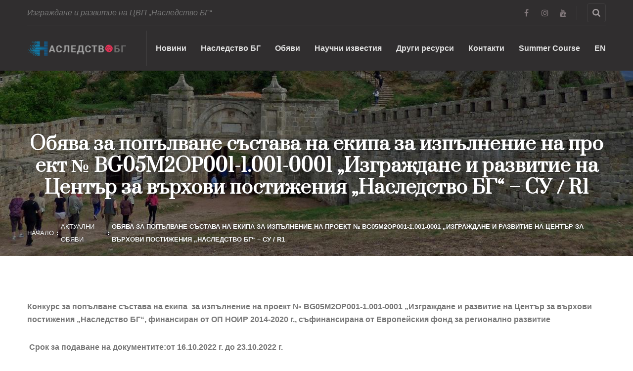

--- FILE ---
content_type: text/html; charset=UTF-8
request_url: https://www.nasledstvo.bg/%D0%BE%D0%B1%D1%8F%D0%B2%D0%B0-%D0%B7%D0%B0-%D0%BF%D0%BE%D0%BF%D1%8A%D0%BB%D0%B2%D0%B0%D0%BD%D0%B5-%D1%81%D1%8A%D1%81%D1%82%D0%B0%D0%B2%D0%B0-%D0%BD%D0%B0-%D0%B5%D0%BA%D0%B8%D0%BF%D0%B0-%D0%B7-41/
body_size: 15497
content:
<!DOCTYPE html>
<html lang="bg-BG">
<head>
<meta charset="UTF-8">
<!-- Responsive -->
<meta http-equiv="X-UA-Compatible" content="IE=edge">
<meta name="viewport" content="width=device-width, initial-scale=1.0, maximum-scale=1.0, user-scalable=0">

<title>Обява за попълване състава на екипа за изпълнение на проект № BG05M2OP001-1.001-0001 „Изграждане и развитие на Център за върхови постижения „Наследство БГ“ &#8211; СУ / R1 &#8211; Център за върхови постижения &quot;Наследство БГ&quot;</title>
<meta name='robots' content='max-image-preview:large' />
<link rel='dns-prefetch' href='//fonts.googleapis.com' />
<link rel="alternate" type="application/rss+xml" title="Център за върхови постижения &quot;Наследство БГ&quot; &raquo; Поток" href="https://www.nasledstvo.bg/feed/" />
<link rel="alternate" type="application/rss+xml" title="Център за върхови постижения &quot;Наследство БГ&quot; &raquo; поток за коментари" href="https://www.nasledstvo.bg/comments/feed/" />
<script type="text/javascript">
/* <![CDATA[ */
window._wpemojiSettings = {"baseUrl":"https:\/\/s.w.org\/images\/core\/emoji\/14.0.0\/72x72\/","ext":".png","svgUrl":"https:\/\/s.w.org\/images\/core\/emoji\/14.0.0\/svg\/","svgExt":".svg","source":{"concatemoji":"https:\/\/www.nasledstvo.bg\/wp-includes\/js\/wp-emoji-release.min.js?ver=6.4.7"}};
/*! This file is auto-generated */
!function(i,n){var o,s,e;function c(e){try{var t={supportTests:e,timestamp:(new Date).valueOf()};sessionStorage.setItem(o,JSON.stringify(t))}catch(e){}}function p(e,t,n){e.clearRect(0,0,e.canvas.width,e.canvas.height),e.fillText(t,0,0);var t=new Uint32Array(e.getImageData(0,0,e.canvas.width,e.canvas.height).data),r=(e.clearRect(0,0,e.canvas.width,e.canvas.height),e.fillText(n,0,0),new Uint32Array(e.getImageData(0,0,e.canvas.width,e.canvas.height).data));return t.every(function(e,t){return e===r[t]})}function u(e,t,n){switch(t){case"flag":return n(e,"\ud83c\udff3\ufe0f\u200d\u26a7\ufe0f","\ud83c\udff3\ufe0f\u200b\u26a7\ufe0f")?!1:!n(e,"\ud83c\uddfa\ud83c\uddf3","\ud83c\uddfa\u200b\ud83c\uddf3")&&!n(e,"\ud83c\udff4\udb40\udc67\udb40\udc62\udb40\udc65\udb40\udc6e\udb40\udc67\udb40\udc7f","\ud83c\udff4\u200b\udb40\udc67\u200b\udb40\udc62\u200b\udb40\udc65\u200b\udb40\udc6e\u200b\udb40\udc67\u200b\udb40\udc7f");case"emoji":return!n(e,"\ud83e\udef1\ud83c\udffb\u200d\ud83e\udef2\ud83c\udfff","\ud83e\udef1\ud83c\udffb\u200b\ud83e\udef2\ud83c\udfff")}return!1}function f(e,t,n){var r="undefined"!=typeof WorkerGlobalScope&&self instanceof WorkerGlobalScope?new OffscreenCanvas(300,150):i.createElement("canvas"),a=r.getContext("2d",{willReadFrequently:!0}),o=(a.textBaseline="top",a.font="600 32px Arial",{});return e.forEach(function(e){o[e]=t(a,e,n)}),o}function t(e){var t=i.createElement("script");t.src=e,t.defer=!0,i.head.appendChild(t)}"undefined"!=typeof Promise&&(o="wpEmojiSettingsSupports",s=["flag","emoji"],n.supports={everything:!0,everythingExceptFlag:!0},e=new Promise(function(e){i.addEventListener("DOMContentLoaded",e,{once:!0})}),new Promise(function(t){var n=function(){try{var e=JSON.parse(sessionStorage.getItem(o));if("object"==typeof e&&"number"==typeof e.timestamp&&(new Date).valueOf()<e.timestamp+604800&&"object"==typeof e.supportTests)return e.supportTests}catch(e){}return null}();if(!n){if("undefined"!=typeof Worker&&"undefined"!=typeof OffscreenCanvas&&"undefined"!=typeof URL&&URL.createObjectURL&&"undefined"!=typeof Blob)try{var e="postMessage("+f.toString()+"("+[JSON.stringify(s),u.toString(),p.toString()].join(",")+"));",r=new Blob([e],{type:"text/javascript"}),a=new Worker(URL.createObjectURL(r),{name:"wpTestEmojiSupports"});return void(a.onmessage=function(e){c(n=e.data),a.terminate(),t(n)})}catch(e){}c(n=f(s,u,p))}t(n)}).then(function(e){for(var t in e)n.supports[t]=e[t],n.supports.everything=n.supports.everything&&n.supports[t],"flag"!==t&&(n.supports.everythingExceptFlag=n.supports.everythingExceptFlag&&n.supports[t]);n.supports.everythingExceptFlag=n.supports.everythingExceptFlag&&!n.supports.flag,n.DOMReady=!1,n.readyCallback=function(){n.DOMReady=!0}}).then(function(){return e}).then(function(){var e;n.supports.everything||(n.readyCallback(),(e=n.source||{}).concatemoji?t(e.concatemoji):e.wpemoji&&e.twemoji&&(t(e.twemoji),t(e.wpemoji)))}))}((window,document),window._wpemojiSettings);
/* ]]> */
</script>
<style id='wp-emoji-styles-inline-css' type='text/css'>

	img.wp-smiley, img.emoji {
		display: inline !important;
		border: none !important;
		box-shadow: none !important;
		height: 1em !important;
		width: 1em !important;
		margin: 0 0.07em !important;
		vertical-align: -0.1em !important;
		background: none !important;
		padding: 0 !important;
	}
</style>
<link rel='stylesheet' id='wp-block-library-css' href='https://www.nasledstvo.bg/wp-includes/css/dist/block-library/style.min.css?ver=6.4.7' type='text/css' media='all' />
<style id='wp-block-library-theme-inline-css' type='text/css'>
.wp-block-audio figcaption{color:#555;font-size:13px;text-align:center}.is-dark-theme .wp-block-audio figcaption{color:hsla(0,0%,100%,.65)}.wp-block-audio{margin:0 0 1em}.wp-block-code{border:1px solid #ccc;border-radius:4px;font-family:Menlo,Consolas,monaco,monospace;padding:.8em 1em}.wp-block-embed figcaption{color:#555;font-size:13px;text-align:center}.is-dark-theme .wp-block-embed figcaption{color:hsla(0,0%,100%,.65)}.wp-block-embed{margin:0 0 1em}.blocks-gallery-caption{color:#555;font-size:13px;text-align:center}.is-dark-theme .blocks-gallery-caption{color:hsla(0,0%,100%,.65)}.wp-block-image figcaption{color:#555;font-size:13px;text-align:center}.is-dark-theme .wp-block-image figcaption{color:hsla(0,0%,100%,.65)}.wp-block-image{margin:0 0 1em}.wp-block-pullquote{border-bottom:4px solid;border-top:4px solid;color:currentColor;margin-bottom:1.75em}.wp-block-pullquote cite,.wp-block-pullquote footer,.wp-block-pullquote__citation{color:currentColor;font-size:.8125em;font-style:normal;text-transform:uppercase}.wp-block-quote{border-left:.25em solid;margin:0 0 1.75em;padding-left:1em}.wp-block-quote cite,.wp-block-quote footer{color:currentColor;font-size:.8125em;font-style:normal;position:relative}.wp-block-quote.has-text-align-right{border-left:none;border-right:.25em solid;padding-left:0;padding-right:1em}.wp-block-quote.has-text-align-center{border:none;padding-left:0}.wp-block-quote.is-large,.wp-block-quote.is-style-large,.wp-block-quote.is-style-plain{border:none}.wp-block-search .wp-block-search__label{font-weight:700}.wp-block-search__button{border:1px solid #ccc;padding:.375em .625em}:where(.wp-block-group.has-background){padding:1.25em 2.375em}.wp-block-separator.has-css-opacity{opacity:.4}.wp-block-separator{border:none;border-bottom:2px solid;margin-left:auto;margin-right:auto}.wp-block-separator.has-alpha-channel-opacity{opacity:1}.wp-block-separator:not(.is-style-wide):not(.is-style-dots){width:100px}.wp-block-separator.has-background:not(.is-style-dots){border-bottom:none;height:1px}.wp-block-separator.has-background:not(.is-style-wide):not(.is-style-dots){height:2px}.wp-block-table{margin:0 0 1em}.wp-block-table td,.wp-block-table th{word-break:normal}.wp-block-table figcaption{color:#555;font-size:13px;text-align:center}.is-dark-theme .wp-block-table figcaption{color:hsla(0,0%,100%,.65)}.wp-block-video figcaption{color:#555;font-size:13px;text-align:center}.is-dark-theme .wp-block-video figcaption{color:hsla(0,0%,100%,.65)}.wp-block-video{margin:0 0 1em}.wp-block-template-part.has-background{margin-bottom:0;margin-top:0;padding:1.25em 2.375em}
</style>
<style id='classic-theme-styles-inline-css' type='text/css'>
/*! This file is auto-generated */
.wp-block-button__link{color:#fff;background-color:#32373c;border-radius:9999px;box-shadow:none;text-decoration:none;padding:calc(.667em + 2px) calc(1.333em + 2px);font-size:1.125em}.wp-block-file__button{background:#32373c;color:#fff;text-decoration:none}
</style>
<style id='global-styles-inline-css' type='text/css'>
body{--wp--preset--color--black: #000000;--wp--preset--color--cyan-bluish-gray: #abb8c3;--wp--preset--color--white: #ffffff;--wp--preset--color--pale-pink: #f78da7;--wp--preset--color--vivid-red: #cf2e2e;--wp--preset--color--luminous-vivid-orange: #ff6900;--wp--preset--color--luminous-vivid-amber: #fcb900;--wp--preset--color--light-green-cyan: #7bdcb5;--wp--preset--color--vivid-green-cyan: #00d084;--wp--preset--color--pale-cyan-blue: #8ed1fc;--wp--preset--color--vivid-cyan-blue: #0693e3;--wp--preset--color--vivid-purple: #9b51e0;--wp--preset--color--strong-yellow: #f7bd00;--wp--preset--color--strong-white: #fff;--wp--preset--color--light-black: #242424;--wp--preset--color--very-light-gray: #797979;--wp--preset--color--very-dark-black: #000000;--wp--preset--gradient--vivid-cyan-blue-to-vivid-purple: linear-gradient(135deg,rgba(6,147,227,1) 0%,rgb(155,81,224) 100%);--wp--preset--gradient--light-green-cyan-to-vivid-green-cyan: linear-gradient(135deg,rgb(122,220,180) 0%,rgb(0,208,130) 100%);--wp--preset--gradient--luminous-vivid-amber-to-luminous-vivid-orange: linear-gradient(135deg,rgba(252,185,0,1) 0%,rgba(255,105,0,1) 100%);--wp--preset--gradient--luminous-vivid-orange-to-vivid-red: linear-gradient(135deg,rgba(255,105,0,1) 0%,rgb(207,46,46) 100%);--wp--preset--gradient--very-light-gray-to-cyan-bluish-gray: linear-gradient(135deg,rgb(238,238,238) 0%,rgb(169,184,195) 100%);--wp--preset--gradient--cool-to-warm-spectrum: linear-gradient(135deg,rgb(74,234,220) 0%,rgb(151,120,209) 20%,rgb(207,42,186) 40%,rgb(238,44,130) 60%,rgb(251,105,98) 80%,rgb(254,248,76) 100%);--wp--preset--gradient--blush-light-purple: linear-gradient(135deg,rgb(255,206,236) 0%,rgb(152,150,240) 100%);--wp--preset--gradient--blush-bordeaux: linear-gradient(135deg,rgb(254,205,165) 0%,rgb(254,45,45) 50%,rgb(107,0,62) 100%);--wp--preset--gradient--luminous-dusk: linear-gradient(135deg,rgb(255,203,112) 0%,rgb(199,81,192) 50%,rgb(65,88,208) 100%);--wp--preset--gradient--pale-ocean: linear-gradient(135deg,rgb(255,245,203) 0%,rgb(182,227,212) 50%,rgb(51,167,181) 100%);--wp--preset--gradient--electric-grass: linear-gradient(135deg,rgb(202,248,128) 0%,rgb(113,206,126) 100%);--wp--preset--gradient--midnight: linear-gradient(135deg,rgb(2,3,129) 0%,rgb(40,116,252) 100%);--wp--preset--font-size--small: 10px;--wp--preset--font-size--medium: 20px;--wp--preset--font-size--large: 24px;--wp--preset--font-size--x-large: 42px;--wp--preset--font-size--normal: 15px;--wp--preset--font-size--huge: 36px;--wp--preset--spacing--20: 0.44rem;--wp--preset--spacing--30: 0.67rem;--wp--preset--spacing--40: 1rem;--wp--preset--spacing--50: 1.5rem;--wp--preset--spacing--60: 2.25rem;--wp--preset--spacing--70: 3.38rem;--wp--preset--spacing--80: 5.06rem;--wp--preset--shadow--natural: 6px 6px 9px rgba(0, 0, 0, 0.2);--wp--preset--shadow--deep: 12px 12px 50px rgba(0, 0, 0, 0.4);--wp--preset--shadow--sharp: 6px 6px 0px rgba(0, 0, 0, 0.2);--wp--preset--shadow--outlined: 6px 6px 0px -3px rgba(255, 255, 255, 1), 6px 6px rgba(0, 0, 0, 1);--wp--preset--shadow--crisp: 6px 6px 0px rgba(0, 0, 0, 1);}:where(.is-layout-flex){gap: 0.5em;}:where(.is-layout-grid){gap: 0.5em;}body .is-layout-flow > .alignleft{float: left;margin-inline-start: 0;margin-inline-end: 2em;}body .is-layout-flow > .alignright{float: right;margin-inline-start: 2em;margin-inline-end: 0;}body .is-layout-flow > .aligncenter{margin-left: auto !important;margin-right: auto !important;}body .is-layout-constrained > .alignleft{float: left;margin-inline-start: 0;margin-inline-end: 2em;}body .is-layout-constrained > .alignright{float: right;margin-inline-start: 2em;margin-inline-end: 0;}body .is-layout-constrained > .aligncenter{margin-left: auto !important;margin-right: auto !important;}body .is-layout-constrained > :where(:not(.alignleft):not(.alignright):not(.alignfull)){max-width: var(--wp--style--global--content-size);margin-left: auto !important;margin-right: auto !important;}body .is-layout-constrained > .alignwide{max-width: var(--wp--style--global--wide-size);}body .is-layout-flex{display: flex;}body .is-layout-flex{flex-wrap: wrap;align-items: center;}body .is-layout-flex > *{margin: 0;}body .is-layout-grid{display: grid;}body .is-layout-grid > *{margin: 0;}:where(.wp-block-columns.is-layout-flex){gap: 2em;}:where(.wp-block-columns.is-layout-grid){gap: 2em;}:where(.wp-block-post-template.is-layout-flex){gap: 1.25em;}:where(.wp-block-post-template.is-layout-grid){gap: 1.25em;}.has-black-color{color: var(--wp--preset--color--black) !important;}.has-cyan-bluish-gray-color{color: var(--wp--preset--color--cyan-bluish-gray) !important;}.has-white-color{color: var(--wp--preset--color--white) !important;}.has-pale-pink-color{color: var(--wp--preset--color--pale-pink) !important;}.has-vivid-red-color{color: var(--wp--preset--color--vivid-red) !important;}.has-luminous-vivid-orange-color{color: var(--wp--preset--color--luminous-vivid-orange) !important;}.has-luminous-vivid-amber-color{color: var(--wp--preset--color--luminous-vivid-amber) !important;}.has-light-green-cyan-color{color: var(--wp--preset--color--light-green-cyan) !important;}.has-vivid-green-cyan-color{color: var(--wp--preset--color--vivid-green-cyan) !important;}.has-pale-cyan-blue-color{color: var(--wp--preset--color--pale-cyan-blue) !important;}.has-vivid-cyan-blue-color{color: var(--wp--preset--color--vivid-cyan-blue) !important;}.has-vivid-purple-color{color: var(--wp--preset--color--vivid-purple) !important;}.has-black-background-color{background-color: var(--wp--preset--color--black) !important;}.has-cyan-bluish-gray-background-color{background-color: var(--wp--preset--color--cyan-bluish-gray) !important;}.has-white-background-color{background-color: var(--wp--preset--color--white) !important;}.has-pale-pink-background-color{background-color: var(--wp--preset--color--pale-pink) !important;}.has-vivid-red-background-color{background-color: var(--wp--preset--color--vivid-red) !important;}.has-luminous-vivid-orange-background-color{background-color: var(--wp--preset--color--luminous-vivid-orange) !important;}.has-luminous-vivid-amber-background-color{background-color: var(--wp--preset--color--luminous-vivid-amber) !important;}.has-light-green-cyan-background-color{background-color: var(--wp--preset--color--light-green-cyan) !important;}.has-vivid-green-cyan-background-color{background-color: var(--wp--preset--color--vivid-green-cyan) !important;}.has-pale-cyan-blue-background-color{background-color: var(--wp--preset--color--pale-cyan-blue) !important;}.has-vivid-cyan-blue-background-color{background-color: var(--wp--preset--color--vivid-cyan-blue) !important;}.has-vivid-purple-background-color{background-color: var(--wp--preset--color--vivid-purple) !important;}.has-black-border-color{border-color: var(--wp--preset--color--black) !important;}.has-cyan-bluish-gray-border-color{border-color: var(--wp--preset--color--cyan-bluish-gray) !important;}.has-white-border-color{border-color: var(--wp--preset--color--white) !important;}.has-pale-pink-border-color{border-color: var(--wp--preset--color--pale-pink) !important;}.has-vivid-red-border-color{border-color: var(--wp--preset--color--vivid-red) !important;}.has-luminous-vivid-orange-border-color{border-color: var(--wp--preset--color--luminous-vivid-orange) !important;}.has-luminous-vivid-amber-border-color{border-color: var(--wp--preset--color--luminous-vivid-amber) !important;}.has-light-green-cyan-border-color{border-color: var(--wp--preset--color--light-green-cyan) !important;}.has-vivid-green-cyan-border-color{border-color: var(--wp--preset--color--vivid-green-cyan) !important;}.has-pale-cyan-blue-border-color{border-color: var(--wp--preset--color--pale-cyan-blue) !important;}.has-vivid-cyan-blue-border-color{border-color: var(--wp--preset--color--vivid-cyan-blue) !important;}.has-vivid-purple-border-color{border-color: var(--wp--preset--color--vivid-purple) !important;}.has-vivid-cyan-blue-to-vivid-purple-gradient-background{background: var(--wp--preset--gradient--vivid-cyan-blue-to-vivid-purple) !important;}.has-light-green-cyan-to-vivid-green-cyan-gradient-background{background: var(--wp--preset--gradient--light-green-cyan-to-vivid-green-cyan) !important;}.has-luminous-vivid-amber-to-luminous-vivid-orange-gradient-background{background: var(--wp--preset--gradient--luminous-vivid-amber-to-luminous-vivid-orange) !important;}.has-luminous-vivid-orange-to-vivid-red-gradient-background{background: var(--wp--preset--gradient--luminous-vivid-orange-to-vivid-red) !important;}.has-very-light-gray-to-cyan-bluish-gray-gradient-background{background: var(--wp--preset--gradient--very-light-gray-to-cyan-bluish-gray) !important;}.has-cool-to-warm-spectrum-gradient-background{background: var(--wp--preset--gradient--cool-to-warm-spectrum) !important;}.has-blush-light-purple-gradient-background{background: var(--wp--preset--gradient--blush-light-purple) !important;}.has-blush-bordeaux-gradient-background{background: var(--wp--preset--gradient--blush-bordeaux) !important;}.has-luminous-dusk-gradient-background{background: var(--wp--preset--gradient--luminous-dusk) !important;}.has-pale-ocean-gradient-background{background: var(--wp--preset--gradient--pale-ocean) !important;}.has-electric-grass-gradient-background{background: var(--wp--preset--gradient--electric-grass) !important;}.has-midnight-gradient-background{background: var(--wp--preset--gradient--midnight) !important;}.has-small-font-size{font-size: var(--wp--preset--font-size--small) !important;}.has-medium-font-size{font-size: var(--wp--preset--font-size--medium) !important;}.has-large-font-size{font-size: var(--wp--preset--font-size--large) !important;}.has-x-large-font-size{font-size: var(--wp--preset--font-size--x-large) !important;}
.wp-block-navigation a:where(:not(.wp-element-button)){color: inherit;}
:where(.wp-block-post-template.is-layout-flex){gap: 1.25em;}:where(.wp-block-post-template.is-layout-grid){gap: 1.25em;}
:where(.wp-block-columns.is-layout-flex){gap: 2em;}:where(.wp-block-columns.is-layout-grid){gap: 2em;}
.wp-block-pullquote{font-size: 1.5em;line-height: 1.6;}
</style>
<link rel='stylesheet' id='contact-form-7-css' href='https://www.nasledstvo.bg/wp-content/plugins/contact-form-7/includes/css/styles.css?ver=5.9.8' type='text/css' media='all' />
<link rel='stylesheet' id='h5p-plugin-styles-css' href='https://www.nasledstvo.bg/wp-content/plugins/h5p/h5p-php-library/styles/h5p.css?ver=1.16.2' type='text/css' media='all' />
<link rel='stylesheet' id='animate-css' href='https://www.nasledstvo.bg/wp-content/themes/egypt/css/animate.css?ver=6.4.7' type='text/css' media='all' />
<link rel='stylesheet' id='bootstrap-css' href='https://www.nasledstvo.bg/wp-content/themes/egypt/css/bootstrap.min.css?ver=6.4.7' type='text/css' media='all' />
<link rel='stylesheet' id='bootstrap-datepicker-css' href='https://www.nasledstvo.bg/wp-content/themes/egypt/css/bootstrap-datepicker.min.css?ver=6.4.7' type='text/css' media='all' />
<link rel='stylesheet' id='bootstrap-select-css' href='https://www.nasledstvo.bg/wp-content/themes/egypt/css/bootstrap-select.min.css?ver=6.4.7' type='text/css' media='all' />
<link rel='stylesheet' id='font-awesome-css' href='https://www.nasledstvo.bg/wp-content/themes/egypt/css/font-awesome.min.css?ver=6.4.7' type='text/css' media='all' />
<link rel='stylesheet' id='hover-css' href='https://www.nasledstvo.bg/wp-content/themes/egypt/css/hover-min.css?ver=6.4.7' type='text/css' media='all' />
<link rel='stylesheet' id='magnific-popup-css' href='https://www.nasledstvo.bg/wp-content/themes/egypt/css/magnific-popup.css?ver=6.4.7' type='text/css' media='all' />
<link rel='stylesheet' id='owl-carousel-css' href='https://www.nasledstvo.bg/wp-content/themes/egypt/css/owl.carousel.min.css?ver=6.4.7' type='text/css' media='all' />
<link rel='stylesheet' id='owl-theme-default-css' href='https://www.nasledstvo.bg/wp-content/themes/egypt/css/owl.theme.default.min.css?ver=6.4.7' type='text/css' media='all' />
<link rel='stylesheet' id='egypt-icons-css' href='https://www.nasledstvo.bg/wp-content/themes/egypt/css/egypt-icons.css?ver=6.4.7' type='text/css' media='all' />
<link rel='stylesheet' id='nouislider-css' href='https://www.nasledstvo.bg/wp-content/themes/egypt/css/nouislider.css?ver=6.4.7' type='text/css' media='all' />
<link rel='stylesheet' id='nouislider-pips-css' href='https://www.nasledstvo.bg/wp-content/themes/egypt/css/nouislider.pips.css?ver=6.4.7' type='text/css' media='all' />
<link rel='stylesheet' id='jquery-bootstrap-touchspin-css' href='https://www.nasledstvo.bg/wp-content/themes/egypt/css/jquery.bootstrap-touchspin.min.css?ver=6.4.7' type='text/css' media='all' />
<link rel='stylesheet' id='jquery-mcustomscrollbar-css' href='https://www.nasledstvo.bg/wp-content/themes/egypt/css/jquery.mCustomScrollbar.min.css?ver=6.4.7' type='text/css' media='all' />
<link rel='stylesheet' id='egypt-main-style-css' href='https://www.nasledstvo.bg/wp-content/themes/egypt/style.css?ver=6.4.7' type='text/css' media='all' />
<link rel='stylesheet' id='egypt-custom-css' href='https://www.nasledstvo.bg/wp-content/themes/egypt/css/custom.css?ver=6.4.7' type='text/css' media='all' />
<link rel='stylesheet' id='egypt-tut-css' href='https://www.nasledstvo.bg/wp-content/themes/egypt/css/tut.css?ver=6.4.7' type='text/css' media='all' />
<link rel='stylesheet' id='egypt-gutenberg-css' href='https://www.nasledstvo.bg/wp-content/themes/egypt/css/gutenberg.css?ver=6.4.7' type='text/css' media='all' />
<link rel='stylesheet' id='egypt-responsive-css' href='https://www.nasledstvo.bg/wp-content/themes/egypt/css/responsive.css?ver=6.4.7' type='text/css' media='all' />
<link rel='stylesheet' id='egypt-theme-slug-fonts-css' href='https://fonts.googleapis.com/css?family=Muli%3A200%2C300%2C400%2C600%2C700%2C800%2C900%7CPrata&#038;subset=latin%2Clatin-ext' type='text/css' media='all' />
<link rel='stylesheet' id='kc-general-css' href='https://www.nasledstvo.bg/wp-content/plugins/kingcomposer/assets/frontend/css/kingcomposer.min.css?ver=2.9.6' type='text/css' media='all' />
<link rel='stylesheet' id='kc-animate-css' href='https://www.nasledstvo.bg/wp-content/plugins/kingcomposer/assets/css/animate.css?ver=2.9.6' type='text/css' media='all' />
<link rel='stylesheet' id='kc-icon-1-css' href='https://www.nasledstvo.bg/wp-content/themes/egypt/css/egypt-icons.css?ver=2.9.6' type='text/css' media='all' />
<link rel='stylesheet' id='kc-icon-2-css' href='https://www.nasledstvo.bg/wp-content/plugins/kingcomposer/assets/css/icons.css?ver=2.9.6' type='text/css' media='all' />
<script type="text/javascript" src="https://www.nasledstvo.bg/wp-content/plugins/enable-jquery-migrate-helper/js/jquery/jquery-1.12.4-wp.js?ver=1.12.4-wp" id="jquery-core-js"></script>
<script type="text/javascript" src="https://www.nasledstvo.bg/wp-content/plugins/enable-jquery-migrate-helper/js/jquery-migrate/jquery-migrate-1.4.1-wp.js?ver=1.4.1-wp" id="jquery-migrate-js"></script>
<script type="text/javascript" id="3d-flip-book-client-locale-loader-js-extra">
/* <![CDATA[ */
var FB3D_CLIENT_LOCALE = {"ajaxurl":"https:\/\/www.nasledstvo.bg\/wp-admin\/admin-ajax.php","dictionary":{"Table of contents":"Table of contents","Close":"Close","Bookmarks":"Bookmarks","Thumbnails":"Thumbnails","Search":"Search","Share":"Share","Facebook":"Facebook","Twitter":"Twitter","Email":"Email","Play":"Play","Previous page":"Previous page","Next page":"Next page","Zoom in":"Zoom in","Zoom out":"Zoom out","Fit view":"Fit view","Auto play":"Auto play","Full screen":"Full screen","More":"More","Smart pan":"Smart pan","Single page":"Single page","Sounds":"Sounds","Stats":"Stats","Print":"Print","Download":"Download","Goto first page":"Goto first page","Goto last page":"Goto last page"},"images":"https:\/\/www.nasledstvo.bg\/wp-content\/plugins\/interactive-3d-flipbook-powered-physics-engine\/assets\/images\/","jsData":{"urls":[],"posts":{"ids_mis":[],"ids":[]},"pages":[],"firstPages":[],"bookCtrlProps":[],"bookTemplates":[]},"key":"3d-flip-book","pdfJS":{"pdfJsLib":"https:\/\/www.nasledstvo.bg\/wp-content\/plugins\/interactive-3d-flipbook-powered-physics-engine\/assets\/js\/pdf.min.js?ver=4.3.136","pdfJsWorker":"https:\/\/www.nasledstvo.bg\/wp-content\/plugins\/interactive-3d-flipbook-powered-physics-engine\/assets\/js\/pdf.worker.js?ver=4.3.136","stablePdfJsLib":"https:\/\/www.nasledstvo.bg\/wp-content\/plugins\/interactive-3d-flipbook-powered-physics-engine\/assets\/js\/stable\/pdf.min.js?ver=2.5.207","stablePdfJsWorker":"https:\/\/www.nasledstvo.bg\/wp-content\/plugins\/interactive-3d-flipbook-powered-physics-engine\/assets\/js\/stable\/pdf.worker.js?ver=2.5.207","pdfJsCMapUrl":"https:\/\/www.nasledstvo.bg\/wp-content\/plugins\/interactive-3d-flipbook-powered-physics-engine\/assets\/cmaps\/"},"cacheurl":"https:\/\/www.nasledstvo.bg\/wp-content\/uploads\/3d-flip-book\/cache\/","pluginsurl":"https:\/\/www.nasledstvo.bg\/wp-content\/plugins\/","pluginurl":"https:\/\/www.nasledstvo.bg\/wp-content\/plugins\/interactive-3d-flipbook-powered-physics-engine\/","thumbnailSize":{"width":"150","height":"150"},"version":"1.16.17"};
/* ]]> */
</script>
<script type="text/javascript" src="https://www.nasledstvo.bg/wp-content/plugins/interactive-3d-flipbook-powered-physics-engine/assets/js/client-locale-loader.js?ver=1.16.17" id="3d-flip-book-client-locale-loader-js" async="async" data-wp-strategy="async"></script>
<link rel="https://api.w.org/" href="https://www.nasledstvo.bg/wp-json/" /><link rel="alternate" type="application/json" href="https://www.nasledstvo.bg/wp-json/wp/v2/posts/3324" /><link rel="EditURI" type="application/rsd+xml" title="RSD" href="https://www.nasledstvo.bg/xmlrpc.php?rsd" />
<meta name="generator" content="WordPress 6.4.7" />
<link rel="canonical" href="https://www.nasledstvo.bg/%d0%be%d0%b1%d1%8f%d0%b2%d0%b0-%d0%b7%d0%b0-%d0%bf%d0%be%d0%bf%d1%8a%d0%bb%d0%b2%d0%b0%d0%bd%d0%b5-%d1%81%d1%8a%d1%81%d1%82%d0%b0%d0%b2%d0%b0-%d0%bd%d0%b0-%d0%b5%d0%ba%d0%b8%d0%bf%d0%b0-%d0%b7-41/" />
<link rel='shortlink' href='https://www.nasledstvo.bg/?p=3324' />
<link rel="alternate" type="application/json+oembed" href="https://www.nasledstvo.bg/wp-json/oembed/1.0/embed?url=https%3A%2F%2Fwww.nasledstvo.bg%2F%25d0%25be%25d0%25b1%25d1%258f%25d0%25b2%25d0%25b0-%25d0%25b7%25d0%25b0-%25d0%25bf%25d0%25be%25d0%25bf%25d1%258a%25d0%25bb%25d0%25b2%25d0%25b0%25d0%25bd%25d0%25b5-%25d1%2581%25d1%258a%25d1%2581%25d1%2582%25d0%25b0%25d0%25b2%25d0%25b0-%25d0%25bd%25d0%25b0-%25d0%25b5%25d0%25ba%25d0%25b8%25d0%25bf%25d0%25b0-%25d0%25b7-41%2F&#038;lang=bg" />
<link rel="alternate" type="text/xml+oembed" href="https://www.nasledstvo.bg/wp-json/oembed/1.0/embed?url=https%3A%2F%2Fwww.nasledstvo.bg%2F%25d0%25be%25d0%25b1%25d1%258f%25d0%25b2%25d0%25b0-%25d0%25b7%25d0%25b0-%25d0%25bf%25d0%25be%25d0%25bf%25d1%258a%25d0%25bb%25d0%25b2%25d0%25b0%25d0%25bd%25d0%25b5-%25d1%2581%25d1%258a%25d1%2581%25d1%2582%25d0%25b0%25d0%25b2%25d0%25b0-%25d0%25bd%25d0%25b0-%25d0%25b5%25d0%25ba%25d0%25b8%25d0%25bf%25d0%25b0-%25d0%25b7-41%2F&#038;format=xml&#038;lang=bg" />
<!-- start Simple Custom CSS and JS -->
<!-- Google tag (gtag.js) -->
<script async src="https://www.googletagmanager.com/gtag/js?id=G-PQP45ME782"></script>
<script>
  window.dataLayer = window.dataLayer || [];
  function gtag(){dataLayer.push(arguments);}
  gtag('js', new Date());
  gtag('config', 'G-PQP45ME782');
</script><!-- end Simple Custom CSS and JS -->
<!-- start Simple Custom CSS and JS -->
<style type="text/css">
/* global */
.h1, .h2, .h3, .h4, .h5, .h6, h1, h2, h3, h4, h5, h6 {
    font-weight: 600 !important;  
}
body {
  font-family: -apple-system,BlinkMacSystemFont,"Segoe UI",Roboto,"Helvetica Neue",Arial,"Noto Sans",sans-serif,"Apple Color Emoji","Segoe UI Emoji","Segoe UI Symbol","Noto Color Emoji";
}
.preloader span {
  background-image: url(https://nasledstvo.bg/wp-content/uploads/2018/03/logo-2.png);
    animation-name: example;
  animation-duration: 1s;
  animation-iteration-count: 10;
}
@keyframes example {
  0%   {background-size:180px}
  25%  {background-size:190px}
  50%  {background-size:200px}
  75%  {background-size:195px}
  100% {background-size:190px}
}
.category .post-meta-mine {
  display: none;
}
.blog-four__social span {
  font-family: inherit;
}
.kc-call-to-action .kc-cta-button a {
    background: #302e2f;
}
.kc-call-to-action .kc-cta-button a:hover {
    background-color: #d99578;
}
.kc-call-to-action {
    background: #f4ece9;
}
.blog-four__bottom .blog-four__social span {
  display: none;
}
.blog-four__bottom .blog-four__social span.fa {
  display: inline-block;
}

/* header */
.inner-banner {
  background-image: url(https://nasledstvo.bg/wp-content/uploads/2020/06/belogradchik-2.jpg);
  background-attachment: fixed;
  background-size:1920px;
  background-position: top;
}
.inner-banner .container {
    padding-top: 127px;
    padding-bottom: 116px;
    position: relative;
}
.inner-banner__title {
    font-size: 37px;
  text-shadow: 0px 0px 2px #333;
}
.thm-breadcrumb {
    text-shadow: 0 0 2px #333;
}
.topbar-one__link {
  display: none;
}
.header-navigation ul.navigation-box > li > a {
  color: #e0e0e0;
  font-weight: 600;
  font-size:16px;
}


/* novini */
.single-post .blog-four__image,
.single-post .blog-four__date, 
.single-post .blog-four__meta{
  display: none;
}
.single-post .blog-four__content {
    padding-top: 0;
}


/* home */
.home .blog-four__meta{
  display: none;
}
.home .blog-two__image {
    height: 230px;
}
.blog-two__image > img {
  margin-top: -50px;
}
.home .blog-two__title {
    font-size: 19px;
    line-height: 28px;
}
.video-one__box img {
  border: 1px solid #e0e0e0;
}
.home .fa-play {
  color: #d99578;
  border-radius: 50%;
    padding: 30px 42px;
    width: 148px;
    font-size: 81px;
	transform: scale(1);
	animation: pulse-black 2s infinite;
}
@media (max-width:758px) {
  .home .fa-play {
      padding: 31px 37px;
      width: 108px;
      font-size: 38px;
  }
}
@keyframes pulse-black {
	0% {
		transform: scale(0.95);
		box-shadow: 0 0 0 0 rgba(217, 149, 120, 0.8);
	}
	
	70% {
		transform: scale(1);
		box-shadow: 0 0 0 10px rgba(217, 149, 120, 0);
	}
	
	100% {
		transform: scale(0.95);
		box-shadow: 0 0 0 0 rgba(255, 255, 255, 0);
	}
}
.home .fa-play:hover {
  color: #444;
}
.home .blog-two__meta {
  display:none;
}



/* menu font */
.header-navigation ul.navigation-box > li > a {
    font-family: -apple-system,BlinkMacSystemFont,"Segoe UI",Roboto,"Helvetica Neue",Arial,"Noto Sans",sans-serif,"Apple Color Emoji","Segoe UI Emoji","Segoe UI Symbol","Noto Color Emoji";
}



/* footer */
.site-footer form {
  display: none;
}



@media (max-width: 1199px) {
  .header-navigation .container .logo-box {
    display:initial;
  }
.header-navigation .container .menu-toggler {
    float: right !important;
      margin: 13px 0;
}
.header-navigation .container .logo-box .navbar-brand {
    padding: 10px 15px;
}
}


html:lang(en-GB)  .my-bg-lang {
    display: none;
}
html:lang(bg-BG)  .my-en-lang {
    display: none;
}


@media (max-width: 500px) {
  .my-mobile-img {
    display:inline;
    max-width:100%;
  }
  .my-desktop-img {
    display:none;
    max-width:100%;
  }
}
@media (min-width: 501px) {
  .my-mobile-img {
    display:none;
    max-width:100%;
  }
  .my-desktop-img {
    display:inline;
    max-width:100%;
  }
}</style>
<!-- end Simple Custom CSS and JS -->
<script type="text/javascript">var kc_script_data={ajax_url:"https://www.nasledstvo.bg/wp-admin/admin-ajax.php"}</script><script type="text/javascript">
(function(url){
	if(/(?:Chrome\/26\.0\.1410\.63 Safari\/537\.31|WordfenceTestMonBot)/.test(navigator.userAgent)){ return; }
	var addEvent = function(evt, handler) {
		if (window.addEventListener) {
			document.addEventListener(evt, handler, false);
		} else if (window.attachEvent) {
			document.attachEvent('on' + evt, handler);
		}
	};
	var removeEvent = function(evt, handler) {
		if (window.removeEventListener) {
			document.removeEventListener(evt, handler, false);
		} else if (window.detachEvent) {
			document.detachEvent('on' + evt, handler);
		}
	};
	var evts = 'contextmenu dblclick drag dragend dragenter dragleave dragover dragstart drop keydown keypress keyup mousedown mousemove mouseout mouseover mouseup mousewheel scroll'.split(' ');
	var logHuman = function() {
		if (window.wfLogHumanRan) { return; }
		window.wfLogHumanRan = true;
		var wfscr = document.createElement('script');
		wfscr.type = 'text/javascript';
		wfscr.async = true;
		wfscr.src = url + '&r=' + Math.random();
		(document.getElementsByTagName('head')[0]||document.getElementsByTagName('body')[0]).appendChild(wfscr);
		for (var i = 0; i < evts.length; i++) {
			removeEvent(evts[i], logHuman);
		}
	};
	for (var i = 0; i < evts.length; i++) {
		addEvent(evts[i], logHuman);
	}
})('//www.nasledstvo.bg/?wordfence_lh=1&hid=F3E8776D2A994E24E2460E3B77A972C3');
</script><link rel="icon" href="https://www.nasledstvo.bg/wp-content/uploads/2018/03/cropped-logo-2-32x32.png" sizes="32x32" />
<link rel="icon" href="https://www.nasledstvo.bg/wp-content/uploads/2018/03/cropped-logo-2-192x192.png" sizes="192x192" />
<link rel="apple-touch-icon" href="https://www.nasledstvo.bg/wp-content/uploads/2018/03/cropped-logo-2-180x180.png" />
<meta name="msapplication-TileImage" content="https://www.nasledstvo.bg/wp-content/uploads/2018/03/cropped-logo-2-270x270.png" />
</head>

<body class="post-template-default single single-post postid-3324 single-format-standard kc-css-system">

	        <div class="preloader"><span></span></div>
        
    <div class="page-wrapper">
    
    	
<section class="topbar-one">
    <div class="container">
        <div class="inner-container">
            <div class="topbar-one__left">
                                	<i class="my-bg-lang">Изграждане и развитие на ЦВП „Наследство БГ“</i><i class="my-en-lang">Creation and development of “Heritage BG” Centre of Excellence</i>                                
                                <a href="" class="topbar-one__link"><i class="egypt-icon-maps-and-location"></i>
                <!-- /.egypt-icon-maps-and-location --></a><!-- /.topbar-one__link -->
                            </div><!-- /.topbar-one__left -->
            <ul class="topbar-one__right list-unstyled">
                				                <li>
                    <div class="topbar-one__social">
                        							<a href="https://www.facebook.com/nasledstvo.bg/?modal=admin_todo_tour"><i class="fa fa-facebook"></i></a>
													<a href="https://www.instagram.com/nasledstvo_bg/"><i class="fa fa-instagram"></i></a>
													<a href="https://www.youtube.com/channel/UC2sJGH_3HNJR8TYUuzoyizA/"><i class="fa fa-youtube"></i></a>
						                    </div><!-- /.topbar-one__social -->
                </li>
                                                
                                <li>
                    <a href="#" class="topbar-one__search search-popup__toggler"><i class="egypt-icon-search"></i>
                        <!-- /.egypt-icon-search --></a>
                </li>
                                
                            </ul><!-- /.topbar-one__right -->
        </div><!-- /.inner-container -->
    </div><!-- /.container -->
</section><!-- /.topbar-one -->

<header class="site-header site-header__header-one  ">
    <nav class="navbar navbar-expand-lg navbar-light header-navigation stricky">
        <div class="container clearfix p-r15">
            <!-- Brand and toggle get grouped for better mobile display -->
            <div class="logo-box">
                                <a class="navbar-brand" href="https://www.nasledstvo.bg/"><img class="main-logo" src="https://nasledstvo.bg/wp-content/uploads/2018/03/logo-2.png" alt="Logo" title="egypt"></a>
                                <button class="menu-toggler" data-target=".main-navigation">
                    <span class="fa fa-bars"></span>
                </button>
            </div><!-- /.logo-box -->
            <!-- Collect the nav links, forms, and other content for toggling -->
            <div class="main-navigation">
                <ul class=" navigation-box @@extra_class">
                    <li id="menu-item-731" class="menu-item menu-item-type-taxonomy menu-item-object-category menu-item-has-children menu-item-731 dropdown"><a title="Новини" href="https://www.nasledstvo.bg/category/%d0%bd%d0%be%d0%b2%d0%b8%d0%bd%d0%b8/" data-toggle="dropdown1" class="hvr-underline-from-left1" aria-expanded="false" data-scroll data-options="easing: easeOutQuart">Новини</a>
<ul role="menu" class="submenu">
	<li id="menu-item-1671" class="menu-item menu-item-type-taxonomy menu-item-object-category menu-item-1671"><a title="Актуални новини" href="https://www.nasledstvo.bg/category/%d0%bd%d0%be%d0%b2%d0%b8%d0%bd%d0%b8/">Актуални новини</a></li>
	<li id="menu-item-419" class="menu-item menu-item-type-post_type menu-item-object-page menu-item-419"><a title="Архив на новини" href="https://www.nasledstvo.bg/%d0%b0%d1%80%d1%85%d0%b8%d0%b2-%d0%bd%d0%b0-%d0%bd%d0%be%d0%b2%d0%b8%d0%bd%d0%b8/">Архив на новини</a></li>
</ul>
</li>
<li id="menu-item-21" class="menu-item menu-item-type-post_type menu-item-object-page menu-item-has-children menu-item-21 dropdown"><a title="Наследство БГ" href="https://www.nasledstvo.bg/%d0%b7%d0%b0-%d0%bd%d0%b0%d1%81/" data-toggle="dropdown1" class="hvr-underline-from-left1" aria-expanded="false" data-scroll data-options="easing: easeOutQuart">Наследство БГ</a>
<ul role="menu" class="submenu">
	<li id="menu-item-1789" class="menu-item menu-item-type-post_type menu-item-object-page menu-item-1789"><a title="За нас" href="https://www.nasledstvo.bg/%d0%b7%d0%b0-%d0%bd%d0%b0%d1%81/">За нас</a></li>
	<li id="menu-item-110" class="menu-item menu-item-type-post_type menu-item-object-page menu-item-110"><a title="Партньори" href="https://www.nasledstvo.bg/%d0%bf%d0%b0%d1%80%d1%82%d0%bd%d1%8c%d0%be%d1%80%d0%b8/">Партньори</a></li>
</ul>
</li>
<li id="menu-item-1677" class="menu-item menu-item-type-taxonomy menu-item-object-category current-post-ancestor current-menu-parent current-post-parent menu-item-has-children menu-item-1677 dropdown"><a title="Обяви" href="https://www.nasledstvo.bg/category/%d0%be%d0%b1%d1%8f%d0%b2%d0%b8/" data-toggle="dropdown1" class="hvr-underline-from-left1" aria-expanded="false" data-scroll data-options="easing: easeOutQuart">Обяви</a>
<ul role="menu" class="submenu">
	<li id="menu-item-1676" class="menu-item menu-item-type-taxonomy menu-item-object-category current-post-ancestor current-menu-parent current-post-parent menu-item-1676"><a title="Актуални обяви" href="https://www.nasledstvo.bg/category/%d0%be%d0%b1%d1%8f%d0%b2%d0%b8/">Актуални обяви</a></li>
	<li id="menu-item-1687" class="menu-item menu-item-type-taxonomy menu-item-object-category menu-item-1687"><a title="Изтекли обяви" href="https://www.nasledstvo.bg/category/%d0%b8%d0%b7%d1%82%d0%b5%d0%ba%d0%bb%d0%b8-%d0%be%d0%b1%d1%8f%d0%b2%d0%b8/">Изтекли обяви</a></li>
</ul>
</li>
<li id="menu-item-2454" class="menu-item menu-item-type-post_type menu-item-object-page menu-item-has-children menu-item-2454 dropdown"><a title="Научни известия" href="https://www.nasledstvo.bg/%d0%bd%d0%b0%d1%83%d1%87%d0%bd%d0%b8-%d0%b8%d0%b7%d0%b2%d0%b5%d1%81%d1%82%d0%b8%d1%8f/" data-toggle="dropdown1" class="hvr-underline-from-left1" aria-expanded="false" data-scroll data-options="easing: easeOutQuart">Научни известия</a>
<ul role="menu" class="submenu">
	<li id="menu-item-2677" class="menu-item menu-item-type-post_type menu-item-object-page menu-item-2677"><a title="За изданието" href="https://www.nasledstvo.bg/%d0%bd%d0%b0%d1%83%d1%87%d0%bd%d0%b8-%d0%b8%d0%b7%d0%b2%d0%b5%d1%81%d1%82%d0%b8%d1%8f/%d0%b7%d0%b0-%d0%bf%d0%b5%d1%80%d0%b8%d0%be%d0%b4%d0%b8%d1%87%d0%bd%d0%be%d1%82%d0%be-%d0%b8%d0%b7%d0%b4%d0%b0%d0%bd%d0%b8%d0%b5/">За изданието</a></li>
	<li id="menu-item-2676" class="menu-item menu-item-type-post_type menu-item-object-page menu-item-2676"><a title="Редакционна колегия" href="https://www.nasledstvo.bg/%d0%bd%d0%b0%d1%83%d1%87%d0%bd%d0%b8-%d0%b8%d0%b7%d0%b2%d0%b5%d1%81%d1%82%d0%b8%d1%8f/%d1%80%d0%b5%d0%b4%d0%b0%d0%ba%d1%86%d0%b8%d0%be%d0%bd%d0%bd%d0%b0-%d0%ba%d0%be%d0%bb%d0%b5%d0%b3%d0%b8%d1%8f/">Редакционна колегия</a></li>
	<li id="menu-item-2675" class="menu-item menu-item-type-post_type menu-item-object-page menu-item-2675"><a title="Изисквания към авторите" href="https://www.nasledstvo.bg/%d0%bd%d0%b0%d1%83%d1%87%d0%bd%d0%b8-%d0%b8%d0%b7%d0%b2%d0%b5%d1%81%d1%82%d0%b8%d1%8f/%d0%b8%d0%b7%d0%b8%d1%81%d0%ba%d0%b2%d0%b0%d0%bd%d0%b8%d1%8f-%d0%ba%d1%8a%d0%bc-%d0%b0%d0%b2%d1%82%d0%be%d1%80%d0%b8%d1%82%d0%b5/">Изисквания към авторите</a></li>
	<li id="menu-item-2674" class="menu-item menu-item-type-post_type menu-item-object-page menu-item-2674"><a title="Етични норми" href="https://www.nasledstvo.bg/%d0%bd%d0%b0%d1%83%d1%87%d0%bd%d0%b8-%d0%b8%d0%b7%d0%b2%d0%b5%d1%81%d1%82%d0%b8%d1%8f/%d0%b5%d1%82%d0%b8%d1%87%d0%bd%d0%b8-%d0%bd%d0%be%d1%80%d0%bc%d0%b8-2/">Етични норми</a></li>
	<li id="menu-item-2673" class="menu-item menu-item-type-post_type menu-item-object-page menu-item-has-children menu-item-2673 dropdown"><a title="Броеве" href="https://www.nasledstvo.bg/%d0%bd%d0%b0%d1%83%d1%87%d0%bd%d0%b8-%d0%b8%d0%b7%d0%b2%d0%b5%d1%81%d1%82%d0%b8%d1%8f/%d0%b1%d1%80%d0%be%d0%b5%d0%b2%d0%b5/">Броеве</a>
	<ul role="menu" class="submenu">
		<li id="menu-item-3419" class="menu-item menu-item-type-post_type menu-item-object-page menu-item-3419"><a title="Брой 1 / 2021" href="https://www.nasledstvo.bg/%d0%bd%d0%b0%d1%83%d1%87%d0%bd%d0%b8-%d0%b8%d0%b7%d0%b2%d0%b5%d1%81%d1%82%d0%b8%d1%8f/%d0%b1%d1%80%d0%be%d0%b5%d0%b2%d0%b5/%d0%b1%d1%80%d0%be%d0%b9-1-2021/">Брой 1 / 2021</a></li>
		<li id="menu-item-3418" class="menu-item menu-item-type-post_type menu-item-object-page menu-item-3418"><a title="Брой 2 / 2022" href="https://www.nasledstvo.bg/%d0%bd%d0%b0%d1%83%d1%87%d0%bd%d0%b8-%d0%b8%d0%b7%d0%b2%d0%b5%d1%81%d1%82%d0%b8%d1%8f/%d0%b1%d1%80%d0%be%d0%b5%d0%b2%d0%b5/%d0%b1%d1%80%d0%be%d0%b9-2-2022/">Брой 2 / 2022</a></li>
		<li id="menu-item-3417" class="menu-item menu-item-type-post_type menu-item-object-page menu-item-3417"><a title="Брой 3 / 2022" href="https://www.nasledstvo.bg/%d0%bd%d0%b0%d1%83%d1%87%d0%bd%d0%b8-%d0%b8%d0%b7%d0%b2%d0%b5%d1%81%d1%82%d0%b8%d1%8f/%d0%b1%d1%80%d0%be%d0%b5%d0%b2%d0%b5/%d0%b1%d1%80%d0%be%d0%b9-3-2022/">Брой 3 / 2022</a></li>
		<li id="menu-item-3785" class="menu-item menu-item-type-post_type menu-item-object-page menu-item-3785"><a title="Брой 4 /  2023" href="https://www.nasledstvo.bg/%d0%bd%d0%b0%d1%83%d1%87%d0%bd%d0%b8-%d0%b8%d0%b7%d0%b2%d0%b5%d1%81%d1%82%d0%b8%d1%8f/%d0%b1%d1%80%d0%be%d0%b5%d0%b2%d0%b5/%d0%b1%d1%80%d0%be%d0%b9-4-2023/">Брой 4 /  2023</a></li>
		<li id="menu-item-3784" class="menu-item menu-item-type-post_type menu-item-object-page menu-item-3784"><a title="Брой 5 / 2023" href="https://www.nasledstvo.bg/%d0%bd%d0%b0%d1%83%d1%87%d0%bd%d0%b8-%d0%b8%d0%b7%d0%b2%d0%b5%d1%81%d1%82%d0%b8%d1%8f/%d0%b1%d1%80%d0%be%d0%b5%d0%b2%d0%b5/%d0%b1%d1%80%d0%be%d0%b9-5-2023/">Брой 5 / 2023</a></li>
		<li id="menu-item-4150" class="menu-item menu-item-type-post_type menu-item-object-page menu-item-4150"><a title="Брой 6 / 2024" href="https://www.nasledstvo.bg/%d0%bd%d0%b0%d1%83%d1%87%d0%bd%d0%b8-%d0%b8%d0%b7%d0%b2%d0%b5%d1%81%d1%82%d0%b8%d1%8f/%d0%b1%d1%80%d0%be%d0%b5%d0%b2%d0%b5/%d0%b1%d1%80%d0%be%d0%b9-6-2024/">Брой 6 / 2024</a></li>
		<li id="menu-item-4191" class="menu-item menu-item-type-post_type menu-item-object-page menu-item-4191"><a title="Брой 7 / 2024" href="https://www.nasledstvo.bg/%d0%bd%d0%b0%d1%83%d1%87%d0%bd%d0%b8-%d0%b8%d0%b7%d0%b2%d0%b5%d1%81%d1%82%d0%b8%d1%8f/%d0%b1%d1%80%d0%be%d0%b5%d0%b2%d0%b5/%d0%b1%d1%80%d0%be%d0%b9-7-2024/">Брой 7 / 2024</a></li>
		<li id="menu-item-4415" class="menu-item menu-item-type-post_type menu-item-object-page menu-item-4415"><a title="Брой 8 / 2025" href="https://www.nasledstvo.bg/%d0%bd%d0%b0%d1%83%d1%87%d0%bd%d0%b8-%d0%b8%d0%b7%d0%b2%d0%b5%d1%81%d1%82%d0%b8%d1%8f/%d0%b1%d1%80%d0%be%d0%b5%d0%b2%d0%b5/%d0%b1%d1%80%d0%be%d0%b9-8-2025/">Брой 8 / 2025</a></li>
	</ul>
</li>
</ul>
</li>
<li id="menu-item-341" class="menu-item menu-item-type-post_type menu-item-object-page menu-item-has-children menu-item-341 dropdown"><a title="Други ресурси" href="https://www.nasledstvo.bg/%d0%b5%d0%b2%d1%80%d0%be%d0%bf%d0%b5%d0%b9%d1%81%d0%ba%d0%b8-%d0%bf%d0%be%d0%bb%d0%b8%d1%82%d0%b8%d0%ba/" data-toggle="dropdown1" class="hvr-underline-from-left1" aria-expanded="false" data-scroll data-options="easing: easeOutQuart">Други ресурси</a>
<ul role="menu" class="submenu">
	<li id="menu-item-420" class="menu-item menu-item-type-post_type menu-item-object-page menu-item-420"><a title="Публикации" href="https://www.nasledstvo.bg/%d0%b5%d0%b2%d1%80%d0%be%d0%bf%d0%b5%d0%b9%d1%81%d0%ba%d0%b8-%d0%bf%d0%be%d0%bb%d0%b8%d1%82%d0%b8%d0%ba/%d0%bf%d1%83%d0%b1%d0%bb%d0%b8%d0%ba%d0%b0%d1%86%d0%b8%d0%b8/">Публикации</a></li>
	<li id="menu-item-421" class="menu-item menu-item-type-post_type menu-item-object-page menu-item-421"><a title="Сайтове" href="https://www.nasledstvo.bg/%d0%b5%d0%b2%d1%80%d0%be%d0%bf%d0%b5%d0%b9%d1%81%d0%ba%d0%b8-%d0%bf%d0%be%d0%bb%d0%b8%d1%82%d0%b8%d0%ba/%d1%81%d0%b0%d0%b9%d1%82%d0%be%d0%b2%d0%b5/">Сайтове</a></li>
</ul>
</li>
<li id="menu-item-23" class="menu-item menu-item-type-post_type menu-item-object-page menu-item-23"><a title="Контакти" href="https://www.nasledstvo.bg/%d0%b7%d0%b0-%d0%ba%d0%be%d0%bd%d1%82%d0%b0%d0%ba%d1%82%d0%b8/" class="hvr-underline-from-left1" data-scroll data-options="easing: easeOutQuart">Контакти</a></li>
<li id="menu-item-3485" class="menu-item menu-item-type-post_type menu-item-object-page menu-item-3485"><a title="Summer Course" href="https://www.nasledstvo.bg/advanced-summer-course-byzantine-epigraphy-in-situ/" class="hvr-underline-from-left1" data-scroll data-options="easing: easeOutQuart">Summer Course</a></li>
<li id="menu-item-2245" class="menu-item menu-item-type-custom menu-item-object-custom menu-item-2245"><a title="EN" href="https://www.nasledstvo.bg/en/about/" class="hvr-underline-from-left1" data-scroll data-options="easing: easeOutQuart">EN</a></li>
                </ul>
            </div><!-- /.navbar-collapse -->
                    </div>
        <!-- /.container -->
    </nav>
</header><!-- /.site-header --> 	
<section class="inner-banner" >
    <div class="container">
        <h2 class="inner-banner__title">  Обява за попълване състава на екипа за изпълнение на проект № BG05M2OP001-1.001-0001 „Изграждане и развитие на Център за върхови постижения „Наследство БГ“ &#8211; СУ / R1</h2><!-- /.inner-banner__title -->
        		<ul class="list-unstyled thm-breadcrumb"><li><a href="https://www.nasledstvo.bg/">Начало</a></li><li><a href="https://www.nasledstvo.bg/category/%d0%be%d0%b1%d1%8f%d0%b2%d0%b8/">Актуални обяви</a></li><li>Обява за попълване състава на екипа за изпълнение на проект № BG05M2OP001-1.001-0001 „Изграждане и развитие на Център за върхови постижения „Наследство БГ“ &#8211; СУ / R1</li></ul>    </div><!-- /.container -->
</section><!-- /.inner-banner -->

<!--Sidebar Page-->
<div class="blog-details">
    <div class="container">
        <div class="row clearfix">
            
            <!-- sidebar area -->
			            
            <!--Content Side-->	
            <div class="col-lg-12 col-md-12 col-sm-12">
                
                <div class="thm-unit-test">
                    	
					                        
                        <div class="blog-four__single">
                            
                                                        <div class="blog-four__content p-t0">
                                <div class="blog-four__meta p-b15">
                                    <ul class="post-meta-mine">
                                        <li><a href="https://www.nasledstvo.bg/author/nasledstvenadmin/"><i class="fa fa-user"></i>nasledstvenadmin</a></li>
                                                                                <li><i class="fa fa-tags"></i><a href="https://www.nasledstvo.bg/category/%d0%be%d0%b1%d1%8f%d0%b2%d0%b8/" rel="category tag">Актуални обяви</a></li>
                                                                                <li><a href="https://www.nasledstvo.bg/%d0%be%d0%b1%d1%8f%d0%b2%d0%b0-%d0%b7%d0%b0-%d0%bf%d0%be%d0%bf%d1%8a%d0%bb%d0%b2%d0%b0%d0%bd%d0%b5-%d1%81%d1%8a%d1%81%d1%82%d0%b0%d0%b2%d0%b0-%d0%bd%d0%b0-%d0%b5%d0%ba%d0%b8%d0%bf%d0%b0-%d0%b7-41/"><i class="fa fa-comment"></i>0 Comments</a></li>
                                        <a href="javascript:void(0);" class="jolly_like_it indus-btn" data-id="3324"> 0 View</a>
                                    </ul>
                                </div><!-- /.blog-four__meta -->
                                <div class="text">
									
<p><strong>Конкурс за попълване състава на екипа &nbsp;за изпълнение на проект № BG05M2OP001-1.001-0001 „Изграждане и развитие на Център за върхови постижения „Наследство БГ“, финансиран от ОП НОИР 2014-2020 г., съфинансирана от Европейския фонд за регионално развитие</strong></p>



<p>&nbsp;<strong>Срок за подаване на документите:</strong><strong>от 16.10.2022 г. до 23.10.2022 г.</strong><strong><em></em></strong></p>



<p><strong>Обява за попълване състава на екипа за изпълнение на проект № BG05M2OP001-1.001-0001 „Изграждане и развитие на Център за върхови постижения „Наследство БГ“</strong></p>



<p>Проект № BG05M2OP001-1.001-0001 „Изграждане и развитие на Център за върхови постижения „Наследство БГ“, финансиран от Оперативна програма „Наука и образование за интелигентен растеж 2014-2020 г.“, съфинансирана от Европейския фонд за регионално развитие, <strong><u>набира изследователи R 1 (3-ма души)</u></strong>, който да изпълняват описаните по-долу функции и задължения в екипа на Лаборатория <strong>„Дигитална хуманитаристика“</strong><strong>:</strong></p>



<figure class="wp-block-table"><table><tbody><tr><td>&nbsp;</td><td><strong>Длъжност в екипа за изпълнение</strong></td><td><strong>Изследовател R 1</strong></td></tr><tr><td>1</td><td><strong>Функции в екипа за изпълнение</strong></td><td>Дигитализация на обекти, описание на метаданни за дигитални обекти, поддръжка на репозиториум с дигитални обекти (библиотечни, музейни, природни).</td></tr><tr><td>2</td><td><strong>Необходимо образование</strong></td><td>Магистърска степен в професионално направление 3.5. Обществени комуникации и информационни науки. Образователна и научна степен доктор в професионално направление 3.5. Обществени комуникации и информационни науки (Информационно-търсещи системи).</td></tr><tr><td>3</td><td><strong>Необходима експертиза</strong> &nbsp;</td><td>Опит в използването на инструментариум за дигитализация (2D, 3D). Умения за работа с дигитални колекции на библиотеки и музеи (обработка на изображения, създаване и обработка на метаданни, публикуване на дигитални колекции в облачна среда).</td></tr><tr><td>4</td><td><strong>Трудов стаж</strong></td><td>Минимум 5 години</td></tr></tbody></table></figure>



<p>Избраните кандидати ще бъдат назначени на срочен трудов договор и ще имат право на възнаграждение за изпълнение на задълженията си въз основа на реално отработени, отчетени и приети часове по ставката, определена в подписания административен договор, определена за 1 астрономичен час, съдържаща ефекта на разхода за възнаграждение и за вноски за осигуряване за сметка на осигурителя.</p>



<p><strong>Необходими документи за кандидатстване</strong></p>



<ul><li>Заявление (свободен текст до Ръководителя на проекта)</li><li>Автобиография (CV европейски формат)</li><li>Диплома за висше образование</li><li>Други дипломи, свидетелства и удостоверения за придобита квалификация</li><li>Трудова книжка (когато е приложимо)</li><li>Списък на публикуваните научни публикации с участието на кандидата (когато е приложимо)</li><li>Справка за цитиранията на научните публикации (когато е приложимо)</li><li>Списък на изследователските проекти, в които е участвал кандидатът и бележка от работодателя, удостоверяващ участието му (когато е приложимо)</li><li>Списък на участията в научни конференции и симпозиуми (когато е приложимо)</li></ul>



<p><em>Забележка:</em> При подаването на документите се предоставят оригинали и копия на дипломите, други документи за придобита квалификация и трудовата книжка. След сравняване на съдържанието, оригиналите се връщат на приносителя.</p>



<p><strong>Документи се приемат </strong><strong>от 16.10.2022 г. до 23.10.2022 г. </strong>всеки работен ден от 9.30 до 17.00 часа на адрес: гр. София, бул. „Цар Освободител“ № 15, Ректорат, Централно крило, етаж 1, кабинет 114.</p>



<p><strong>Етапи на конкурса</strong></p>



<ul><li>Запознаване с документите на кандидатите и допускане до участие в процедурата на тези, които отговарят на изискванията. На <strong>24.10.2022 г.</strong> събеседване с допуснатите кандидати от <strong>11.00 часа</strong> (адрес София, бул. „Цар Освободител“ № 15, Северно крило, етаж 1, кабинет 220).</li><li>Избраните специалисти ще бъдат информирани.</li><li>Избраните специалисти ще бъдат назначени в екипа на проекта според предвидения график на дейностите, за които е ангажиран.</li></ul>



<p>&nbsp;<strong>За допълнителна информация:</strong> <a href="mailto:project@nasledstvo.bg">project@nasledstvo.bg</a>&nbsp;</p>
                                    <div class="clearfix"></div>
                                                                    </div>
                                
                                <div class="blog-details__tags">
                                                                    </div><!-- /.blog-details__tags -->
                                
                                <div class="blog-details__social">
    
	    <a href="http://www.facebook.com/sharer.php?u=https://www.nasledstvo.bg/%d0%be%d0%b1%d1%8f%d0%b2%d0%b0-%d0%b7%d0%b0-%d0%bf%d0%be%d0%bf%d1%8a%d0%bb%d0%b2%d0%b0%d0%bd%d0%b5-%d1%81%d1%8a%d1%81%d1%82%d0%b0%d0%b2%d0%b0-%d0%bd%d0%b0-%d0%b5%d0%ba%d0%b8%d0%bf%d0%b0-%d0%b7-41/" target="_blank"><i class="fa fa-facebook-f"></i> Facebook</a>
    
        <a href="https://twitter.com/share?url=https://www.nasledstvo.bg/%d0%be%d0%b1%d1%8f%d0%b2%d0%b0-%d0%b7%d0%b0-%d0%bf%d0%be%d0%bf%d1%8a%d0%bb%d0%b2%d0%b0%d0%bd%d0%b5-%d1%81%d1%8a%d1%81%d1%82%d0%b0%d0%b2%d0%b0-%d0%bd%d0%b0-%d0%b5%d0%ba%d0%b8%d0%bf%d0%b0-%d0%b7-41/&text=%d0%be%d0%b1%d1%8f%d0%b2%d0%b0-%d0%b7%d0%b0-%d0%bf%d0%be%d0%bf%d1%8a%d0%bb%d0%b2%d0%b0%d0%bd%d0%b5-%d1%81%d1%8a%d1%81%d1%82%d0%b0%d0%b2%d0%b0-%d0%bd%d0%b0-%d0%b5%d0%ba%d0%b8%d0%bf%d0%b0-%d0%b7-41" target="_blank"><i class="fa fa-twitter"></i> Twitter</a>
    
    
        <a href="http://www.linkedin.com/shareArticle?url=https://www.nasledstvo.bg/%d0%be%d0%b1%d1%8f%d0%b2%d0%b0-%d0%b7%d0%b0-%d0%bf%d0%be%d0%bf%d1%8a%d0%bb%d0%b2%d0%b0%d0%bd%d0%b5-%d1%81%d1%8a%d1%81%d1%82%d0%b0%d0%b2%d0%b0-%d0%bd%d0%b0-%d0%b5%d0%ba%d0%b8%d0%bf%d0%b0-%d0%b7-41/&title=%d0%be%d0%b1%d1%8f%d0%b2%d0%b0-%d0%b7%d0%b0-%d0%bf%d0%be%d0%bf%d1%8a%d0%bb%d0%b2%d0%b0%d0%bd%d0%b5-%d1%81%d1%8a%d1%81%d1%82%d0%b0%d0%b2%d0%b0-%d0%bd%d0%b0-%d0%b5%d0%ba%d0%b8%d0%bf%d0%b0-%d0%b7-41"><i class="fa fa-linkedin"></i> Linkedin</a>
    
    
    
    
    
</div>
                            </div><!-- /.blog-four__content -->
                            
                            <div class="blog-details__nav">
                                                                <div class="blog-details__nav__prev">
                                    <span>Предишна</span>
                                    <h3 class="blog-details__nav-title"><a href="https://www.nasledstvo.bg/%d0%be%d0%b1%d1%8f%d0%b2%d0%b0-%d0%b7%d0%b0-%d0%bf%d0%be%d0%bf%d1%8a%d0%bb%d0%b2%d0%b0%d0%bd%d0%b5-%d1%81%d1%8a%d1%81%d1%82%d0%b0%d0%b2%d0%b0-%d0%bd%d0%b0-%d0%b5%d0%ba%d0%b8%d0%bf%d0%b0-%d0%b7-40/">Обява за попълване състава на екипа за управление на проект № BG05M2OP001-1.001-0001 „Изграждане и развитие на Център за върхови постижения „Наследство БГ“</a></h3>
                                </div><!-- /.blog-details__nav__prev -->
                                        
								                                <div class="blog-details__nav__next">
                                    <span>Следваща</span>
                                    <h3 class="blog-details__nav-title"><a href="https://www.nasledstvo.bg/%d0%ba%d1%80%d1%8a%d0%b3%d0%bb%d0%b0-%d0%bc%d0%b0%d1%81%d0%b0-%d0%ba%d0%b0%d0%b7%d1%83%d1%81%d0%b8-%d0%b2-%d0%be%d0%bf%d0%b0%d0%b7%d0%b2%d0%b0%d0%bd%d0%b5%d1%82%d0%be-%d0%b8-%d0%bf%d0%be/">КРЪГЛА МАСА „Казуси в опазването и популяризирането на недвижимите културни ценности“</a></h3>
                                </div><!-- /.blog-details__nav__next -->
                            	                            </div><!-- /.blog-details__nav -->
                            
							<div itemscope itemtype="https://schema.org/Comment" id="comments" class="post-comments comment-area clearfix">
	 
     
     <!-- Comment Form -->
    	 
</div><!-- #comments -->                       	
                        </div>
                                        
            	</div>
                
            </div>
            <!--Content Side-->
            
            <!-- sidebar area -->
			            
        </div>
    </div>
</div>

	<div class="clearfix"></div>
    
    
<footer class="site-footer" style="background-image: url(https://www.nasledstvo.bg/wp-content/uploads/2020/06/footer-bg-1-1.jpg)">
    <div class="container">
        		<a class="site-footer__logo" href="https://www.nasledstvo.bg/"><img src="https://nasledstvo.bg/wp-content/uploads/2018/03/logo-2.png" alt="Logo" title="egypt"></a>
		        <form action="http://feedburner.google.com/fb/a/mailverify" accept-charset="utf-8" method="get" class="site-footer__form">
            <div class="site-footer__form-icon">
                <i class="egypt-icon-email"></i><!-- /.egypt-icon-email -->
            </div><!-- /.site-footer__form-icon -->
            <input type="hidden" id="uri3" name="uri" value="3324">
            <input type="text" placeholder="Enter Email Address...">
            <button type="submit"><i class="egypt-icon-right-arrow1"></i><!-- /.egypt-icon-right-arrow1 --></button>
        </form><!-- /.site-footer__form -->
        		        <div class="site-footer__social">
            			<a href="https://www.facebook.com/nasledstvo.bg/?modal=admin_todo_tour"><i class="fa fa-facebook"></i></a>
					<a href="https://www.instagram.com/nasledstvo_bg/"><i class="fa fa-instagram"></i></a>
					<a href="https://www.youtube.com/channel/UC2sJGH_3HNJR8TYUuzoyizA/"><i class="fa fa-youtube"></i></a>
		        </div><!-- /.site-footer__social -->
                        <p class="site-footer__copy"><div class="my-bg-lang"><img class="my-desktop-img" style="margin-bottom:10px" src="https://www.nasledstvo.bg/wp-content/uploads/2021/07/logosbg.jpg" /><img class="my-mobile-img" style="margin-bottom:10px" src="https://www.nasledstvo.bg/wp-content/uploads/2021/07/logosbg-mobile.jpg" /><br><strong>Проект BG05M2OP001-1.001-0001</strong> „Изграждане и развитие на Център за върхови постижения „Наследство БГ“ по Оперативна програма „Наука и образование за интелигентен растеж“, приоритетна ос 1 „Научни изследвания и технологично развитие“, Процедура BG05M2OP001-1.001 „Изграждане и развитие на центрове за върхови постижения“, Компонент 4 „Нови технологии в креативните и рекреативните индустрии“</div><div class="my-en-lang"><img class="my-desktop-img" style="margin-bottom:10px" src="https://www.nasledstvo.bg/wp-content/uploads/2021/07/logos.jpg" /><img class="my-mobile-img" style="margin-bottom:10px" src="https://www.nasledstvo.bg/wp-content/uploads/2021/07/logos-mobile.jpg" /><br><strong>BG05M2OP001-1.001-0001 </strong>Project “Creation and development of “Heritage BG” Centre of Excellence”, Operational Programme Science and Education for Smart Growth, Priority axis 1, Procedure BG05M2OP001-1.001, Component 4 “New technologies in creative and recreation industries”</div></p>
        <!-- /.site-footer__copy -->
    </div><!-- /.container -->
</footer><!-- /.site-footer -->
</div>
<!--End pagewrapper-->

<div class="side-menu__block">
    <div class="side-menu__block-overlay custom-cursor__overlay">
        <div class="cursor"></div>
        <div class="cursor-follower"></div>
    </div><!-- /.side-menu__block-overlay -->
    <div class="side-menu__block-inner ">
        		<a href="https://www.nasledstvo.bg/"><img src="https://www.nasledstvo.bg/wp-content/uploads/2018/03/logo-2.png" alt="Logo" title="egypt"></a>
		        <div class="side-menu__block-about">
            <h3 class="side-menu__block__title">About Us</h3><!-- /.side-menu__block__title -->
            <p class="side-menu__block-about__text"> </p><!-- /.side-menu__block-about__text -->
            <a href="#" class="thm-btn side-menu__block-about__btn"></a>
        </div><!-- /.side-menu__block-about -->
        <hr class="side-menu__block-line" />
        <div class="side-menu__block-contact">
            <h3 class="side-menu__block__title">Contact Us</h3><!-- /.side-menu__block__title -->
            <ul class="side-menu__block-contact__list">
                
                                
                                
				                
                                
            </ul><!-- /.side-menu__block-contact__list -->
        </div><!-- /.side-menu__block-contact -->
        <p class="side-menu__block__text site-footer__copy-text"><a href="#">Egypt</a> <i class="fa fa-copyright"></i> 2021 All Right Reserved</p>
    </div><!-- /.side-menu__block-inner -->
</div><!-- /.side-menu__block -->

<div class="search-popup">
    <div class="search-popup__overlay custom-cursor__overlay">
        <div class="cursor"></div>
        <div class="cursor-follower"></div>
    </div><!-- /.search-popup__overlay -->
    <div class="search-popup__inner">
        <form method="get" action="https://www.nasledstvo.bg/" class="search-popup__form">
	<input type="text" name="s" value="" placeholder="Въведете тук за търсене....">
	<button type="submit"><i class="egypt-icon-search"></i></button>
</form>    </div><!-- /.search-popup__inner -->
</div><!-- /.search-popup -->

<!--Scroll to top-->
<a href="#" data-target="html" class="scroll-to-target scroll-to-top"><i class="egypt-icon-arrow-2"></i></a>

<script type="text/javascript" src="https://www.nasledstvo.bg/wp-includes/js/dist/vendor/wp-polyfill-inert.min.js?ver=3.1.2" id="wp-polyfill-inert-js"></script>
<script type="text/javascript" src="https://www.nasledstvo.bg/wp-includes/js/dist/vendor/regenerator-runtime.min.js?ver=0.14.0" id="regenerator-runtime-js"></script>
<script type="text/javascript" src="https://www.nasledstvo.bg/wp-includes/js/dist/vendor/wp-polyfill.min.js?ver=3.15.0" id="wp-polyfill-js"></script>
<script type="text/javascript" src="https://www.nasledstvo.bg/wp-includes/js/dist/hooks.min.js?ver=c6aec9a8d4e5a5d543a1" id="wp-hooks-js"></script>
<script type="text/javascript" src="https://www.nasledstvo.bg/wp-includes/js/dist/i18n.min.js?ver=7701b0c3857f914212ef" id="wp-i18n-js"></script>
<script type="text/javascript" id="wp-i18n-js-after">
/* <![CDATA[ */
wp.i18n.setLocaleData( { 'text direction\u0004ltr': [ 'ltr' ] } );
/* ]]> */
</script>
<script type="text/javascript" src="https://www.nasledstvo.bg/wp-content/plugins/contact-form-7/includes/swv/js/index.js?ver=5.9.8" id="swv-js"></script>
<script type="text/javascript" id="contact-form-7-js-extra">
/* <![CDATA[ */
var wpcf7 = {"api":{"root":"https:\/\/www.nasledstvo.bg\/wp-json\/","namespace":"contact-form-7\/v1"}};
/* ]]> */
</script>
<script type="text/javascript" src="https://www.nasledstvo.bg/wp-content/plugins/contact-form-7/includes/js/index.js?ver=5.9.8" id="contact-form-7-js"></script>
<script type="text/javascript" src="https://www.nasledstvo.bg/wp-content/plugins/enable-jquery-migrate-helper/js/jquery-ui/core.min.js?ver=1.11.4-wp" id="jquery-ui-core-js"></script>
<script type="text/javascript" src="https://www.nasledstvo.bg/wp-content/themes/egypt/js/bootstrap.bundle.min.js?ver=2.1.2" id="bootstrap-bundle-js"></script>
<script type="text/javascript" src="https://www.nasledstvo.bg/wp-content/themes/egypt/js/bootstrap-datepicker.min.js?ver=2.1.2" id="bootstrap-datepicker-js"></script>
<script type="text/javascript" src="https://www.nasledstvo.bg/wp-content/themes/egypt/js/bootstrap-select.min.js?ver=2.1.2" id="bootstrap-select.-js"></script>
<script type="text/javascript" src="https://www.nasledstvo.bg/wp-content/themes/egypt/js/isotope.js?ver=2.1.2" id="isotope-js"></script>
<script type="text/javascript" src="https://www.nasledstvo.bg/wp-content/themes/egypt/js/jquery.counterup.min.js?ver=2.1.2" id="jquery-counterup-js"></script>
<script type="text/javascript" src="https://www.nasledstvo.bg/wp-content/themes/egypt/js/jquery.magnific-popup.min.js?ver=2.1.2" id="jquery-magnific-popup-js"></script>
<script type="text/javascript" src="https://www.nasledstvo.bg/wp-content/themes/egypt/js/jquery.validate.min.js?ver=2.1.2" id="jquery-validate-js"></script>
<script type="text/javascript" src="https://www.nasledstvo.bg/wp-content/themes/egypt/js/owl.carousel.min.js?ver=2.1.2" id="owl-carousel-js"></script>
<script type="text/javascript" src="https://www.nasledstvo.bg/wp-content/themes/egypt/js/TweenMax.min.js?ver=2.1.2" id="tweenmax-js"></script>
<script type="text/javascript" src="https://www.nasledstvo.bg/wp-content/themes/egypt/js/waypoints.min.js?ver=6.4.7" id="waypoints-js"></script>
<script type="text/javascript" src="https://www.nasledstvo.bg/wp-content/themes/egypt/js/wow.min.js?ver=6.4.7" id="wow-js"></script>
<script type="text/javascript" src="https://www.nasledstvo.bg/wp-content/themes/egypt/js/jquery.mCustomScrollbar.concat.min.js?ver=6.4.7" id="jquery-mcustomscrollbar-conact-js"></script>
<script type="text/javascript" src="https://www.nasledstvo.bg/wp-content/themes/egypt/js/nouislider.js?ver=6.4.7" id="nouislider-js"></script>
<script type="text/javascript" src="https://www.nasledstvo.bg/wp-content/themes/egypt/js/jquery.bootstrap-touchspin.min.js?ver=6.4.7" id="jquery-bootstrap-touchspin-js"></script>
<script type="text/javascript" src="https://www.nasledstvo.bg/wp-content/themes/egypt/js/theme.js?ver=6.4.7" id="egypt-main-script-js"></script>
<script type="text/javascript" id="egypt-main-script-js-after">
/* <![CDATA[ */
if( ajaxurl === undefined ) var ajaxurl = "https://www.nasledstvo.bg/wp-admin/admin-ajax.php";
/* ]]> */
</script>
<script type="text/javascript" src="https://www.nasledstvo.bg/wp-includes/js/comment-reply.min.js?ver=6.4.7" id="comment-reply-js" async="async" data-wp-strategy="async"></script>
<script type="text/javascript" src="https://www.nasledstvo.bg/wp-content/plugins/kingcomposer/assets/frontend/js/kingcomposer.min.js?ver=2.9.6" id="kc-front-scripts-js"></script>

</body>
</html>

--- FILE ---
content_type: text/css
request_url: https://www.nasledstvo.bg/wp-content/themes/egypt/style.css?ver=6.4.7
body_size: 26602
content:
/*
Theme Name: Egypt
Theme URI: http://wp.efforttech.net/newwp/egypt/
Author: Theme Kalia
Author URI: https://themeforest.net/user/themekalia
Description: This is Membership || Egypt Museum WordPress theme.
Version: 2.3
License: copyright commercial
License URI: https://themeforest.net/user/themekalia
Text Domain: egypt
Tags: one-column, two-columns, right-sidebar, custom-header, custom-menu, editor-style, featured-images, rtl-language-support, sticky-post, translation-ready, microformats
* Tested up to: 6.2
* Requires PHP: 7.2
*/


/* Membership || Egypt Museum WordPress Theme */

/***************************************************************************************************************
||||||||||||||||||||||||||||       MASTER STYLESHEET FOR EGYPT                ||||||||||||||||||||||||||||||||||
****************************************************************************************************************
||||||||||||||||||||||||||||              TABLE OF CONTENT                  ||||||||||||||||||||||||||||||||||||
****************************************************************************************************************
****************************************************************************************************************
* 1. common styles
* 2. topbar styles
* 3. header styles
* 4. slider styles
* 5. about styles
* 6. collection styles
* 7. venue styles
* 8. blog styles
* 9. event styles
* 10. testimonials styles
* 11. cta styles
* 12. funfact styles
* 13. search-popup styles
* 14. footer styles
* 15. video styles
* 16. exhibhition styles
* 17. inner-banner styles
* 18. team styles
* 19. team styles
* 20. department styles
* 21. contact styles
* 22. visit styles
* 23. pricing styles
* 24. faq styles
* 25. checkout styles
* 26. cart styles
* 27. shop styles
* 28. sidebar styles
* 29. side-menu styles
****************************************************************************************************************
||||||||||||||||||||||||||||            End TABLE OF CONTENT                ||||||||||||||||||||||||||||||||||||
****************************************************************************************************************/
/*
* 1. common styles
*/
body {
  font-family: "Muli";
  font-size: 16px;
  line-height: 26px;
  color: #777777;
}

h1,
h2,
h3,
h4,
h5,
h6 {
  font-family: "Prata";
}

a,
a:hover,
a:active,
a:focus {
  text-decoration: none;
  color:#d99578;
}

.page-wrapper {
  position: relative;
  margin: 0 auto;
  width: 100%;
  min-width: 300px;
  overflow: hidden;
}

@media (min-width: 1200px) {
  .container {
    max-width: 1200px;
  }
}
.block-title {
  margin-bottom: 55px;
}
.block-title__tag-line {
  margin: 0;
  color: #a5a5a5;
  text-transform: uppercase;
  font-size: 14px;
  line-height: 1em;
  border-top: 2px solid #d99578;
  padding-top: 20px;
  display: inline-block;
}
.block-title__title {
  margin: 0;
  color: #302e2f;
  font-size: 44px;
  margin-top: 20px;
}
.block-title__sub-title {
  margin: 0;
  font-size: 30px;
  line-height: 44px;
  color: #302e2f;
  margin-top: 30px;
}

.thm-btn {
  border: none;
  outline: none;
  background-color: #d99578;
  display: inline-block;
  vertical-align: middle;
  font-size: 13px;
  color: #fff;
  text-transform: uppercase;
  padding: 12px 52px;
  border-radius: 4px;
  -webkit-transition: all .4s ease;
  transition: all .4s ease;
}
.thm-btn:hover {
  background-color: #302e2f;
  color: #fff;
}
.thm-btn i {
  display: -webkit-inline-box;
  display: -ms-inline-flexbox;
  display: inline-flex;
  vertical-align: middle;
  font-size: 18px;
  margin-left: 13px;
}

/* Cursor Style */
.cursor {
  position: absolute;
  background-color: #fff;
  width: 6px;
  height: 6px;
  border-radius: 100%;
  z-index: 1;
  -webkit-transition: 0.2s cubic-bezier(0.75, -0.27, 0.3, 1.33) opacity, 0.3s cubic-bezier(0.75, -1.27, 0.3, 2.33) -webkit-transform;
  transition: 0.2s cubic-bezier(0.75, -0.27, 0.3, 1.33) opacity, 0.3s cubic-bezier(0.75, -1.27, 0.3, 2.33) -webkit-transform;
  transition: 0.3s cubic-bezier(0.75, -1.27, 0.3, 2.33) transform, 0.2s cubic-bezier(0.75, -0.27, 0.3, 1.33) opacity;
  transition: 0.3s cubic-bezier(0.75, -1.27, 0.3, 2.33) transform, 0.2s cubic-bezier(0.75, -0.27, 0.3, 1.33) opacity, 0.3s cubic-bezier(0.75, -1.27, 0.3, 2.33) -webkit-transform;
  -webkit-user-select: none;
     -moz-user-select: none;
      -ms-user-select: none;
          user-select: none;
  pointer-events: none;
  z-index: 10000;
  -webkit-transform: scale(1);
          transform: scale(1);
  visibility: hidden;
}

.cursor {
  visibility: visible;
}

.cursor.active {
  opacity: 0.5;
  -webkit-transform: scale(0);
          transform: scale(0);
}

.cursor.hovered {
  opacity: 0.08;
}

.cursor-follower {
  position: absolute;
  background-color: RGBA(255, 255, 255, 0.3);
  width: 50px;
  height: 50px;
  border-radius: 100%;
  z-index: 1;
  -webkit-transition: 0.2s cubic-bezier(0.75, -0.27, 0.3, 1.33) opacity, 0.6s cubic-bezier(0.75, -1.27, 0.3, 2.33) -webkit-transform;
  transition: 0.2s cubic-bezier(0.75, -0.27, 0.3, 1.33) opacity, 0.6s cubic-bezier(0.75, -1.27, 0.3, 2.33) -webkit-transform;
  transition: 0.6s cubic-bezier(0.75, -1.27, 0.3, 2.33) transform, 0.2s cubic-bezier(0.75, -0.27, 0.3, 1.33) opacity;
  transition: 0.6s cubic-bezier(0.75, -1.27, 0.3, 2.33) transform, 0.2s cubic-bezier(0.75, -0.27, 0.3, 1.33) opacity, 0.6s cubic-bezier(0.75, -1.27, 0.3, 2.33) -webkit-transform;
  -webkit-user-select: none;
     -moz-user-select: none;
      -ms-user-select: none;
          user-select: none;
  pointer-events: none;
  z-index: 10000;
  visibility: hidden;
}

.cursor-follower {
  visibility: visible;
}

.cursor-follower.active {
  opacity: 0.7;
  -webkit-transform: scale(1);
          transform: scale(1);
}

.cursor-follower.hovered {
  opacity: 0.08;
}

.cursor-follower.close-cursor:before {
  position: absolute;
  content: '';
  height: 25px;
  width: 2px;
  background: #fff;
  left: 48%;
  top: 12px;
  -webkit-transform: rotate(-45deg);
          transform: rotate(-45deg);
  display: inline-block;
}

.cursor-follower.close-cursor:after {
  position: absolute;
  content: '';
  height: 25px;
  width: 2px;
  background: #fff;
  right: 48%;
  top: 12px;
  -webkit-transform: rotate(45deg);
          transform: rotate(45deg);
}

/* bootstrap select */
.bootstrap-select .btn-light:not(:disabled):not(.disabled).active,
.bootstrap-select .btn-light:not(:disabled):not(.disabled):active,
.bootstrap-select .show > .btn-light.dropdown-toggle {
  background-color: transparent !important;
  -webkit-box-shadow: none !important;
          box-shadow: none !important;
  outline: none !important;
}
.bootstrap-select > .dropdown-toggle {
  -webkit-box-shadow: none !important;
          box-shadow: none !important;
}
.bootstrap-select .dropdown-toggle:focus,
.bootstrap-select > select.mobile-device:focus + .dropdown-toggle {
  outline: none !important;
}

.bootstrap-select .dropdown-menu {
  padding-top: 0;
  padding-bottom: 0;
  margin-top: 0;
  z-index: 991;
}
.bootstrap-select .dropdown-menu > li + li > a {
  border-top: 1px solid #f2ebe8;
}
.bootstrap-select .dropdown-menu > li:first-child > a {
  padding-top: 10px;
}
.bootstrap-select .dropdown-menu > li:last-child > a {
  padding-bottom: 10px;
}
.bootstrap-select .dropdown-menu > li.selected > a {
  background: #d99578;
  color: #fff;
}
.bootstrap-select .dropdown-menu > li > a {
  font-size: 16px;
  font-weight: 500;
  padding: 9px 20px;
  color: #302e2f;
  -webkit-transition: all .4s ease;
  transition: all .4s ease;
}
.bootstrap-select .dropdown-menu > li > a:hover {
  background: #d99578;
  color: #fff;
  cursor: pointer;
}

/* preloader */
.preloader {
  position: fixed;
  top: 0;
  left: 0;
  width: 100%;
  height: 100%;
  z-index: 9999;
  background-color: #fff;
}
.preloader span {
  width: 100%;
  height: 100%;
  position: absolute;
  top: 0;
  left: 0;
  right: 0;
  bottom: 0;
  background-position: center center;
  background-repeat: no-repeat;
  background-image: url(images/resources/preloader.gif);
}

.scroll-to-top {
  display: inline-block;
  width: 50px;
  height: 50px;
  background: #292728;
  position: fixed;
  bottom: 40px;
  right: 40px;
  z-index: 990;
  text-align: center;
  -webkit-transition: all .4s ease;
  transition: all .4s ease;
  display: none;
  border: 1px solid #393838;
}
@media (max-width: 480px) {
  .scroll-to-top {
    width: 40px;
    height: 40px;
  }
}
.scroll-to-top i {
  font-size: 14px;
  line-height: 50px;
  color: #fff;
  position: relative;
  z-index: 10;
  -webkit-transition: all .4s ease;
  transition: all .4s ease;
}
@media (max-width: 480px) {
  .scroll-to-top i {
    font-size: 14px;
    line-height: 40px;
  }
}
.scroll-to-top:hover {
  background: #d99578;
  border-color: #d99578;
}
.scroll-to-top:hover i {
  color: #fff;
}

.post-pagination {
  text-align: center;
  display: -webkit-box;
  display: -ms-flexbox;
  display: flex;
  -webkit-box-pack: center;
      -ms-flex-pack: center;
          justify-content: center;
  -webkit-box-align: center;
      -ms-flex-align: center;
          align-items: center;
}
.post-pagination__two a {
  font-family: "Prata";
  font-size: 16px;
}
.post-pagination a {
  color: #302e2f;
  font-size: 18px;
  border: 1px solid #e4e4e4;
  border-radius: 4px;
  padding-left: 18.5px;
  padding-right: 18.5px;
  padding-top: 11px;
  padding-bottom: 11px;
  -webkit-transition: all .4s ease;
  transition: all .4s ease;
}
.post-pagination a.active, .post-pagination a:hover {
  color: #fff;
  background-color: #d99578;
  border-color: #d99578;
}
.post-pagination a + a {
  margin-left: 10px;
}
.post-pagination a.active {
  cursor: auto;
}

/* datepicker */
.datepicker {
  min-width: 300px;
}
.datepicker table {
  width: 100%;
}

.datepicker table tr td span.active.active,
.datepicker table tr td span.active.disabled.active,
.datepicker table tr td span.active.disabled:active,
.datepicker table tr td span.active.disabled:hover.active,
.datepicker table tr td span.active.disabled:hover:active,
.datepicker table tr td span.active:active,
.datepicker table tr td span.active:hover.active,
.datepicker table tr td span.active:hover:active {
  background-color: #d99578;
  background-image: none;
}

.datepicker table tr td.active.active,
.datepicker table tr td.active.disabled.active,
.datepicker table tr td.active.disabled:active,
.datepicker table tr td.active.disabled:hover.active,
.datepicker table tr td.active.disabled:hover:active,
.datepicker table tr td.active:active,
.datepicker table tr td.active:hover.active,
.datepicker table tr td.active:hover:active,
.datepicker table tr td.active,
.datepicker table tr td.active.disabled,
.datepicker table tr td.active.disabled:hover,
.datepicker table tr td.active:hover {
  background-color: #d99578;
  background-image: none;
}

/*
* 2. topbar styles
*/
.topbar-one {
  background-color: #302e2f;
}
.topbar-one .inner-container {
  display: -webkit-box;
  display: -ms-flexbox;
  display: flex;
  -webkit-box-pack: justify;
      -ms-flex-pack: justify;
          justify-content: space-between;
  -webkit-box-align: center;
      -ms-flex-align: center;
          align-items: center;
  border-bottom: 1px solid #403e3f;
}

.topbar-one__link {
  display: -webkit-box;
  display: -ms-flexbox;
  display: flex;
  -webkit-box-align: center;
      -ms-flex-align: center;
          align-items: center;
  font-size: 16px;
  color: #a19b9d;
  -webkit-transition: all .4s ease;
  transition: all .4s ease;
  line-height: 28px;
}
.topbar-one__link i {
  font-size: 19px;
  color: #d99578;
  margin-right: 10px;
}
.topbar-one__link:hover {
  color: #fff;
}

.topbar-one__link + .topbar-one__link {
  border-left: 1px solid #403e3f;
  margin-left: 20px;
  padding-left: 20px;
}

.topbar-one__left,
.topbar-one__right {
  display: -webkit-box;
  display: -ms-flexbox;
  display: flex;
  -webkit-box-align: center;
      -ms-flex-align: center;
          align-items: center;
  margin: 0;
}

.topbar-one__btn {
  font-size: 13px;
  padding: 6px 14.5px;
}
.topbar-one__btn:hover {
  background-color: #fff;
  color: #302e2f;
}

.topbar-one__sep {
  width: 30px;
  height: 2px;
  background-color: #d99578;
  margin-left: 10px;
  margin-right: 10px;
}

.topbar-one__time {
  display: -webkit-box;
  display: -ms-flexbox;
  display: flex;
  -webkit-box-align: center;
      -ms-flex-align: center;
          align-items: center;
  position: relative;
  padding-right: 18px;
  line-height: 1em;
}
.topbar-one__time-wrap {
  margin-left: 10px;
  display: -webkit-box;
  display: -ms-flexbox;
  display: flex;
  -webkit-box-align: center;
      -ms-flex-align: center;
          align-items: center;
}

.topbar-one__minute {
  font-size: 11px;
  line-height: 1em;
  position: absolute;
  top: 0;
  right: 0;
  -webkit-transform: translateY(-20%);
          transform: translateY(-20%);
}

.topbar-one__search {
  width: 38px;
  height: 38px;
  display: -webkit-box;
  display: -ms-flexbox;
  display: flex;
  -webkit-box-pack: center;
      -ms-flex-pack: center;
          justify-content: center;
  -webkit-box-align: center;
      -ms-flex-align: center;
          align-items: center;
  text-align: center;
  line-height: 34px;
  border: 1px solid #403e3f;
  border-radius: 4px;
  -webkit-transition: all .4s ease;
  transition: all .4s ease;
}
.topbar-one__search i {
  color: #a19b9d;
  font-size: 16px;
}
.topbar-one__search:hover {
  background-color: #403e3f;
}

.topbar-one__right > li + li {
  margin-left: 10px;
}
.topbar-one__right .bootstrap-select:not([class*="col-"]):not([class*="form-control"]):not(.input-group-btn) {
  width: 100%;
  display: block;
}
.topbar-one__right .bootstrap-select > .dropdown-toggle {
  padding: 0;
  background-color: transparent;
  font-size: 14px;
  color: #a19b9d;
  text-transform: uppercase;
  border: 1px solid #403e3f;
  border-radius: 4px;
  padding: 7.5px 0;
  padding-left: 15px;
  width: 64px;
}
.topbar-one__right .bootstrap-select > .dropdown-toggle:after {
  content: "\f107";
  font-family: FontAwesome;
  border: none;
  font-size: 16px;
  position: absolute;
  top: 50%;
  right: 15px;
  -webkit-transform: translateY(-50%);
          transform: translateY(-50%);
}

.topbar-one__social {
  display: -webkit-box;
  display: -ms-flexbox;
  display: flex;
  -webkit-box-align: center;
      -ms-flex-align: center;
          align-items: center;
  position: relative;
  padding-right: 10px;
  margin-right: 10px;
}
.topbar-one__social:after {
  content: '';
  width: 1px;
  height: 28px;
  background-color: #403e3f;
  position: absolute;
  top: 50%;
  right: 0;
  -webkit-transform: translateY(-50%);
          transform: translateY(-50%);
}
.topbar-one__social a {
  display: -webkit-box;
  display: -ms-flexbox;
  display: flex;
  -webkit-box-align: center;
      -ms-flex-align: center;
          align-items: center;
  text-align: center;
  -webkit-box-pack: center;
      -ms-flex-pack: center;
          justify-content: center;
  width: 37px;
  height: 52px;
  -webkit-transition: all .4s ease;
  transition: all .4s ease;
}
.topbar-one__social a i {
  font-size: 16px;
  line-height: 52px;
  color: #847a7d;
  -webkit-transition: all .4s ease;
  transition: all .4s ease;
}
.topbar-one__social a i.egypt-icon-play {
  width: 16px;
  height: 16px;
  font-size: 7px;
  display: -webkit-box;
  display: -ms-flexbox;
  display: flex;
  -webkit-box-align: center;
      -ms-flex-align: center;
          align-items: center;
  -webkit-box-pack: center;
      -ms-flex-pack: center;
          justify-content: center;
  text-align: center;
  color: #302e2f;
  background-color: #847a7d;
}
.topbar-one__social a:hover {
  background-color: #3a3939;
}
.topbar-one__social a:hover i {
  color: #d99578;
}
.topbar-one__social a:hover i.egypt-icon-play {
  background-color: #d99578;
  color: #302e2f;
}

.topbar-two .inner-container {
  padding: 31px 0;
  display: -webkit-box;
  display: -ms-flexbox;
  display: flex;
  -webkit-box-pack: justify;
      -ms-flex-pack: justify;
          justify-content: space-between;
}
.topbar-two__left, .topbar-two__right {
  display: -webkit-box;
  display: -ms-flexbox;
  display: flex;
  -webkit-box-align: center;
      -ms-flex-align: center;
          align-items: center;
  margin: 0;
}
.topbar-two__info {
  position: relative;
  display: -webkit-box;
  display: -ms-flexbox;
  display: flex;
  -webkit-box-align: center;
      -ms-flex-align: center;
          align-items: center;
  padding-left: 20px;
  margin-left: 30px;
}
.topbar-two__info:before {
  content: '';
  width: 1px;
  height: 48px;
  background-color: #e4e4e4;
  position: absolute;
  top: 50%;
  left: 0;
  -webkit-transform: translateY(-50%);
          transform: translateY(-50%);
}
.topbar-two__info p {
  font-size: 16px;
  line-height: 22px;
  color: #302e2f;
  margin: 0;
}
.topbar-two__info i {
  font-size: 32px;
  color: #d99578;
  margin-right: 15px;
}
.topbar-two__social {
  display: -webkit-box;
  display: -ms-flexbox;
  display: flex;
  -webkit-box-align: center;
      -ms-flex-align: center;
          align-items: center;
}
.topbar-two__social a {
  width: 40px;
  height: 40px;
  border-radius: 4px;
  background-color: #f3ece9;
  text-align: center;
  -webkit-transition: all .4s ease;
  transition: all .4s ease;
}
.topbar-two__social a + a {
  margin-left: 10px;
}
.topbar-two__social a i {
  color: #8e8e8e;
  font-size: 13px;
  line-height: 40px;
  -webkit-transition: all .4s ease;
  transition: all .4s ease;
}
.topbar-two__social a:hover {
  background-color: #d99578;
}
.topbar-two__social a:hover i {
  color: #fff;
}
.topbar-two__sidemenu-nav {
  width: 40px;
  height: 40px;
  border-radius: 4px;
  border: 2px solid #d99578;
  display: -webkit-box;
  display: -ms-flexbox;
  display: flex;
  -webkit-box-pack: center;
      -ms-flex-pack: center;
          justify-content: center;
  -webkit-box-align: center;
      -ms-flex-align: center;
          align-items: center;
  -webkit-box-orient: vertical;
  -webkit-box-direction: normal;
      -ms-flex-direction: column;
          flex-direction: column;
  -webkit-transition: all .4s ease;
  transition: all .4s ease;
  margin-left: 10px;
}
.topbar-two__sidemenu-nav-line {
  width: 22px;
  height: 1px;
  background-color: #d99578;
  display: block;
  -webkit-transition: all .4s ease;
  transition: all .4s ease;
}
.topbar-two__sidemenu-nav-line:nth-child(even) {
  margin-top: 6px;
  margin-bottom: 6px;
}
.topbar-two__sidemenu-nav:hover {
  background-color: #d99578;
}
.topbar-two__sidemenu-nav:hover .topbar-two__sidemenu-nav-line {
  background-color: #fff;
}

.topbar-two__language {
  display: -webkit-box;
  display: -ms-flexbox;
  display: flex;
  -webkit-box-align: center;
      -ms-flex-align: center;
          align-items: center;
  margin-right: 30px;
}
.topbar-two__language i {
  font-size: 15px;
  color: #828282;
  margin-right: 10px;
}
.topbar-two__language .bootstrap-select:not([class*="col-"]):not([class*="form-control"]):not(.input-group-btn) {
  width: auto;
  line-height: 1em;
}
.topbar-two__language .bootstrap-select > .dropdown-toggle {
  padding: 0;
  background-color: transparent;
  font-size: 14px;
  color: #a19b9d;
  text-transform: uppercase;
  border: none;
  width: 33px;
}
.topbar-two__language .bootstrap-select > .dropdown-toggle:after {
  content: "\f107";
  font-family: FontAwesome;
  color: #a19b9d;
  border: none;
  font-size: 16px;
  position: absolute;
  top: 50%;
  right: 0px;
  -webkit-transform: translateY(-50%);
          transform: translateY(-50%);
}

/*
* 3. header styles
*/
.header-navigation {
  background-color: transparent;
  margin-bottom: 0;
  border: none;
  border-radius: 0;
  padding: 0;
  position: relative;
  background-color: transparent;
}
.header-navigation .container {
  background: transparent;
  position: relative;
  display: block;
}
.header-navigation .container .logo-box {
  float: left;
  position: absolute;
  top: 50%;
  left: 15px;
  -webkit-transform: translateY(-50%);
  transform: translateY(-50%);
}
.header-navigation .container .navbar-brand {
  height: auto;
  margin: 0;
  padding: 21px 0;
  border-right: 1px solid #403e3f;
  padding-right: 40px;
}
.header-navigation .container .menu-toggler {
  display: none;
}
.header-navigation .container .right-side-box {
  position: absolute;
  top: 50%;
  -webkit-transform: translateY(-50%);
  transform: translateY(-50%);
  right: 15px;
  display: -webkit-box;
  display: -ms-flexbox;
  display: flex;
  -webkit-box-align: center;
      -ms-flex-align: center;
          align-items: center;
}
.header-navigation .main-navigation {
  float: right;
  text-align: right;
  -webkit-box-align: center;
      -ms-flex-align: center;
          align-items: center;
}
@media (min-width: 1200px) {
  .header-navigation .main-navigation {
    display: -webkit-box !important;
    display: -ms-flexbox !important;
    display: flex !important;
  }
}

.header-navigation ul.navigation-box {
	position:relative;
  margin: 0;
  padding: 0;
  list-style: none;
}
.header-navigation ul.navigation-box li a .sub-nav-toggler {
  display: none;
}
.header-navigation ul.navigation-box > li {
  position: relative;
  padding: 32px 0;
  display: inline-block;
  vertical-align: middle;
  /* Second Level Menu */
  /* Thrid Level Menu */
}
.header-navigation ul.navigation-box > li + li {
  margin-left: 25px;
}
.header-navigation ul.navigation-box > li:first-child {
  padding-left: 0;
}
.header-navigation ul.navigation-box > li:last-child {
  padding-right: 0;
}
.header-navigation ul.navigation-box > li > a {
  font-size: 17px;
  color: #ffffff;
  padding: 0;
  position: relative;
  display: block;
}
.header-navigation ul.navigation-box > li.current > a, .header-navigation ul.navigation-box > li:hover > a {
  color: #d99578;
}
.header-navigation ul.navigation-box > li > .submenu {
  position: absolute;
  top: 100%;
  left: 0;
  z-index: 99;
  float: left;
  min-width: 200px;
  padding: 0px 0px;
  text-align: left;
  list-style: none;
  display:none;
  border-radius: 0px;
}
@media (min-width: 1200px) {
  .header-navigation ul.navigation-box > li > .submenu {
    display: block !important;
	  opacity: 0;
	  visibility: hidden;
  }
}
.header-navigation ul.navigation-box > li > .submenu.right-align {
  left: auto;
  right: 0;
}
.header-navigation ul.navigation-box > li > .submenu.center-align {
  left: 50%;
  -webkit-transform: translateX(-50%);
          transform: translateX(-50%);
}
.header-navigation ul.navigation-box > li > .submenu > li {
  display: block;
  position: relative;
  background-color: #fff;
}
.header-navigation ul.navigation-box > li > .submenu > li + li {
  border-top: 1px solid #e4e4e4;
}
.header-navigation ul.navigation-box > li > .submenu > li > a {
  font-size: 16px;
  color: #302e2f;
  font-weight: 400;
  padding: 12px 20px;
  display: block;
  line-height: 26px;
  white-space: nowrap;
  position: relative;
}
.header-navigation ul.navigation-box > li > .submenu > li:hover > a {
  color: #fff;
  background: #d99578;
}
.header-navigation ul.navigation-box > li > .submenu:before {
  content: '';
  width: 17px;
  height: 9px;
  background-color: #fff;
  position: absolute;
  left: 20px;
  bottom: 100%;
  -webkit-clip-path: polygon(50% 0%, 0% 100%, 100% 100%);
          clip-path: polygon(50% 0%, 0% 100%, 100% 100%);
}
.header-navigation ul.navigation-box > li > .submenu > li:hover > a:after {
  color: #fff;
}
.header-navigation ul.navigation-box > li > .submenu > li > a {
  position: relative;
}
.header-navigation ul.navigation-box > li > .submenu > li > a:after {
  content: "\f105";
  font-family: FontAwesome;
  position: absolute;
  right: 20px;
  top: 50%;
  -webkit-transform: translateY(-50%);
          transform: translateY(-50%);
  color: #302e2f;
  font-size: 20px;
}
.header-navigation ul.navigation-box > li > .submenu > li > a:only-child:after {
  content: '';
  display: none;
}
.header-navigation ul.navigation-box > li:hover > .submenu {
  opacity: 1;
  visibility: visible;
  transition: all 500ms ease;
}
.header-navigation ul.navigation-box > li > ul > li > .submenu {
  position: absolute;
  top: 0%;
  right: 100%;
  z-index: 99;
  float: left;
  min-width: 200px;
  padding: 0px 0px;
  text-align: left;
  list-style: none;
  background-clip: padding-box;
  opacity: 0;
  border-radius: 0px;
  visibility: hidden;
}
@media (min-width: 1200px) {
  .header-navigation ul.navigation-box > li > ul > li > .submenu {
    display: block !important;
  }
}
.header-navigation ul.navigation-box > li > ul > li > .submenu.right-align {
  left: auto;
  right: 100%;
  -webkit-transform: translateX(-20px);
          transform: translateX(-20px);
}
.header-navigation ul.navigation-box > li > ul > li > .submenu.center-align {
  left: 50%;
  -webkit-transform: translateX(-50%);
          transform: translateX(-50%);
}
.header-navigation ul.navigation-box > li > ul > li > .submenu > li {
  display: block;
  position: relative;
  background-color: #fff;
}
.header-navigation ul.navigation-box > li > ul > li > .submenu > li + li {
  border-top: 1px solid #e4e4e4;
}
.header-navigation ul.navigation-box > li > ul > li > .submenu > li > a {
  font-size: 16px;
  color: #302e2f;
  font-weight: 400;
  padding: 12px 20px;
  display: block;
  line-height: 26px;
  white-space: nowrap;
  position: relative;
}
.header-navigation ul.navigation-box > li > ul > li > .submenu > li:hover > a {
  color: #fff;
  background: #d99578;
}
.header-navigation ul.navigation-box > li > ul > li > .submenu {
  padding-left: 10px;
  min-width: 210px;
}
.header-navigation ul.navigation-box > li > ul > li > .submenu.right-align {
  padding-left: 0px;
  padding-right: 10px;
}
.header-navigation ul.navigation-box > li > ul > li:hover > .submenu {
  opacity: 1;
  visibility: visible;
}
.header-navigation ul.navigation-box > li > ul > li ul {
  /* no more nested showen */
  display: none;
}

.stricked-menu {
  position: fixed;
  top: 0;
  left: 0;
  width: 100%;
  z-index: 999;
  background-color: #302e2f;
  -webkit-box-shadow: 0px 6px 13px 0px RGBA(0, 0, 0, 0.06);
          box-shadow: 0px 6px 13px 0px RGBA(0, 0, 0, 0.06);
  opacity: 0;
  -webkit-transform: translateY(-110%);
          transform: translateY(-110%);
  -webkit-transition: all .4s ease;
  transition: all .4s ease;
}
.stricked-menu.stricky-fixed {
  opacity: 1;
  -webkit-transform: translateY(0%);
          transform: translateY(0%);
}

.site-header__sidemenu-nav {
  cursor: pointer;
  height: 28px;
  display: -webkit-box;
  display: -ms-flexbox;
  display: flex;
  -webkit-box-orient: vertical;
  -webkit-box-direction: normal;
      -ms-flex-direction: column;
          flex-direction: column;
  -webkit-box-pack: center;
      -ms-flex-pack: center;
          justify-content: center;
  -webkit-box-align: start;
      -ms-flex-align: start;
          align-items: flex-start;
  border-left: 1px solid #403e3f;
  padding-left: 20px;
  margin-left: 20px;
}
.site-header__sidemenu-nav-line {
  width: 30px;
  height: 2px;
  background-color: #d99578;
  display: block;
}
.site-header__sidemenu-nav-line:nth-child(2) {
  margin-top: 5px;
  margin-bottom: 5px;
  width: 15px;
  -webkit-transition: all .3s ease;
  transition: all .3s ease;
}
.site-header__sidemenu-nav:hover .site-header__sidemenu-nav-line:nth-child(2) {
  width: 30px;
}

.site-header__cart {
  position: relative;
}
.site-header__cart i {
  font-size: 23px;
  color: #fff;
}
.site-header__cart .count {
  width: 18px;
  height: 18px;
  background-color: #d99578;
  border-radius: 50%;
  text-align: center;
  display: -webkit-box;
  display: -ms-flexbox;
  display: flex;
  -webkit-box-pack: center;
      -ms-flex-pack: center;
          justify-content: center;
  -webkit-box-align: center;
      -ms-flex-align: center;
          align-items: center;
  font-size: 12px;
  font-weight: bold;
  color: #fff;
  position: absolute;
  top: 0;
  right: 0;
  -webkit-transform: translate(50%, -50%);
          transform: translate(50%, -50%);
}

.site-header__header-one {
  background-color: #302e2f;
}
.site-header__header-one .container {
  padding-right: 158px;
}

.site-header__header-two__search {
  color: #302e2f;
  font-size: 22px;
  margin-right: 20px;
}
.site-header__header-two__search:hover {
  color: #d99578;
  -webkit-transition: all .4s ease;
  transition: all .4s ease;
}

.site-header__header-two__btn {
  border: 2px solid #302e2f;
  background-color: transparent;
  font-size: 13px;
  color: #302e2f;
  padding: 8px 37.5px;
}

.site-header__header-two {
  border-top: 1px solid #e4e4e4;
}
.site-header__header-two .stricked-menu {
  background-color: #fff;
}
.site-header__header-two .header-navigation ul.navigation-box > li > a {
  color: #302e2f;
}
.site-header__header-two .header-navigation ul.navigation-box > li.current > a,
.site-header__header-two .header-navigation ul.navigation-box > li:hover > a {
  color: #d99578;
}
.site-header__header-two .header-navigation .main-navigation {
  float: left;
  text-align: left;
}
.site-header__header-two .header-navigation ul.navigation-box > li {
  padding: 24px 0;
}

/*
* 4. slider styles
*/
.slider-one {
  position: relative;
}
.slider-one .item {
  overflow: hidden;
}
.slider-one__title {
  margin: 0;
  color: #fff;
  font-size: 48px;
  line-height: 68px;
  -webkit-animation-duration: 2s;
          animation-duration: 2s;
  -webkit-animation-fill-mode: both;
          animation-fill-mode: both;
  -webkit-backface-visibility: visible !important;
          backface-visibility: visible !important;
}
.slider-one__tag-line {
  margin: 0;
  color: #fff;
  font-size: 18px;
  margin-bottom: 23px;
  -webkit-animation-duration: 2s;
          animation-duration: 2s;
  -webkit-animation-fill-mode: both;
          animation-fill-mode: both;
  -webkit-backface-visibility: visible !important;
          backface-visibility: visible !important;
  position: relative;
  display: inline-block;
}
.slider-one__tag-line:before, .slider-one__tag-line:after {
  content: '';
  width: 10000px;
  height: 1px;
  background-color: #fff;
  opacity: 0.2;
  position: absolute;
  top: 50%;
  -webkit-transform: translateY(-50%);
          transform: translateY(-50%);
}
.slider-one__tag-line:before {
  left: calc(100% + 30px);
}
.slider-one__tag-line:after {
  right: calc(100% + 30px);
}
.slider-one__text {
  margin: 0;
  color: #fff;
  font-size: 18px;
  margin-top: 25px;
  -webkit-animation-duration: 2s;
          animation-duration: 2s;
  -webkit-animation-fill-mode: both;
          animation-fill-mode: both;
  -webkit-backface-visibility: visible !important;
          backface-visibility: visible !important;
}
.slider-one__btn {
  background-color: #fff;
  color: #302e2f;
  margin-top: 35px;
  -webkit-animation-duration: 2s;
          animation-duration: 2s;
  -webkit-animation-fill-mode: both;
          animation-fill-mode: both;
  -webkit-backface-visibility: visible !important;
          backface-visibility: visible !important;
}
.slider-one .active .slider-one__tag-line {
  -webkit-animation-name: fadeInDown;
          animation-name: fadeInDown;
  -webkit-animation-delay: .5s;
          animation-delay: .5s;
}
.slider-one .active .slider-one__title {
  -webkit-animation-name: fadeInDown;
          animation-name: fadeInDown;
  -webkit-animation-delay: 1s;
          animation-delay: 1s;
}
.slider-one .active .slider-one__text {
  -webkit-animation-name: fadeInUp;
          animation-name: fadeInUp;
  -webkit-animation-delay: 1.5s;
          animation-delay: 1.5s;
}
.slider-one .active .slider-one__btn {
  -webkit-animation-name: fadeInUp;
          animation-name: fadeInUp;
  -webkit-animation-delay: 2s;
          animation-delay: 2s;
}
.slider-one .owl-theme .owl-nav.disabled + .owl-dots {
  margin: 0;
}
.slider-one .owl-theme .owl-dots {
  position: absolute;
  bottom: 30px;
  left: 0;
  width: 100%;
  text-align: center;
}
.slider-one .owl-theme .owl-dots .owl-dot {
  outline: none;
}
.slider-one .owl-theme .owl-dots .owl-dot span {
  margin: 0 5px;
  padding: 0px;
  border-style: solid;
  border-width: 2px;
  border-color: white;
  border-radius: 4px;
  background-color: transparent;
  width: 12px;
  height: 12px;
  -webkit-transform: rotate(0deg);
          transform: rotate(0deg);
  -webkit-transition: border .4s ease, background .4s ease, -webkit-transform .4s ease;
  transition: border .4s ease, background .4s ease, -webkit-transform .4s ease;
  transition: border .4s ease, background .4s ease, transform .4s ease;
  transition: border .4s ease, background .4s ease, transform .4s ease, -webkit-transform .4s ease;
}
.slider-one .owl-theme .owl-dots .owl-dot:hover span, .slider-one .owl-theme .owl-dots .owl-dot.active span {
  border-color: #d99578;
  background-color: #d99578;
  -webkit-transform: rotate(45deg);
          transform: rotate(45deg);
}
.slider-one__nav-text {
  font-size: 16px;
  font-weight: 700;
  color: #fff;
  text-align: center;
  position: absolute;
  bottom: 100%;
  left: 50%;
  -webkit-transform: translateX(-50%) scaleY(0);
          transform: translateX(-50%) scaleY(0);
  text-align: center;
  width: 100%;
  -webkit-transition: -webkit-transform .4s ease;
  transition: -webkit-transform .4s ease;
  transition: transform .4s ease;
  transition: transform .4s ease, -webkit-transform .4s ease;
  -webkit-transform-origin: bottom center;
          transform-origin: bottom center;
}
.slider-one__nav-left, .slider-one__nav-right {
  color: #fff;
  position: absolute;
  top: 45%;
  -webkit-transform: translateY(-50%);
          transform: translateY(-50%);
  z-index: 10;
  -webkit-transition: all .4s ease;
  transition: all .4s ease;
}
.slider-one__nav-left i, .slider-one__nav-right i {
  display: -webkit-box;
  display: -ms-flexbox;
  display: flex;
  -webkit-box-align: center;
      -ms-flex-align: center;
          align-items: center;
  font-size: 10px;
}
.slider-one__nav-left i:after, .slider-one__nav-right i:after {
  content: '';
  width: 90px;
  height: 1px;
  background-color: #fff;
  right: 5px;
  position: relative;
}
.slider-one__nav-left:hover, .slider-one__nav-right:hover {
  color: #fff;
}
.slider-one__nav-left:hover .slider-one__nav-text, .slider-one__nav-right:hover .slider-one__nav-text {
  -webkit-transform: translateX(-50%) scaleY(1);
          transform: translateX(-50%) scaleY(1);
}
.slider-one__nav-left {
  left: 2%;
}
.slider-one__nav-right {
  right: 2%;
}
.slider-one__nav-right i {
  -webkit-box-orient: horizontal;
  -webkit-box-direction: reverse;
      -ms-flex-direction: row-reverse;
          flex-direction: row-reverse;
}
.slider-one__nav-right i:after {
  right: -5px;
}

[class*=slider-one__slider-],
[class*=slider-two__slider-] {
  background-color: #302e2f;
  background-repeat: no-repeat;
  background-size: cover;
  background-position: center center;
}

[class*=slider-one__slider-] {
  padding-top: 435px;
  padding-bottom: 145px;
}

.slider-two {
  position: relative;
}
.slider-two__tag-line {
  font-size: 24px;
  font-family: "Prata";
  color: #fff;
  line-height: 1em;
  margin: 0;
  -webkit-animation-duration: 2s;
          animation-duration: 2s;
  -webkit-animation-fill-mode: both;
          animation-fill-mode: both;
  -webkit-backface-visibility: visible !important;
          backface-visibility: visible !important;
}
.slider-two__title {
  margin: 0;
  font-size: 72px;
  font-family: "Prata";
  color: #fff;
  line-height: 1em;
  margin-top: 30px;
  margin-bottom: 30px;
  -webkit-animation-duration: 2s;
          animation-duration: 2s;
  -webkit-animation-fill-mode: both;
          animation-fill-mode: both;
  -webkit-backface-visibility: visible !important;
          backface-visibility: visible !important;
}
.slider-two__text {
  font-size: 18px;
  line-height: 28px;
  color: #fff;
  margin: 0;
  margin-bottom: 35px;
  -webkit-animation-duration: 2s;
          animation-duration: 2s;
  -webkit-animation-fill-mode: both;
          animation-fill-mode: both;
  -webkit-backface-visibility: visible !important;
          backface-visibility: visible !important;
}
.slider-two__btn {
  background-color: #fff;
  color: #302e2f;
  -webkit-animation-duration: 2s;
          animation-duration: 2s;
  -webkit-animation-fill-mode: both;
          animation-fill-mode: both;
  -webkit-backface-visibility: visible !important;
          backface-visibility: visible !important;
}
.slider-two .active .slider-two__tag-line {
  -webkit-animation-name: fadeInDown;
          animation-name: fadeInDown;
  -webkit-animation-delay: .5s;
          animation-delay: .5s;
}
.slider-two .active .slider-two__title {
  -webkit-animation-name: fadeInDown;
          animation-name: fadeInDown;
  -webkit-animation-delay: 1s;
          animation-delay: 1s;
}
.slider-two .active .slider-two__text {
  -webkit-animation-name: fadeInUp;
          animation-name: fadeInUp;
  -webkit-animation-delay: 1.5s;
          animation-delay: 1.5s;
}
.slider-two .active .slider-two__btn {
  -webkit-animation-name: fadeInUp;
          animation-name: fadeInUp;
  -webkit-animation-delay: 2s;
          animation-delay: 2s;
}
.slider-two .owl-theme .owl-nav.disabled + .owl-dots {
  margin: 0;
}
.slider-two .owl-theme .owl-dots {
  position: absolute;
  bottom: 30px;
  left: 0;
  width: 100%;
  text-align: center;
}
.slider-two .owl-theme .owl-dots .owl-dot {
  outline: none;
}
.slider-two .owl-theme .owl-dots .owl-dot span {
  margin: 0 5px;
  padding: 0px;
  border-style: solid;
  border-width: 2px;
  border-color: white;
  border-radius: 4px;
  background-color: transparent;
  width: 12px;
  height: 12px;
  -webkit-transform: rotate(0deg);
          transform: rotate(0deg);
  -webkit-transition: border .4s ease, background .4s ease, -webkit-transform .4s ease;
  transition: border .4s ease, background .4s ease, -webkit-transform .4s ease;
  transition: border .4s ease, background .4s ease, transform .4s ease;
  transition: border .4s ease, background .4s ease, transform .4s ease, -webkit-transform .4s ease;
}
.slider-two .owl-theme .owl-dots .owl-dot:hover span, .slider-two .owl-theme .owl-dots .owl-dot.active span {
  border-color: #d99578;
  background-color: #d99578;
  -webkit-transform: rotate(45deg);
          transform: rotate(45deg);
}
.slider-two__nav-left, .slider-two__nav-right {
  width: 60px;
  height: 60px;
  background-color: #fff;
  text-align: center;
  line-height: 60px;
  border-radius: 4px;
  color: #302e2f;
  position: absolute;
  top: 50%;
  -webkit-transform: translateY(-50%);
          transform: translateY(-50%);
  z-index: 10;
  -webkit-transition: all .4s ease;
  transition: all .4s ease;
}
.slider-two__nav-left i, .slider-two__nav-right i {
  font-size: 16px;
}
.slider-two__nav-left:hover, .slider-two__nav-right:hover {
  background-color: #302e2f;
  color: #fff;
}
.slider-two__nav-left {
  left: 2%;
}
.slider-two__nav-right {
  right: 2%;
}

[class*=slider-two__slider-] {
  padding-top: 235px;
  padding-bottom: 265px;
}

/*
* 5. about styles
*/
.about-one {
  position: relative;
  z-index: 10;
  margin-top: -80px;
}
.about-one .inner-container {
  border-radius: 4px;
  background-color: #f3ece9;
  background-image: url(images/resources/about-1-bg.jpg);
  background-position: top center;
  background-repeat: no-repeat;
  overflow: hidden;
  background-blend-mode: multiply;
}
.about-one .block-title {
  margin-bottom: 15px;
}
.about-one__content {
  padding-top: 100px;
  padding-left: 95px;
  padding-bottom: 90px;
}
.about-one__text {
  margin: 0;
  color: #777777;
  font-size: 16px;
  line-height: 26px;
}
.about-one__text + .about-one__text {
  margin-top: 15px;
}
.about-one__feature {
  padding-top: 100px;
  padding-bottom: 89px;
  margin-left: 35px;
  padding-left: 65px;
  background-color: #302e2f;
}
.about-one__feature-single {
  display: -webkit-box;
  display: -ms-flexbox;
  display: flex;
}
.about-one__feature-single + .about-one__feature-single {
  margin-top: 40px;
}
.about-one__feature-icon {
  margin-right: 25px;
}
.about-one__feature-icon i {
  color: #d99578;
  font-size: 32px;
}
.about-one__feature-title {
  margin: 0;
  font-size: 20px;
  color: #ffffff;
}
.about-one__feature-text {
  margin: 0;
  font-size: 16px;
  margin-top: 10px;
  color: #a19b9d;
}
.about-one__feature-link {
  margin: 0;
  font-size: 13px;
  text-transform: uppercase;
  color: #ffffff;
  display: -webkit-box;
  display: -ms-flexbox;
  display: flex;
  -webkit-box-align: center;
      -ms-flex-align: center;
          align-items: center;
  margin-top: 15px;
  -webkit-transition: all .4s ease;
  transition: all .4s ease;
}
.about-one__feature-link span {
  font-size: 15px;
  margin-left: 5px;
}
.about-one__feature-link:hover {
  color: #d99578;
}

.about-two {
  padding-top: 120px;
  padding-bottom: 120px;
}
.about-two .block-title,
.about-two .block-title__title,
.about-two .block-title__sub-title {
  margin: 0;
}
.about-two .block-title__title {
  margin-top: 15px;
}
.about-two .block-title__sub-title {
  margin-top: 30px;
  margin-bottom: 25px;
}
.about-two__text {
  margin: 0;
}
@media (max-width: 1199px) {
  .about-two__text br {
    display: none;
  }
}
.about-two__text + .about-two__text {
  margin-top: 15px;
}
.about-two__btn {
  margin-top: 35px;
}
.about-two__image {
  width: 370px;
  height: 360px;
  background-color: #d99578;
  position: relative;
}
@media (max-width: 1199px) {
  .about-two__image {
    left: 50px;
  }
}
@media (max-width: 991px) {
  .about-two__image {
    left: 0;
    margin-top: 200px;
  }
}
@media (max-width: 480px) {
  .about-two__image {
    width: 85%;
    height: 320px;
    margin-top: 150px;
  }
}
.about-two__image-content {
  width: 370px;
  height: 320px;
  border: 2px solid #eaeaea;
  padding: 30px;
  position: absolute;
  bottom: 20px;
  left: 70px;
  -webkit-transform: translateY(-50%);
          transform: translateY(-50%);
  z-index: 11;
}
@media (max-width: 480px) {
  .about-two__image-content {
    width: 85%;
    height: 280px;
  }
}
@media (max-width: 375px) {
  .about-two__image-content {
    width: 100%;
    height: 280px;
    left: 15px;
  }
}

[class*=about-two__image--] {
  position: absolute;
}
@media (max-width: 575px) {
  [class*=about-two__image--] {
    -webkit-transform: scale(0.9);
            transform: scale(0.9);
  }
}

.about-two__image--2 {
  top: -30px;
  right: 100px;
  z-index: 9;
}
@media (max-width: 375px) {
  .about-two__image--2 {
    right: 15px;
    top: -15px;
  }
}

.about-two__image--1 {
  bottom: -30px;
  left: 100px;
  z-index: 12;
}
@media (max-width: 375px) {
  .about-two__image--1 {
    left: 15px;
    bottom: -15px;
  }
}

.about-two__image-content {
  display: -webkit-box;
  display: -ms-flexbox;
  display: flex;
}
.about-two__image-content-main {
  display: -webkit-box;
  display: -ms-flexbox;
  display: flex;
}

.about-two__image-decor {
  width: 148px;
  height: 48px;
  border-right: 2px solid #d99578;
  background-image: -webkit-gradient(linear, left top, left bottom, color-stop(19%, #f2ebe8), to(white));
  background-image: linear-gradient(180deg, #f2ebe8 19%, white 100%);
  margin-right: 15px;
}

.about-two__image-content-left {
  font-size: 60px;
  color: #302e2f;
  line-height: 1em;
  font-family: "Prata";
}

.about-two__image-content-right {
  margin-left: 10px;
}
.about-two__image-content-right span {
  display: block;
  font-size: 18px;
  color: #302e2f;
  line-height: 1em;
  font-family: "Prata";
}

.about-two__year {
  font-size: 24px;
  margin-top: 15px;
}

.about-three {
  padding-top: 120px;
  padding-bottom: 60px;
}
@media (max-width: 1199px) {
  .about-three br {
    display: none;
  }
}
.about-three__content {
  margin-bottom: 40px;
}
.about-three__content-title {
  font-size: 24px;
  color: #302e2f;
  margin: 0;
  margin-bottom: 25px;
}
.about-three__content-text {
  margin: 0;
  color: #777777;
  font-size: 16px;
  line-height: 26px;
}
.about-three__content-link {
  display: -webkit-box;
  display: -ms-flexbox;
  display: flex;
  -webkit-box-align: center;
      -ms-flex-align: center;
          align-items: center;
  margin-top: 30px;
}
.about-three__content-link i {
  width: 40px;
  height: 40px;
  color: #302e2f;
  display: -webkit-box;
  display: -ms-flexbox;
  display: flex;
  -webkit-box-pack: center;
      -ms-flex-pack: center;
          justify-content: center;
  -webkit-box-align: center;
      -ms-flex-align: center;
          align-items: center;
  border-style: solid;
  border-width: 2px;
  border-color: #302e2f;
  font-size: 20px;
  color: #302e2f;
}
.about-three__content-link span {
  font-size: 16px;
  color: #302e2f;
  font-family: "Prata";
  margin-left: 20px;
}
.about-three__tab {
  margin-bottom: 40px;
}
.about-three__tab-list {
  margin: 0;
  border: none;
  margin-bottom: 30px;
}
.about-three__tab-list .nav-item {
  margin: 0;
  padding: 0;
}
.about-three__tab-list .nav-link {
  background-color: #f2ebe8;
  border-radius: 4px;
  color: #302e2f;
  font-size: 18px;
  padding: 12px 34px;
  font-family: "Prata";
  border: none !important;
  -webkit-transition: all .4s ease;
  transition: all .4s ease;
}
@media (max-width: 1199px) {
  .about-three__tab-list .nav-link {
    padding-left: 20px;
    padding-right: 20px;
  }
}
@media (max-width: 375px) {
  .about-three__tab-list .nav-link {
    font-size: 16px;
  }
}
@media (max-width: 320px) {
  .about-three__tab-list .nav-link {
    font-size: 13px;
    padding-left: 15px;
    padding-right: 15px;
  }
}
.about-three__tab-list .nav-link:hover, .about-three__tab-list .nav-link.active {
  background-color: #d99578;
  color: #fff;
}
.about-three__tab-list .nav-item + .nav-item {
  margin-left: 10px;
}
.about-three__tab-text {
  margin: 0;
  color: #777777;
  font-size: 16px;
  line-height: 26px;
  margin-bottom: 25px;
}
.about-three__tab-link {
  margin: 0;
  color: #302e2f;
  font-size: 13px;
  text-transform: uppercase;
  line-height: 1em;
  -webkit-transition: all .4s ease;
  transition: all .4s ease;
}
.about-three__tab-link:hover {
  color: #d99578;
}
.about-three__tab-link span {
  font-size: 15px;
}

/*
* 6. collection styles
*/
.collection-one {
  padding: 120px 0;
}
.collection-one__single {
  border-style: solid;
  border-width: 1px;
  border-color: #e4e4e4;
  border-radius: 4px;
  margin-left: 10px;
  position: relative;
  padding-left: 130px;
  padding-top: 30.5px;
  padding-bottom: 30.5px;
  margin-bottom: 40px;
  -webkit-transition: all .4s ease;
  transition: all .4s ease;
}
.collection-one__single:hover {
  -webkit-box-shadow: 10px 17.321px 50px 0px rgba(0, 0, 0, 0.1);
          box-shadow: 10px 17.321px 50px 0px rgba(0, 0, 0, 0.1);
}
.collection-one__icon {
  position: absolute;
  top: -10px;
  left: -10px;
  width: 110px;
  height: 118px;
  display: -webkit-box;
  display: -ms-flexbox;
  display: flex;
  -webkit-box-pack: center;
      -ms-flex-pack: center;
          justify-content: center;
  -webkit-box-align: center;
      -ms-flex-align: center;
          align-items: center;
  border-style: solid;
  border-width: 1px;
  border-color: #e4e4e4;
  border-radius: 4px;
  background-color: #fff;
  -webkit-transition: all .4s ease;
  transition: all .4s ease;
}
.collection-one__icon:before {
  content: '';
  position: absolute;
  top: 9px;
  bottom: 9px;
  left: 9px;
  right: 9px;
  background-image: url(images/resources/dot-pattern-1-1.png);
  background-repeat: no-repeat;
  background-size: cover;
}
.collection-one__title {
  margin: 0;
  color: #302e2f;
  font-size: 20px;
  margin-bottom: 7px;
}
.collection-one__title a {
  color: inherit;
}
.collection-one__link {
  color: #302e2f;
  font-size: 16px;
  text-decoration: underline;
  -webkit-transition: all .4s ease;
  transition: all .4s ease;
}
.collection-one__link:hover {
  color: #302e2f;
}
.collection-one__link a {
  color: inherit;
}
.collection-one__more-btn {
  padding: 12px 42px;
  margin-top: 10px;
  background-color: #302e2f;
}
.collection-one__more-btn:hover {
  background-color: #d99578;
}
.collection-one__single:hover .collection-one__icon {
  top: 0;
  left: 0;
  border-color: transparent;
}
.collection-one__single:hover .collection-one__title {
  color: #d99578;
}

.collection-two {
  background-color: #302e2f;
  padding-top: 120px;
  padding-bottom: 70px;
}
.collection-two__top {
  display: -webkit-box;
  display: -ms-flexbox;
  display: flex;
  -webkit-box-pack: justify;
      -ms-flex-pack: justify;
          justify-content: space-between;
  -webkit-box-align: end;
      -ms-flex-align: end;
          align-items: flex-end;
  margin-bottom: 60px;
}
@media (max-width: 767px) {
  .collection-two__top {
    -webkit-box-orient: vertical;
    -webkit-box-direction: normal;
        -ms-flex-direction: column;
            flex-direction: column;
    -webkit-box-align: start;
        -ms-flex-align: start;
            align-items: flex-start;
  }
}
.collection-two__more-links {
  display: -webkit-box;
  display: -ms-flexbox;
  display: flex;
  font-size: 13px;
  color: #fff;
  text-transform: uppercase;
  -webkit-transition: all .4s ease;
  transition: all .4s ease;
}
@media (max-width: 767px) {
  .collection-two__more-links {
    margin-top: 30px;
  }
}
.collection-two__more-links:hover {
  color: #d99578;
}
.collection-two__more-links i {
  display: -webkit-box;
  display: -ms-flexbox;
  display: flex;
  -webkit-box-align: center;
      -ms-flex-align: center;
          align-items: center;
  -webkit-box-orient: horizontal;
  -webkit-box-direction: reverse;
      -ms-flex-direction: row-reverse;
          flex-direction: row-reverse;
  font-size: 20px;
  color: #454444;
  margin-right: 10px;
}
.collection-two__more-links i:after {
  content: '';
  width: 50px;
  height: 1px;
  background-color: #454444;
}
.collection-two .block-title {
  margin: 0;
}
.collection-two .block-title__tag-line {
  color: #777777;
}
.collection-two .block-title__title {
  color: #fff;
}
.collection-two__single {
  margin-bottom: 45px;
}
.collection-two__single:hover .collection-two__image > img {
  -webkit-filter: blur(5px);
          filter: blur(5px);
}
.collection-two__single:hover .collection-two__hover {
  opacity: 1;
  -webkit-transform: perspective(100px) translateZ(0px);
          transform: perspective(100px) translateZ(0px);
}
.collection-two__image {
  margin-bottom: 30px;
  position: relative;
  overflow: hidden;
}
.collection-two__image > img {
  width: 100%;
  height:auto;
  -webkit-filter: blur(0px);
          filter: blur(0px);
  -webkit-transition: -webkit-filter .4s ease;
  transition: -webkit-filter .4s ease;
  transition: filter .4s ease;
  transition: filter .4s ease, -webkit-filter .4s ease;
}
.collection-two__hover {
  background-color: rgba(29, 29, 29, 0.9);
  position: absolute;
  top: 0;
  left: 0;
  right: 0;
  bottom: 0;
  display: -webkit-box;
  display: -ms-flexbox;
  display: flex;
  -webkit-box-pack: center;
      -ms-flex-pack: center;
          justify-content: center;
  -webkit-box-align: center;
      -ms-flex-align: center;
          align-items: center;
  text-align: center;
  opacity: 0;
  -webkit-transform: perspective(100px) translateZ(10px);
          transform: perspective(100px) translateZ(10px);
  -webkit-transition: opacity .4s ease, -webkit-transform .4s ease;
  transition: opacity .4s ease, -webkit-transform .4s ease;
  transition: opacity .4s ease, transform .4s ease;
  transition: opacity .4s ease, transform .4s ease, -webkit-transform .4s ease;
}
.collection-two__hover:before {
  content: '';
  position: absolute;
  top: 20px;
  bottom: 20px;
  left: 20px;
  right: 20px;
  border: 1px solid rgba(255, 255, 255, 0.1);
}
.collection-two__hover a {
  font-size: 44px;
  color: #fff;
  position: relative;
  z-index: 10;
}
.collection-two__category {
  margin: 0;
  line-height: 1em;
  font-size: 16px;
  color: #a19b9d;
}
.collection-two__category a {
  color: inherit;
  -webkit-transition: all .4s ease;
  transition: all .4s ease;
}
.collection-two__category a:hover {
  color: #fff;
}
.collection-two__title {
  margin: 0;
  color: #fff;
  font-size: 20px;
  margin-top: 10px;
}
.collection-two__title a {
  color: inherit;
  -webkit-transition: all .4s ease;
  transition: all .4s ease;
}
.collection-two__title a:hover {
  color: #d99578;
}

.collection-three {
  padding: 120px 0 110px;
}
.collection-three__single {
  margin-bottom: 80px;
  position: relative;
  padding-right: 20px;
}
.collection-three__single > img {
  width: 100%;
  position: relative;
  height:auto;
}
.collection-three__single:before {
  content: '';
  width: calc(100% - 20px);
  height: 100%;
  position: absolute;
  top: 20px;
  left: 20px;
  background-color: #f2ebe8;
  transition: all .4s ease;
}
.collection-three__single:hover:before {
  top: 0;
  left: 0;
}
.collection-three__single:after {
  content: '';
  width: calc(100% - 20px);
  height: 100%;
  position: absolute;
  top: 0;
  left: 0;
  background-image: -webkit-gradient(linear, left bottom, left top, from(#302e2f), to(rgba(48, 46, 47, 0)));
  background-image: linear-gradient(0deg, #302e2f 0%, rgba(48, 46, 47, 0) 100%);
  opacity: .5;
}
.collection-three__title {
  margin: 0;
  color: #fff;
  font-size: 20px;
  position: absolute;
  bottom: 30px;
  left: 20px;
  z-index: 10;
}
.collection-three__title a {
  color: inherit;
  -webkit-transition: all .4s ease;
  transition: all .4s ease;
}
.collection-three__title a:hover {
  color: #d99578;
}
.collection-three__link {
  width: 80px;
  height: 80px;
  display: -webkit-box;
  display: -ms-flexbox;
  display: flex;
  -webkit-box-align: center;
      -ms-flex-align: center;
          align-items: center;
  -webkit-box-pack: center;
      -ms-flex-pack: center;
          justify-content: center;
  text-align: center;
  background-image: url(images/resources/collections-link-decor-1-1.png);
  background-repeat: no-repeat;
  background-position: center center;
  border-radius: 50%;
  position: absolute;
  bottom: -50px;
  right: 40px;
  z-index: 10;
}
.collection-three__link:before {
  content: '';
  position: absolute;
  top: 11px;
  bottom: 11px;
  left: 11px;
  right: 11px;
  background-color: #fff;
  border-radius: 50%;
  transition: all .4s ease;
}
.collection-three__link:hover:before {
  background-color: #d99578;
}
.collection-three__link span {
  position: relative;
  font-size: 36px;
  font-family: "Prata";
  color: #a5a5a5;
  transition: all .4s ease;
}
.collection-three__link:hover span {
  color: #fff;
}
.collection-three__more-link {
  display: inline-block;
  font-size: 13px;
  text-transform: uppercase;
  color: #302e2f;
  -webkit-transition: all .4s ease;
  transition: all .4s ease;
  margin-top: 30px;
}
.collection-three__more-link:hover {
  color: #d99578;
}
.collection-three__more-link span {
  display: -webkit-box;
  display: -ms-flexbox;
  display: flex;
  -webkit-box-pack: center;
      -ms-flex-pack: center;
          justify-content: center;
  -webkit-box-align: center;
      -ms-flex-align: center;
          align-items: center;
}
.collection-three__more-link i {
  display: -webkit-box;
  display: -ms-flexbox;
  display: flex;
  -webkit-box-pack: center;
      -ms-flex-pack: center;
          justify-content: center;
  -webkit-box-align: center;
      -ms-flex-align: center;
          align-items: center;
  -webkit-box-orient: horizontal;
  -webkit-box-direction: reverse;
      -ms-flex-direction: row-reverse;
          flex-direction: row-reverse;
  font-size: 20px;
  color: #bcbcbc;
  margin-right: 10px;
}
.collection-three__more-link i:after {
  content: '';
  width: 50px;
  height: 1px;
  background-color: #cec7c4;
  position: relative;
  top: 1px;
}

/* collection search */
@media (max-width: 575px) {
  .collection-search {
    padding-top: 60px;
  }
}
.collection-search .inner-container {
  background-color: white;
  -webkit-box-shadow: 0px 0px 30px 0px rgba(0, 0, 0, 0.1);
          box-shadow: 0px 0px 30px 0px rgba(0, 0, 0, 0.1);
  border-radius: 4px;
  display: -webkit-box;
  display: -ms-flexbox;
  display: flex;
  -webkit-box-align: center;
      -ms-flex-align: center;
          align-items: center;
  -webkit-box-pack: justify;
      -ms-flex-pack: justify;
          justify-content: space-between;
  margin-top: -35px;
  position: relative;
  z-index: 10;
}
@media (max-width: 767px) {
  .collection-search .inner-container {
    -ms-flex-wrap: wrap;
        flex-wrap: wrap;
  }
}
@media (max-width: 575px) {
  .collection-search .inner-container {
    margin-top: 0;
  }
}
.collection-search__outer {
  width: calc(100% - 170px);
  display: -webkit-box;
  display: -ms-flexbox;
  display: flex;
  -webkit-box-align: center;
      -ms-flex-align: center;
          align-items: center;
}
@media (max-width: 767px) {
  .collection-search__outer {
    width: 100%;
  }
}
@media (max-width: 480px) {
  .collection-search__outer {
    -ms-flex-wrap: wrap;
        flex-wrap: wrap;
  }
}
.collection-search__btn {
  padding: 0;
  width: 170px;
  height: 70px;
  display: -webkit-box;
  display: -ms-flexbox;
  display: flex;
  -webkit-box-pack: center;
      -ms-flex-pack: center;
          justify-content: center;
  -webkit-box-align: center;
      -ms-flex-align: center;
          align-items: center;
  text-align: center;
  background-color: #302e2f;
  color: #fff;
}
.collection-search__btn:hover {
  background-color: #d99578;
  color: #fff;
}
@media (max-width: 767px) {
  .collection-search__btn {
    width: 100%;
  }
}
.collection-search__btn span {
  margin-left: 5px;
  font-size: 15px;
}
.collection-search__field {
  -webkit-box-flex: 1;
      -ms-flex: 1 1 33.33333%;
          flex: 1 1 33.33333%;
}
@media (max-width: 480px) {
  .collection-search__field {
    -webkit-box-flex: 1;
        -ms-flex: 1 1 100%;
            flex: 1 1 100%;
  }
}
.collection-search__field + .collection-search__field {
  border-left: 1px solid #e4e4e4;
}
@media (max-width: 480px) {
  .collection-search__field + .collection-search__field {
    border-left: 0px solid #e4e4e4;
    border-top: 1px solid #e4e4e4;
  }
}
.collection-search .bootstrap-select:not([class*="col-"]):not([class*="form-control"]):not(.input-group-btn) {
  width: 100%;
}
.collection-search .bootstrap-select > .dropdown-toggle,
.collection-search input{
  background-color: transparent;
  padding-left: 30px;
  padding-right: 30px;
  border: none;
  outline: none;
  color: #777777;
  font-size: 16px;
}
.collection-search input{
	width:100%;
}
.collection-search input:-webkit-input-placeholder,
.collection-search input:-moz-placeholder,
.collection-search input:-ms-input-placeholder{
	color:#777777;
}
@media (max-width: 767px) {
  .collection-search .bootstrap-select > .dropdown-toggle,
  .collection-search input {
    padding-top: 15px;
    padding-bottom: 15px;
  }
}
.collection-search .dropdown-toggle::after {
  border: 0;
  width: auto;
  content: '\f107';
  font-family: FontAwesome;
  color: #777777;
  font-size: 18px;
}
.collection-search .dropup .dropdown-toggle::after {
  content: '\f106';
}

.collection-four {
  padding: 120px 0;
}
.collection-four .container-fluid {
  padding-left: 45px;
  padding-right: 45px;
}
@media (max-width: 1440px) {
  .collection-four .container-fluid {
    padding-left: 30px;
    padding-right: 30px;
  }
}
.collection-four .row.high-gutters {
  margin-left: -24px;
  margin-right: -24px;
}
@media (max-width: 1440px) {
  .collection-four .row.high-gutters {
    margin-left: -15px;
    margin-right: -15px;
  }
}
.collection-four .row.high-gutters [class*=col-] {
  padding-left: 24px;
  padding-right: 24px;
}
@media (max-width: 1440px) {
  .collection-four .row.high-gutters [class*=col-] {
    padding-left: 15px;
    padding-right: 15px;
  }
}
.collection-four__single {
  margin-bottom: 48px;
  position: relative;
  border-radius: 4px;
  border: 2px solid #e4e4e4;
  padding-top: 30.5px;
  padding-bottom: 30.5px;
  padding-left: 28px;
  -webkit-transition: all .4s ease;
  transition: all .4s ease;
}
.collection-four__single:hover {
  background-color: #f2ebe8;
  border-color: #f2ebe8;
}
.collection-four__single:hover .collection-four__link {
  border-color: #d99578;
  background-color: #d99578;
  color: #fff;
}
.collection-four__single:hover .collection-four__link:before {
  opacity: 1;
}
.collection-four__content {
  position: absolute;
  top: 0;
  right: 0;
  bottom: 0;
  left: 0;
  display: -webkit-box;
  display: -ms-flexbox;
  display: flex;
  -webkit-box-orient: vertical;
  -webkit-box-direction: normal;
      -ms-flex-direction: column;
          flex-direction: column;
  -webkit-box-align: end;
      -ms-flex-align: end;
          align-items: flex-end;
  -webkit-box-pack: center;
      -ms-flex-pack: center;
          justify-content: center;
  padding-right: 28px;
}
@media (max-width: 1440px) {
  .collection-four__content {
    position: relative;
    top: auto;
    right: auto;
    bottom: auto;
    left: auto;
  }
}
.collection-four__cat {
  font-size: 16px;
  color: #777777;
  margin: 0;
}
.collection-four__title {
  margin: 0;
  font-size: 20px;
  margin-top: 5px;
  color: #302e2f;
}
@media (max-width: 1199px) {
  .collection-four__title {
    font-size: 18px;
  }
}
.collection-four__title a {
  color: inherit;
  -webkit-transition: all .4s ease;
  transition: all .4s ease;
}
.collection-four__title a:hover {
  color: #d99578;
}
.collection-four__link {
  width: 58px;
  height: 58px;
  display: inline-block;
  text-align: center;
  border: 1px solid #e4e4e4;
  line-height: 56px;
  border-radius: 50%;
  position: relative;
  font-family: "Prata";
  font-size: 36px;
  color: #a5a5a5;
  -webkit-transition: all .4s ease;
  transition: all .4s ease;
  margin-bottom: 60px;
}
.collection-four__link:before {
  content: '';
  position: absolute;
  top: 50%;
  left: 50%;
  -webkit-transform: translate(-50%, -51%);
          transform: translate(-50%, -51%);
  width: 80px;
  height: 80px;
  background-image: url(images/collection/collection-link-decor.png);
  background-position: center center;
  background-repeat: no-repeat;
  -webkit-transition: all .4s ease;
  transition: all .4s ease;
  opacity: 0;
}
.collection-four__link:hover {
  border-color: #d99578;
  background-color: #d99578;
  color: #fff;
}
.collection-four__link:hover:before {
  opacity: 1;
}
@media (max-width: 1440px) {
  .collection-four__link {
    position: absolute;
    top: 0;
    left: -10px;
    margin: 0;
  }
}

.collection-five .container-fluid {
  padding-left: 0;
  padding-right: 0;
}
.collection-five__single {
  position: relative;
}
.collection-five__content {
  position: absolute;
  bottom: 0;
  left: 0;
  width: 100%;
  padding: 100px;
}
@media (max-width: 767px) {
  .collection-five__content {
    padding: 40px;
  }
}
@media (max-width: 375px) {
  .collection-five__content {
    padding: 20px;
  }
}
.collection-five__title {
  margin: 0;
  font-size: 30px;
  line-height: 40px;
  color: #fff;
  margin-bottom: 5px;
}
@media (max-width: 767px) {
  .collection-five__title {
    font-size: 25px;
    line-height: 1.2em;
  }
  .collection-five__title br {
    display: none;
  }
}
.collection-five__title a {
  color: inherit;
  -webkit-transition: all .4s ease;
  transition: all .4s ease;
}
.collection-five__title a:hover {
  text-decoration: underline;
}
.collection-five__tag-line {
  color: #fff;
  font-size: 16px;
}
.collection-five .owl-carousel .owl-item:nth-child(even) .collection-five__content {
  text-align: right;
}
.collection-five .owl-theme .owl-nav [class*="owl-"] {
  position: absolute;
  top: 50%;
  -webkit-transform: translateY(-50%);
          transform: translateY(-50%);
  color: #fff;
  z-index: 10;
  font-size: 40px;
  background-color: transparent !important;
}
.collection-five .owl-theme .owl-nav [class*="owl-prev"] {
  left: 40px;
}
@media (max-width: 375px) {
  .collection-five .owl-theme .owl-nav [class*="owl-prev"] {
    left: 15px;
  }
}
.collection-five .owl-theme .owl-nav [class*="owl-next"] {
  right: 40px;
}
@media (max-width: 375px) {
  .collection-five .owl-theme .owl-nav [class*="owl-next"] {
    right: 15px;
  }
}
.collection-five .owl-theme .owl-nav {
  margin-top: 0;
}

.collection-two__collection-page {
  background-color: #fff;
}
.collection-two__collection-page .collection-two__category {
  color: #777777;
}
.collection-two__collection-page .collection-two__category a:hover {
  color: #d99578;
}
.collection-two__collection-page .collection-two__title {
  color: #302e2f;
}

.collection-six {
  padding: 120px 0;
}
.collection-six .post-pagination {
  margin-top: 30px;
}
.collection-six__single {
  position: relative;
  margin-bottom: 30px;
  overflow: hidden;
}
.collection-six__single > img {
  -webkit-filter: blur(0px);
          filter: blur(0px);
  -webkit-transition: -webkit-filter .4s ease;
  transition: -webkit-filter .4s ease;
  transition: filter .4s ease;
  transition: filter .4s ease, -webkit-filter .4s ease;
}
.collection-six__single:hover > img {
  -webkit-filter: blur(5px);
          filter: blur(5px);
}
.collection-six__single:hover .collection-six__content {
  opacity: 1;
  -webkit-transform: translateX(-50%) translateY(0);
          transform: translateX(-50%) translateY(0);
}
.collection-six__single:hover .collection-six__tag-line {
  opacity: 1;
}
.collection-six__content {
  position: absolute;
  top: 50px;
  left: 50%;
  border-radius: 4px;
  -webkit-transform: translateX(-50%) translateY(-100px);
          transform: translateX(-50%) translateY(-100px);
  width: calc(100% - 80px);
  background-color: #fff;
  text-align: center;
  padding-top: 75px;
  padding-bottom: 75px;
  opacity: 0;
  -webkit-transition: opacity .4s ease, -webkit-transform .4s ease;
  transition: opacity .4s ease, -webkit-transform .4s ease;
  transition: transform .4s ease, opacity .4s ease;
  transition: transform .4s ease, opacity .4s ease, -webkit-transform .4s ease;
}
.collection-six__cat {
  margin: 0;
  color: #777777;
  font-size: 16px;
  line-height: 1em;
  margin-bottom: 10px;
}
.collection-six__title {
  margin: 0;
  color: #302e2f;
  font-size: 20px;
}
.collection-six__title a {
  color: inherit;
  -webkit-transition: all .4s ease;
  transition: all .4s ease;
}
.collection-six__title a:hover {
  color: #d99578;
}
.collection-six__tag-line {
  position: absolute;
  bottom: 20px;
  left: 0;
  width: 100%;
  text-align: center;
  color: #fff;
  font-size: 16px;
  margin: 0;
  -webkit-transition: all .4s ease;
  transition: all .4s ease;
  opacity: 0;
}

.collection-search.event-page .inner-container {
  margin-top: 0;
}

.similar-collection {
  padding-top: 0px;
  padding-bottom: 70px;
}
.similar-collection__title {
  margin: 0;
  color: #302e2f;
  font-size: 30px;
  margin-bottom: 30px;
}

.collection-details__paginations {
  border-top: 1px solid #e4e4e4;
  border-bottom: 1px solid #e4e4e4;
}
.collection-details__paginations .col-sm-6 {
  border-left: 1px solid #e4e4e4;
  border-right: 1px solid #e4e4e4;
}
.collection-details__paginations a {
  color: #302e2f;
  text-transform: uppercase;
  font-size: 13px;
  display: -webkit-box;
  display: -ms-flexbox;
  display: flex;
  -webkit-box-pack: center;
      -ms-flex-pack: center;
          justify-content: center;
  -webkit-box-align: center;
      -ms-flex-align: center;
          align-items: center;
  text-align: center;
}
.collection-details__paginations a span {
  margin-left: 5px;
  font-size: 15px;
  line-height: 65px;
}
.collection-details__paginations a i {
  font-size: 24px;
  color: #302e2f;
  line-height: 65px;
}

.collection-details {
  padding-top: 120px;
  padding-bottom: 120px;
}
.collection-details__title {
  margin: 0;
  color: #302e2f;
  font-size: 44px;
}
.collection-details-subtitle,
.collection-details__subtitle{
  margin: 0;
  color: #302e2f;
  font-size: 24px;
}
.collection-details__text {
  margin: 0;
}
.collection-details__link {
  color: #d99578;
  -webkit-transition: all .4s ease;
  transition: all .4s ease;
}
.collection-details__link:hover {
  color: #302e2f;
}
.collection-details__list {
  margin: 0;
}
.collection-details__list li {
  color: #777777;
  position: relative;
  padding-left: 30px;
}
.collection-details__list li + li {
  margin-top: 5px;
}
.collection-details__list li i {
  color: #d99578;
  font-size: 13px;
  position: absolute;
  top: 50%;
  left: 0;
  -webkit-transform: translateY(-50%);
          transform: translateY(-50%);
}

@media (min-width: 992px) {
  .collection-details__sidebar {
    padding-left: 100px;
  }
}
@media (max-width: 991px) {
  .collection-details__sidebar {
    margin-top: 50px;
  }
}
.collection-details__sidebar-single + .collection-details__sidebar-single {
  margin-top: 80px;
}
.collection-details__sidebar-wrap {
  border-left: 1px solid #e4e4e4;
}
.collection-details__sidebar-title {
  margin: 0;
  font-size: 20px;
  color: #302e2f;
  margin-bottom: 40px;
}
.collection-details__sidebar-title span {
  border-bottom: 2px solid #302e2f;
}
.collection-details__sidebar-subtitle {
  margin: 0;
  font-size: 16px;
  margin-bottom: 20px;
}
.collection-details__sidebar-list {
  margin: 0;
  display: -moz-flex;
  display: -ms-flex;
  display: -o-flex;
  display: -webkit-box;
  display: -ms-flexbox;
  display: flex;
  -webkit-box-pack: center;
      -ms-flex-pack: center;
          justify-content: center;
  -webkit-box-orient: vertical;
  -webkit-box-direction: normal;
      -ms-flex-direction: column;
          flex-direction: column;
  -ms-flex-wrap: wrap;
      flex-wrap: wrap;
}
.collection-details__sidebar-list li + li {
  margin-top: 5px;
}
.collection-details__sidebar-list span {
  display: inline-block;
}
.collection-details__sidebar-list__name {
  width: 115px;
  position: relative;
  font-family: "Prata";
  font-size: 15px;
  color: #302e2f;
}
@media (max-width: 480px) {
  .collection-details__sidebar-list__name {
    width: auto;
  }
}
.collection-details__sidebar-list__sep {
  position: absolute;
  top: 50%;
  right: 0;
  -webkit-transform: translateY(-50%);
          transform: translateY(-50%);
  font-family: "Prata";
  font-size: 15px;
  color: #302e2f;
}
@media (max-width: 480px) {
  .collection-details__sidebar-list__sep {
    position: relative;
    top: auto;
    -webkit-transform: translateY(0%);
            transform: translateY(0%);
    margin-left: 5px;
    margin-right: 5px;
  }
}
.collection-details__sidebar-list__value {
  font-size: 16px;
  color: #777777;
  margin-left: 30px;
}
@media (max-width: 480px) {
  .collection-details__sidebar-list__value {
    margin-left: 15px;
  }
}
.collection-details__sidebar-social a {
  border-style: solid;
  border-width: 1px;
  border-color: #e4e4e4;
  border-radius: 50%;
  width: 52px;
  height: 52px;
  text-align: center;
  color: #777777;
  line-height: 50px;
  -webkit-transition: all .4s ease;
  transition: all .4s ease;
}
.collection-details__sidebar-social a a:hover {
  background-color: #d99578;
  border-color: #d99578;
  color: #fff;
}

.collection-details__author-top {
  display: -moz-flex;
  display: -ms-flex;
  display: -o-flex;
  display: -webkit-box;
  display: -ms-flexbox;
  display: flex;
  -webkit-box-align: center;
      -ms-flex-align: center;
          align-items: center;
}
.collection-details__author-image {
  margin-right: 20px;
}
.collection-details__author img {
  border-radius: 50%;
}
.collection-details__author-name {
  margin: 0;
  color: #302e2f;
  font-size: 20px;
}
.collection-details__author-designation {
  margin: 0;
  color: #d99578;
}
.collection-details__author-text {
  margin: 0;
  color: #777777;
  margin-top: 10px;
  margin-bottom: 20px;
}
.collection-details__author-link {
  text-transform: uppercase;
}
.collection-details__author-link span {
  display: -moz-flex;
  display: -ms-flex;
  display: -o-flex;
  display: -webkit-box;
  display: -ms-flexbox;
  display: flex;
  -webkit-box-align: center;
      -ms-flex-align: center;
          align-items: center;
  text-transform: uppercase;
  color: #302e2f;
  font-size: 13px;
}
.collection-details__author-link i {
  margin-left: 5px;
  font-style: none;
  font-size: 15px;
}

/*
* 7. venue styles
*/
.venue-one {
  padding-top: 117.5px;
  padding-bottom: 117.5px;
  background-color: #302e2f;
}
.venue-one .owl-carousel .owl-item img {
  width: auto;
  margin-left: auto;
  margin-right: auto;
}
.venue-one .owl-theme .owl-nav {
  margin: 0;
}
@media (max-width: 575px) {
  .venue-one .owl-theme .owl-nav {
    display: -webkit-box;
    display: -ms-flexbox;
    display: flex;
    -webkit-box-pack: center;
        -ms-flex-pack: center;
            justify-content: center;
    -webkit-box-align: center;
        -ms-flex-align: center;
            align-items: center;
    margin-top: 40px;
  }
}
.venue-one .owl-theme .owl-nav [class*="owl-"] {
  border: none;
  outline: none;
  width: 60px;
  height: 60px;
  border: 1px solid #444343;
  display: -webkit-box;
  display: -ms-flexbox;
  display: flex;
  -webkit-box-pack: center;
      -ms-flex-pack: center;
          justify-content: center;
  -webkit-box-align: center;
      -ms-flex-align: center;
          align-items: center;
  text-align: center;
  border-radius: 4px;
  font-size: 20px;
  position: absolute;
  top: 50%;
  -webkit-transform: translateY(-50%);
          transform: translateY(-50%);
  -webkit-transition: all .4s ease;
  transition: all .4s ease;
}
@media (max-width: 575px) {
  .venue-one .owl-theme .owl-nav [class*="owl-"] {
    position: relative;
    top: auto;
    -webkit-transform: translateY(0%);
            transform: translateY(0%);
    margin: 0 15px;
    padding: 0;
    left: auto !important;
    right: auto !important;
  }
}
.venue-one .owl-theme .owl-nav [class*="owl-"]:hover {
  background-color: #fff;
  color: #302e2f;
}
.venue-one .owl-theme .owl-nav [class*="owl-prev"] {
  left: -40px;
}
.venue-one .owl-theme .owl-nav [class*="owl-next"] {
  right: -40px;
}

.venue-one__single {
  text-align: center;
}

.venue-one__title {
  font-size: 20px;
  color: #fff;
  margin: 0;
  margin-top: 30px;
  margin-bottom: 13px;
}

.venue-one__text {
  margin: 0;
  color: #a19b9d;
  font-size: 16px;
  line-height: 26px;
  margin-bottom: 25px;
}

.venue-one__contact {
  margin: 0;
  color: #a19b9d;
  font-size: 14px;
}
.venue-one__contact a {
  color: inherit;
  -webkit-transition: all .4s ease;
  transition: all .4s ease;
}
.venue-one__contact a:hover {
  color: #fff;
}

.venue-two {
  padding-top: 120px;
  padding-bottom: 120px;
  background-color: #fff;
}
@media (max-width: 767px) {
  .venue-two {
    padding-bottom: 60px;
  }
}
.venue-two .container {
  position: relative;
}
.venue-two__block-title {
  margin: 0;
  color: #302e2f;
  font-size: 30px;
  margin-bottom: 40px;
}
.venue-two .inner-container {
  overflow: hidden;
}
.venue-two .owl-carousel {
  right: 1px;
}
@media (max-width: 991px) {
  .venue-two .owl-carousel .venue-two__single {
    padding-left: 15px;
    padding-right: 15px;
  }
}
@media (max-width: 767px) {
  .venue-two .owl-carousel .venue-two__single {
    padding-bottom: 0;
    margin-bottom: 0;
    border-bottom: 0;
  }
}
.venue-two .owl-carousel .owl-item + .owl-item {
  border-left: 1px solid #e4e4e4;
}
.venue-two .owl-carousel .owl-item img {
  width: auto;
  margin-left: auto;
  margin-right: auto;
}
.venue-two .venue-two__carousel-nav {
  margin: 0;
}
@media (max-width: 575px) {
  .venue-two .venue-two__carousel-nav {
    display: -webkit-box;
    display: -ms-flexbox;
    display: flex;
    -webkit-box-pack: center;
        -ms-flex-pack: center;
            justify-content: center;
    -webkit-box-align: center;
        -ms-flex-align: center;
            align-items: center;
    margin-top: 40px;
  }
}
.venue-two [class*="venue-two__carousel-nav-"] {
  border: none;
  outline: none;
  width: 60px;
  height: 60px;
  border: 1px solid #e4e4e4;
  color: #aeaeae;
  display: -webkit-box;
  display: -ms-flexbox;
  display: flex;
  -webkit-box-pack: center;
      -ms-flex-pack: center;
          justify-content: center;
  -webkit-box-align: center;
      -ms-flex-align: center;
          align-items: center;
  text-align: center;
  border-radius: 4px;
  font-size: 20px;
  position: absolute;
  top: 50%;
  -webkit-transform: translateY(-50%);
          transform: translateY(-50%);
  -webkit-transition: all .4s ease;
  transition: all .4s ease;
}
@media (max-width: 575px) {
  .venue-two [class*="venue-two__carousel-nav-"] {
    position: relative;
    top: auto;
    -webkit-transform: translateY(0%);
            transform: translateY(0%);
    margin: 0 15px;
    padding: 0;
    left: auto !important;
    right: auto !important;
  }
}
.venue-two [class*="venue-two__carousel-nav-"]:hover {
  background-color: #302e2f;
  border-color: #302e2f;
  color: #fff;
}
.venue-two .venue-two__carousel-nav-left {
  left: -50px;
}
.venue-two .venue-two__carousel-nav-right {
  right: -50px;
}
.venue-two .row [class*=col-] {
  padding-bottom: 50px;
}
@media (max-width: 767px) {
  .venue-two .row [class*=col-] {
    padding: 0;
  }
}
.venue-two .row [class*=col-]:nth-child(3n-1) {
  border-left: 1px solid #e4e4e4;
  border-right: 1px solid #e4e4e4;
}
@media (max-width: 767px) {
  .venue-two .row [class*=col-]:nth-child(3n-1) {
    border: 0;
  }
}
.venue-two .row:last-child [class*=col-] {
  padding-bottom: 0px;
}
.venue-two .row + .row {
  border-top: 1px solid #e4e4e4;
}
@media (max-width: 767px) {
  .venue-two .row + .row {
    border: 0;
  }
}
.venue-two .row + .row [class*=col-] {
  padding-top: 50px;
}
@media (max-width: 767px) {
  .venue-two .row + .row [class*=col-] {
    padding: 0;
  }
}
.venue-two__single {
  text-align: center;
  position: relative;
}
.venue-two__single:hover .venue-two__hover {
  opacity: 1;
  -webkit-transform: perspective(500px) translateZ(0px);
          transform: perspective(500px) translateZ(0px);
}
@media (max-width: 767px) {
  .venue-two__single {
    padding-left: 15px;
    padding-right: 15px;
    padding-bottom: 60px;
    margin-bottom: 60px;
    border-bottom: 1px solid #e4e4e4;
  }
}
.venue-two__title {
  font-size: 20px;
  color: #302E2F;
  margin: 0;
  margin-top: 30px;
  margin-bottom: 13px;
}
.venue-two__text {
  margin: 0;
  color: #777777;
  font-size: 16px;
  line-height: 26px;
  margin-bottom: 15px;
}
@media (max-width: 991px) {
  .venue-two__text br {
    display: none;
  }
}
.venue-two__contact {
  margin: 0;
  color: #777777;
  font-size: 14px;
}
.venue-two__contact a {
  color: inherit;
  -webkit-transition: all .4s ease;
  transition: all .4s ease;
}
.venue-two__contact a:hover {
  color: #d99578;
}
.venue-two__hover {
  position: absolute;
  top: 0;
  left: 0;
  right: 0;
  bottom: 0;
  opacity: 0;
  -webkit-transform: perspective(500px) translateZ(40px);
          transform: perspective(500px) translateZ(40px);
  -webkit-transition: opacity .4s ease, -webkit-transform .4s ease;
  transition: opacity .4s ease, -webkit-transform .4s ease;
  transition: opacity .4s ease, transform .4s ease;
  transition: opacity .4s ease, transform .4s ease, -webkit-transform .4s ease;
  background-color: #fff;
}
@media (max-width: 991px) {
  .venue-two__hover {
    padding-left: 15px;
    padding-right: 15px;
  }
}
.venue-two__btn {
  margin-top: 10px;
  margin-bottom: 20px;
  background-color: #302e2f;
  color: #fff;
}
.venue-two__btn:hover {
  background-color: #d99578;
  color: #fff;
}

/*
* 8. blog styles
*/
.blog-one {
  padding-bottom: 90px;
  padding-top: 120px;
}
.blog-one__single {
  margin-bottom: 30px;
}
.blog-one__image {
  overflow: hidden;
  position: relative;
}
.blog-one__image > img {
  width: 100%;
  height:auto;
  -webkit-filter: blur(0px);
          filter: blur(0px);
  -webkit-transform: scale(1);
          transform: scale(1);
  -webkit-transition: -webkit-filter .4s ease, -webkit-transform .4s ease;
  transition: -webkit-filter .4s ease, -webkit-transform .4s ease;
  transition: filter .4s ease, transform .4s ease;
  transition: filter .4s ease, transform .4s ease, -webkit-filter .4s ease, -webkit-transform .4s ease;
}
.blog-one__image > a {
  position: absolute;
  top: 50%;
  left: 50%;
  -webkit-transform: translate(-50%, -50%) scaleY(0);
          transform: translate(-50%, -50%) scaleY(0);
  font-size: 44px;
  color: #fff;
  opacity: 0;
  -webkit-transition: opacity .4s ease, -webkit-transform .4s ease;
  transition: opacity .4s ease, -webkit-transform .4s ease;
  transition: transform .4s ease, opacity .4s ease;
  transition: transform .4s ease, opacity .4s ease, -webkit-transform .4s ease;
  -webkit-transform-origin: center center;
          transform-origin: center center;
}
.blog-one__content {
  position: relative;
  padding-top: 30px;
}
.blog-one__content::before {
  content: '';
  width: 1px;
  height: 50px;
  background-color: #e4e4e4;
  position: absolute;
  top: 0;
  left: 30px;
  -webkit-transform: translateY(-60%);
          transform: translateY(-60%);
}
.blog-one__top {
  display: -webkit-box;
  display: -ms-flexbox;
  display: flex;
  -webkit-box-align: center;
      -ms-flex-align: center;
          align-items: center;
  margin-bottom: 10px;
}
.blog-one__date {
  margin-right: 20px;
}
.blog-one__date span {
  display: block;
  width: 60px;
  height: 60px;
  border-radius: 50%;
  background-color: #d99578;
  display: -webkit-box;
  display: -ms-flexbox;
  display: flex;
  -webkit-box-pack: center;
      -ms-flex-pack: center;
          justify-content: center;
  -webkit-box-align: center;
      -ms-flex-align: center;
          align-items: center;
  text-align: center;
  text-transform: uppercase;
  color: #fff;
  font-size: 14px;
  line-height: 20px;
  font-weight: bold;
}
.blog-one__meta {
  display: -webkit-box;
  display: -ms-flexbox;
  display: flex;
  -webkit-box-orient: vertical;
  -webkit-box-direction: normal;
      -ms-flex-direction: column;
          flex-direction: column;
}
.blog-one__meta a {
  color: #9c9c9c;
  font-size: 13px;
  text-transform: uppercase;
  -webkit-transition: all .4s ease;
  transition: all .4s ease;
}
.blog-one__meta a:hover {
  color: #d99578;
}
.blog-one__title {
  margin: 0;
  font-size: 18px;
  line-height: 28px;
  color: #302e2f;
  margin-bottom: 20px;
}
.blog-one__title a {
  color: inherit;
  -webkit-transition: all .4s ease;
  transition: all .4s ease;
}
.blog-one__title a:hover {
  text-decoration: underline;
}
.blog-one__link {
  display: -webkit-box;
  display: -ms-flexbox;
  display: flex;
  font-size: 13px;
  color: #302e2f;
  -webkit-box-align: center;
      -ms-flex-align: center;
          align-items: center;
  text-transform: uppercase;
  line-height: 1em;
  -webkit-transition: all .4s ease;
  transition: all .4s ease;
}
.blog-one__link span {
  font-size: 15px;
  margin-left: 5px;
}
.blog-one__link:hover {
  color: #d99578;
}
.blog-one__single:hover .blog-one__image > img {
  -webkit-filter: blur(2px);
          filter: blur(2px);
  -webkit-transform: scale(1.05);
          transform: scale(1.05);
}
.blog-one__single:hover .blog-one__image > a {
  opacity: 1;
  -webkit-transform: translate(-50%, -50%) scaleY(1);
          transform: translate(-50%, -50%) scaleY(1);
}
.blog-one__single:hover .blog-one__content:before {
  background-color: #d99578;
}

.blog-two {
  padding-top: 120px;
  padding-bottom: 90px;
}
.blog-two__single {
  margin-bottom: 30px;
}
.blog-two__image {
  background-color: #1d1c1d;
  overflow: hidden;
  position: relative;
}
.blog-two__image > img {
  width: 100%;
  height:auto;
  opacity: 1;
  -webkit-transition: opacity .4s ease, -webkit-transform .4s ease;
  transition: opacity .4s ease, -webkit-transform .4s ease;
  transition: opacity .4s ease, transform .4s ease;
  transition: opacity .4s ease, transform .4s ease, -webkit-transform .4s ease;
}
.blog-two__image > a {
  position: absolute;
  top: 50%;
  left: 50%;
  -webkit-transform: translate(-50%, -50%) scaleY(0);
          transform: translate(-50%, -50%) scaleY(0);
  font-size: 44px;
  color: #fff;
  opacity: 0;
  -webkit-transition: opacity .4s ease, -webkit-transform .4s ease;
  transition: opacity .4s ease, -webkit-transform .4s ease;
  transition: transform .4s ease, opacity .4s ease;
  transition: transform .4s ease, opacity .4s ease, -webkit-transform .4s ease;
  -webkit-transform-origin: center center;
          transform-origin: center center;
}
.blog-two__title {
  font-size: 20px;
  line-height: 32px;
  margin: 0;
  color: #302e2f;
}
.blog-two__title::after {
  content: '';
  width: 70px;
  height: 1px;
  background-color: #e4e4e4;
  display: block;
  margin-top: 21px;
  margin-bottom: 22px;
}
.blog-two__title a {
  color: inherit;
  -webkit-transition: all .4s ease;
  transition: all .4s ease;
}
.blog-two__title a:hover {
  color: #d99578;
}
.blog-two__title + .blog-two__bottom {
  margin-top: 30px;
}
.blog-two__text {
  margin: 0;
  color: #777777;
  font-size: 16px;
  line-height: 26px;
  margin-bottom: 25px;
}
.blog-two__link {
  display: -webkit-box;
  display: -ms-flexbox;
  display: flex;
  font-size: 13px;
  color: #302e2f;
  -webkit-box-align: center;
      -ms-flex-align: center;
          align-items: center;
  text-transform: uppercase;
  line-height: 1em;
  -webkit-transition: all .4s ease;
  transition: all .4s ease;
}
.blog-two__link span {
  font-size: 15px;
  margin-left: 5px;
}
.blog-two__link:hover {
  color: #d99578;
}
.blog-two__date {
  font-size: 16px;
  color: #9c9c9c;
  -webkit-transition: all .4s ease;
  transition: all .4s ease;
}
.blog-two__date:hover {
  color: #302e2f;
}
.blog-two__meta {
  display: -webkit-box;
  display: -ms-flexbox;
  display: flex;
  margin-bottom: 16px;
}
.blog-two__meta a,
.blog-two__meta span {
  color: #9c9c9c;
  text-transform: uppercase;
  font-size: 13px;
}
.blog-two__meta a {
  -webkit-transition: all .4s ease;
  transition: all .4s ease;
}
.blog-two__meta a:hover {
  color: #d99578;
}
.blog-two__meta span {
  margin-left: 3px;
  margin-right: 3px;
}
.blog-two__content {
  padding-left: 30px;
  padding-right: 25px;
  padding-top: 32px;
  padding-bottom: 30px;
  background-color: white;
  -webkit-box-shadow: 0px 0px 50px 0px rgba(0, 0, 0, 0.05);
          box-shadow: 0px 0px 50px 0px rgba(0, 0, 0, 0.05);
}
.blog-two__bottom {
  display: -webkit-box;
  display: -ms-flexbox;
  display: flex;
  -webkit-box-pack: justify;
      -ms-flex-pack: justify;
          justify-content: space-between;
  -webkit-box-align: center;
      -ms-flex-align: center;
          align-items: center;
}
.blog-two__single:hover .blog-two__image > img {
  opacity: 0.1;
  -webkit-transform: scale(1.05);
          transform: scale(1.05);
}
.blog-two__single:hover .blog-two__image > a {
  opacity: 1;
  -webkit-transform: translate(-50%, -50%) scaleY(1);
          transform: translate(-50%, -50%) scaleY(1);
}
.blog-two__qoute-post {
  background-color: #d99578;
  text-align: center;
  padding-top: 62px;
  padding-bottom: 62px;
  position: relative;
  padding-left: 15px;
  padding-right: 15px;
}
.blog-two__qoute-post .blog-two__link {
  -webkit-box-pack: center;
      -ms-flex-pack: center;
          justify-content: center;
  text-align: center;
  color: #fff;
}
.blog-two__qoute-post .blog-two__link:hover {
  color: #302e2f;
}
.blog-two__qoute {
  font-size: 20px;
  line-height: 32px;
  color: #fff;
  margin: 0;
  margin-bottom: 30px;
}
.blog-two__qoute-icon {
  position: absolute;
  bottom: 30px;
  right: 30px;
  color: #fff;
  font-size: 32px;
}

.blog-three {
  padding-top: 120px;
  padding-bottom: 120px;
}
.blog-three__single {
  margin-bottom: 60px;
}
.blog-three__image {
  background-color: #1d1c1d;
  overflow: hidden;
  position: relative;
}
.blog-three__image > img {
  width: 100%;
  opacity: 1;
  -webkit-transition: opacity .4s ease, -webkit-transform .4s ease;
  transition: opacity .4s ease, -webkit-transform .4s ease;
  transition: opacity .4s ease, transform .4s ease;
  transition: opacity .4s ease, transform .4s ease, -webkit-transform .4s ease;
}
.blog-three__image > a:not(.blog-three__date) {
  position: absolute;
  top: 50%;
  left: 50%;
  -webkit-transform: translate(-50%, -50%) scaleY(0);
          transform: translate(-50%, -50%) scaleY(0);
  font-size: 44px;
  color: #fff;
  opacity: 0;
  -webkit-transition: opacity .4s ease, -webkit-transform .4s ease;
  transition: opacity .4s ease, -webkit-transform .4s ease;
  transition: transform .4s ease, opacity .4s ease;
  transition: transform .4s ease, opacity .4s ease, -webkit-transform .4s ease;
  -webkit-transform-origin: center center;
          transform-origin: center center;
}
.blog-three__title {
  font-size: 20px;
  line-height: 32px;
  margin: 0;
  color: #302e2f;
}
.blog-three__title::after {
  content: '';
  width: 70px;
  height: 1px;
  background-color: #e4e4e4;
  display: block;
  margin-top: 21px;
  margin-bottom: 22px;
}
.blog-three__title a {
  color: inherit;
  -webkit-transition: all .4s ease;
  transition: all .4s ease;
}
.blog-three__title a:hover {
  color: #d99578;
}
.blog-three__title + .blog-three__bottom {
  margin-top: 30px;
}
.blog-three__text {
  margin: 0;
  color: #777777;
  font-size: 16px;
  line-height: 26px;
  margin-bottom: 25px;
}
.blog-three__title + .blog-three__link {
  margin-top: 40px;
}
.blog-three__link {
  display: -webkit-box;
  display: -ms-flexbox;
  display: flex;
  font-size: 13px;
  color: #302e2f;
  -webkit-box-align: center;
      -ms-flex-align: center;
          align-items: center;
  text-transform: uppercase;
  line-height: 1em;
  -webkit-transition: all .4s ease;
  transition: all .4s ease;
  margin-top: 35px;
}
.blog-three__link span {
  font-size: 15px;
  margin-left: 5px;
}
.blog-three__link:hover {
  color: #d99578;
}
.blog-three__meta {
  display: -webkit-box;
  display: -ms-flexbox;
  display: flex;
  margin-bottom: 20px;
}
.blog-three__meta a,
.blog-three__meta span {
  color: #9c9c9c;
  text-transform: uppercase;
  font-size: 13px;
}
.blog-three__meta a {
  -webkit-transition: all .4s ease;
  transition: all .4s ease;
}
.blog-three__meta a:hover {
  color: #d99578;
}
.blog-three__meta span {
  margin-left: 3px;
  margin-right: 3px;
}
.blog-three__content {
  padding-top: 22px;
  background-color: white;
}
.blog-three__bottom {
  display: -webkit-box;
  display: -ms-flexbox;
  display: flex;
  -webkit-box-pack: justify;
      -ms-flex-pack: justify;
          justify-content: space-between;
  -webkit-box-align: center;
      -ms-flex-align: center;
          align-items: center;
}
.blog-three__single:hover .blog-three__image > img {
  opacity: 0.1;
  -webkit-transform: scale(1.05);
          transform: scale(1.05);
}
.blog-three__single:hover .blog-three__image > a:not(.blog-three__date) {
  opacity: 1;
  -webkit-transform: translate(-50%, -50%) scaleY(1);
          transform: translate(-50%, -50%) scaleY(1);
}
.blog-three__qoute-post {
  background-color: #d99578;
  text-align: center;
  padding-top: 62px;
  padding-bottom: 62px;
  position: relative;
  padding-left: 15px;
  padding-right: 15px;
}
.blog-three__qoute-post .blog-three__link {
  -webkit-box-pack: center;
      -ms-flex-pack: center;
          justify-content: center;
  text-align: center;
  color: #fff;
}
.blog-three__qoute-post .blog-three__link:hover {
  color: #302e2f;
}
.blog-three__qoute {
  font-size: 20px;
  line-height: 32px;
  color: #fff;
  margin: 0;
  margin-bottom: 30px;
}
.blog-three__qoute-icon {
  position: absolute;
  bottom: 30px;
  right: 30px;
  color: #fff;
  font-size: 32px;
}
.blog-three__date {
  position: absolute;
  bottom: 25px;
  left: 30px;
  color: #fff;
  font-size: 16px;
  font-family: "Prata";
  -webkit-transition: all .4s ease;
  transition: all .4s ease;
}
.blog-three__date:hover {
  color: #d99578;
}
.blog-three__video-post {
  position: relative;
}
.blog-three__video-post .blog-three__video-btn {
  color: #fff;
  font-size: 75px;
  margin-left: auto;
  margin-right: auto;
  display: inline-block;
  margin-bottom: 110px;
}
.blog-three__video-post .blog-three__date {
  bottom: auto;
  left: auto;
  top: 25px;
  right: 30px;
}
.blog-three__video-post .blog-three__content {
  background-color: transparent;
  position: absolute;
  left: 0;
  right: 0;
  bottom: 0;
  padding-bottom: 25px;
  padding-left: 30px;
  padding-right: 30px;
}
.blog-three__video-post .blog-three__meta span,
.blog-three__video-post .blog-three__meta a {
  color: #fff;
}
.blog-three__video-post .blog-three__title {
  color: #fff;
}
.blog-three__video-post .blog-three__title:after {
  display: none;
}

.blog-grid {
  padding: 120px 0;
}
.blog-grid .blog-one__single + .blog-one__single {
  border-top: 1px solid #e4e4e4;
  padding-top: 40px;
  margin-top: 40px;
}
.blog-grid .blog-one__content::before {
  display: none;
}
.blog-grid .blog-one__content {
  padding-top: 0;
}
@media (max-width: 991px) {
  .blog-grid .blog-one__content {
    padding-top: 20px;
  }
}
.blog-grid .blog-one__date span {
  font-family: "Prata";
  font-size: 14px;
}
.blog-grid .blog-one__title {
  margin-bottom: 15px;
  font-size: 20px;
}
@media (max-width: 1199px) {
  .blog-grid .blog-one__title {
    font-size: 18px;
  }
}
.blog-grid .blog-one__text {
  margin: 0;
  color: #777777;
  font-size: 16px;
  line-height: 26px;
  margin-bottom: 40px;
}
.blog-grid .blog-one__top {
  margin: 0;
  margin-bottom: 20px;
}
.blog-grid .blog-one__image {
  background-color: #302e2f;
}
.blog-grid .blog-one__image > img {
  opacity: 1;
  -webkit-transition: all .4s ease;
  transition: all .4s ease;
}
.blog-grid .blog-one__single:hover .blog-one__image > img {
  opacity: .1;
}
.blog-grid .post-pagination {
  margin-top: 70px;
}

.blog-four {
  padding: 90px 0;
}
.blog-four__single {
  position: relative;
}
.blog-four__single:before {
  content: '';
  width: 1px;
  height: calc(100% - 90px);
  background-color: #e4e4e4;
  position: absolute;
  bottom: 0;
  left: 35px;
}
@media (max-width: 575px) {
  .blog-four__single {
    padding-left: 0;
  }
  .blog-four__single:before {
    display: none;
  }
}
.blog-four__single + .blog-four__single{
  margin-top: 20px;
}
.blog-four__image {
  background-color: #1d1c1d;
  overflow: hidden;
  position: relative;
  display: inline-block;
  vertical-align: bottom;
}
.blog-four__image > img {
  width: 100%;
  height:auto;
  opacity: 1;
  -webkit-transition: opacity .4s ease, -webkit-transform .4s ease;
  transition: opacity .4s ease, -webkit-transform .4s ease;
  transition: opacity .4s ease, transform .4s ease;
  transition: opacity .4s ease, transform .4s ease, -webkit-transform .4s ease;
}
.blog-four__image > a {
  position: absolute;
  top: 50%;
  left: 50%;
  -webkit-transform: translate(-50%, -50%) scaleY(0);
          transform: translate(-50%, -50%) scaleY(0);
  font-size: 44px;
  color: #fff;
  opacity: 0;
  -webkit-transition: opacity .4s ease, -webkit-transform .4s ease;
  transition: opacity .4s ease, -webkit-transform .4s ease;
  transition: transform .4s ease, opacity .4s ease;
  transition: transform .4s ease, opacity .4s ease, -webkit-transform .4s ease;
  -webkit-transform-origin: center center;
          transform-origin: center center;
}
.blog-four__date {
  width: 70px;
  height: 70px;
  display: -webkit-box;
  display: -ms-flexbox;
  display: flex;
  -webkit-box-pack: center;
      -ms-flex-pack: center;
          justify-content: center;
  -webkit-box-align: center;
      -ms-flex-align: center;
          align-items: center;
  -webkit-box-orient: vertical;
  -webkit-box-direction: normal;
      -ms-flex-direction: column;
          flex-direction: column;
  background-color: #d99578;
  border-radius: 4px;
  position: absolute;
  top: 0;
  left: 0;
  z-index: 10;
}
@media (max-width: 575px) {
  .blog-four__date {
    left: 20px;
    top: 20px;
  }
}
.blog-four__date span {
  color: #fff;
  font-family: "Prata";
  font-size: 14px;
  line-height: 1em;
  display: block;
  text-transform: uppercase;
  text-align: center;
}
.blog-four__date span b {
  display: block;
  line-height: 1em;
  font-weight: 400;
  font-size: 20px;
  margin-bottom: 10px;
}
.blog-four__meta {
  display: -webkit-box;
  display: -ms-flexbox;
  display: flex;
}
.blog-four__meta a,
.blog-four__meta span {
  color: #9c9c9c;
  text-transform: uppercase;
  font-size: 13px;
}
.blog-four__meta a {
  -webkit-transition: all .4s ease;
  transition: all .4s ease;
}
.blog-four__meta a:hover {
  color: #d99578;
}
.blog-four__meta span {
  margin-left: 8px;
  margin-right: 8px;
}
.blog-four__title {
  font-size: 30px;
  line-height: 45px;
  margin: 0;
  color: #302e2f;
  margin-top: 12px;
}
.blog-four__title::after {
  content: '';
  width: 70px;
  height: 1px;
  background-color: #e4e4e4;
  display: block;
  margin-top: 21px;
  margin-bottom: 22px;
}
.blog-four__title a {
  color: inherit;
  -webkit-transition: all .4s ease;
  transition: all .4s ease;
}
.blog-four__title a:hover {
  color: #d99578;
}
.blog-four__text {
  margin: 0;
  color: #777777;
  font-size: 16px;
  line-height: 26px;
}
.blog-four__bottom {
  display: -webkit-box;
  display: -ms-flexbox;
  display: flex;
  -webkit-box-align: center;
      -ms-flex-align: center;
          align-items: center;
  -webkit-box-pack: justify;
      -ms-flex-pack: justify;
          justify-content: space-between;
  margin-top: 30px;
}
@media (max-width: 375px) {
  .blog-four__bottom {
    -webkit-box-orient: vertical;
    -webkit-box-direction: normal;
        -ms-flex-direction: column;
            flex-direction: column;
    -webkit-box-pack: start;
        -ms-flex-pack: start;
            justify-content: flex-start;
    -webkit-box-align: start;
        -ms-flex-align: start;
            align-items: flex-start;
  }
}
.blog-four__social {
  display: -webkit-box;
  display: -ms-flexbox;
  display: flex;
  -webkit-box-align: center;
      -ms-flex-align: center;
          align-items: center;
}
@media (max-width: 375px) {
  .blog-four__social {
    margin-top: 20px;
  }
}
.blog-four__social span {
  color: #302e2f;
  font-size: 16px;
  font-family: "Prata";
}
.blog-four__social a {
  border-style: solid;
  border-width: 1px;
  border-color: #e4e4e4;
  border-radius: 50%;
  width: 52px;
  height: 52px;
  text-align: center;
  color: #777777;
  line-height: 50px;
  -webkit-transition: all .4s ease;
  transition: all .4s ease;
}
.blog-four__social a {
  margin-left: 10px;
}
.blog-four__social a:hover {
  background-color: #d99578;
  border-color: #d99578;
  color: #fff;
}
.blog-four__content {
  padding-top: 32px;
}
.blog-four__btn {
  padding: 12px 42px;
  background-color: #302e2f;
}
.blog-four__btn:hover {
  background-color: #d99578;
}
.blog-four__single:hover .blog-four__image > img {
  opacity: 0.1;
  -webkit-transform: scale(1.05);
          transform: scale(1.05);
}
.blog-four__single:hover .blog-four__image > a {
  opacity: 1;
  -webkit-transform: translate(-50%, -50%) scaleY(1);
          transform: translate(-50%, -50%) scaleY(1);
}
.blog-four .post-pagination {
  margin-top: 70px;
}

.blog-details {
  padding-top: 90px;
  padding-bottom: 90px;
}
.blog-details .blog-four__single:before {
  display: none;
}
.blog-details .blog-four__single:hover .blog-four__image > img {
  opacity: 1;
  -webkit-transform: scale(1);
          transform: scale(1);
}
.blog-details .blog-four__text + .blog-four__text {
  margin-top: 30px;
}
.blog-details__gallery {
  margin-top: 30px;
  margin-bottom: 30px;
}
.blog-details__gallery .row.low-gutter {
  margin-left: -5px;
  margin-right: -5px;
  margin-top: -10px;
}
.blog-details__gallery .row.low-gutter [class*=col-] {
  padding-left: 5px;
  padding-right: 5px;
}
.blog-details__gallery img {
  width: 100%;
  margin-top: 10px;
  height:auto;
}
.blog-details__subtitle {
  margin: 0;
  font-size: 20px;
  color: #302e2f;
  margin-top: 20px;
  margin-bottom: 20px;
  line-height: 36px;
}
.blog-details__title {
  font-size: 24px;
  margin: 0;
  color: #302e2f;
  margin-bottom: 20px;
  margin-top: 20px;
}
.blog-details__list {
  margin: 0;
  margin-top: 20px;
}
.blog-details__list li {
  position: relative;
  padding-left: 28px;
}
.blog-details__list li + li {
  margin-top: 15px;
}
.blog-details__list li:before {
  content: '';
  width: 6px;
  height: 6px;
  background-color: #d99578;
  border-radius: 50%;
  position: absolute;
  top: 10px;
  left: 0;
}
.blog-details__tags {
  margin: 0;
  font-family: "Prata";
  font-size: 12px;
  color: #777777;
  margin-top: 20px;
  margin-bottom: 30px;
}
.blog-details__tags span{
	color:#302e2f;
}
.blog-details__tags a {
  font-family: "Muli";
  color: #777777;
  font-size: 16px;
  -webkit-transition: all .4s ease;
  transition: all .4s ease;
}
.blog-details__tags a:hover {
  color: #d99578;
}
.blog-details__social {
  display: -webkit-box;
  display: -ms-flexbox;
  display: flex;
  -webkit-box-pack: center;
      -ms-flex-pack: center;
          justify-content: center;
  -webkit-box-align: center;
      -ms-flex-align: center;
          align-items: center;
  -ms-flex-wrap: wrap;
      flex-wrap: wrap;
  border-top: 1px solid #e4e4e4;
  border-bottom: 1px solid #e4e4e4;
  padding-top: 20px;
  padding-bottom: 20px;
  margin-top: 50px;
  margin-bottom: 60px;
}
.blog-details__social a {
  display: -webkit-box;
  display: -ms-flexbox;
  display: flex;
  -webkit-box-align: center;
      -ms-flex-align: center;
          align-items: center;
  -webkit-box-pack: center;
      -ms-flex-pack: center;
          justify-content: center;
  color: #777777;
  border-style: solid;
  border-width: 1px;
  border-color: #e4e4e4;
  border-radius: 4px;
  padding: 8px 18px;
  -webkit-transition: all .4s ease;
  transition: all .4s ease;
}
.blog-details__social a + a {
  margin-left: 20px;
}
@media (max-width: 480px) {
  .blog-details__social a + a {
    margin-left: 0;
  }
}
.blog-details__social a i {
  margin-right: 10px;
}
.blog-details__social a:hover {
  background-color: #d99578;
  border-color: #d99578;
  color: #fff;
}
@media (max-width: 480px) {
  .blog-details__social a {
    -webkit-box-flex: 1;
        -ms-flex: 1 1 100%;
            flex: 1 1 100%;
    margin-bottom: 10px;
  }
}
.blog-details .product-details__review-form__text {
  margin-bottom: 30px;
}
.blog-details .product-details__review-form {
  margin-top: 75px;
}

[class*=blog-details__nav__] {
  text-align: center;
  border: 1px solid #e4e4e4;
  margin-bottom: 20px;
  padding-top: 15px;
  padding-bottom: 15px;
}
[class*=blog-details__nav__] span {
  text-transform: uppercase;
  font-size: 13px;
  text-transform: uppercase;
  color: #777777;
}
[class*=blog-details__nav__] h3 {
  color: #302e2f;
  font-size: 20px;
  margin-top: 10px;
}
[class*=blog-details__nav__] h3 a {
  color: inherit;
  -webkit-transition: all .4s ease;
  transition: all .4s ease;
}
[class*=blog-details__nav__] h3 a:hover {
  color: #d99578;
}

.blog-details__comment {
  margin-top: 60px;
}
.blog-details__comment-single {
	position:relative;
	margin-bottom: 40px;
    padding-bottom: 40px;
    border-bottom: 1px solid #e4e4e4;
}

@media (max-width: 375px) {
  .blog-details__comment-single {
    -webkit-box-orient: vertical;
    -webkit-box-direction: normal;
        -ms-flex-direction: column;
            flex-direction: column;
    -webkit-box-pack: start;
        -ms-flex-pack: start;
            justify-content: flex-start;
    -webkit-box-align: start;
        -ms-flex-align: start;
            align-items: flex-start;
  }
}
.blog-details__comment-single + .blog-details__comment-single {
  margin-top: 40px;
  padding-top: 40px;
  border-top: 1px solid #e4e4e4;
}
.blog-details__comment-image {
  position:absolute;
  left:0px;
  top:0px;
}
.blog-details__comment-content{
	position:relative;
	padding-left:100px;
		
}
@media (max-width: 375px) {
  .blog-details__comment-image {
    margin-bottom: 20px;
  }
}
.blog-details__comment-top {
  display: -webkit-box;
  display: -ms-flexbox;
  display: flex;
  -webkit-box-align: center;
      -ms-flex-align: center;
          align-items: center;
}
.blog-details__comment-title {
  margin: 0;
  color: #302e2f;
  font-size: 24px;
  margin-bottom: 30px;
  line-height:1.4em;
}
.blog-details__comment-top .blog-details__comment-name {
  margin: 0;
  font-size: 16px;
  color: #302e2f;
}
.blog-details__comment-top .blog-details__comment-name a{
	color:inherit;
}
.blog-details__comment-date {
  font-size: 14px;
  margin-left: 10px;
}
.blog-details__comment-text {
  font-size: 16px;
  line-height: 26px;
  margin: 0;
  margin-top: 10px;
  margin-bottom: 15px;
}
.blog-details__comment-link {
  display: -webkit-box;
  display: -ms-flexbox;
  display: flex;
  -webkit-box-align: center;
      -ms-flex-align: center;
          align-items: center;
  color: #302e2f;
  font-size: 13px;
  text-transform: uppercase;
  -webkit-transition: all .4s ease;
  transition: all .4s ease;
}
.blog-details__comment-link:hover {
  color: #d99578;
}
.blog-details__comment-link span {
  margin-left: 5px;
  font-size: 15px;
}

/*
* 9. event styles
*/
.event-one {
  background-color: #f2ebe8;
  padding-top: 120px;
  padding-bottom: 100px;
}
.event-one__top {
  display: -webkit-box;
  display: -ms-flexbox;
  display: flex;
  -webkit-box-pack: justify;
      -ms-flex-pack: justify;
          justify-content: space-between;
  -webkit-box-align: end;
      -ms-flex-align: end;
          align-items: flex-end;
  margin-bottom: 60px;
}
@media (max-width: 767px) {
  .event-one__top {
    -webkit-box-orient: vertical;
    -webkit-box-direction: normal;
        -ms-flex-direction: column;
            flex-direction: column;
    -webkit-box-align: start;
        -ms-flex-align: start;
            align-items: flex-start;
  }
}
.event-one__more-links {
  display: -webkit-box;
  display: -ms-flexbox;
  display: flex;
  font-size: 13px;
  color: #302e2f;
  text-transform: uppercase;
  -webkit-transition: all .4s ease;
  transition: all .4s ease;
}
@media (max-width: 767px) {
  .event-one__more-links {
    margin-top: 30px;
  }
}
.event-one__more-links:hover {
  color: #d99578;
}
.event-one__more-links i {
  display: -webkit-box;
  display: -ms-flexbox;
  display: flex;
  -webkit-box-align: center;
      -ms-flex-align: center;
          align-items: center;
  -webkit-box-orient: horizontal;
  -webkit-box-direction: reverse;
      -ms-flex-direction: row-reverse;
          flex-direction: row-reverse;
  font-size: 20px;
  color: #cec7c4;
  margin-right: 10px;
}
.event-one__more-links i:after {
  content: '';
  width: 50px;
  height: 1px;
  background-color: #cec7c4;
}
.event-one .block-title {
  margin: 0;
}
.event-one__single {
  background-color: #ffffff;
  margin-bottom: 20px;
  border-radius: 4px;
  padding: 39px 0;
  -webkit-transition: all .4s ease;
  transition: all .4s ease;
}
.event-one__single:hover {
  background-color: #d99578;
}
.event-one__single:hover .event-one__image-hover {
  opacity: 1;
  -webkit-transform: perspective(100px) translateZ(0px);
          transform: perspective(100px) translateZ(0px);
}
.event-one__single:hover .event-one__date-text,
.event-one__single:hover .event-one__title a,
.event-one__single:hover .event-one__list li,
.event-one__single:hover .event-one__list li span,
.event-one__single:hover .event-one__date-num {
  color: #fff;
}
.event-one__single:hover .event-one__list::before {
  background-color: #c7886c;
}
.event-one__single:hover .event-one__btn {
  background-color: #fff;
  color: #d99578;
}
@media (max-width: 1199px) {
  .event-one__single:hover .event-one__right {
    border-color: #c7886c;
  }
}
.event-one__content {
  display: -webkit-box;
  display: -ms-flexbox;
  display: flex;
  -webkit-box-align: center;
      -ms-flex-align: center;
          align-items: center;
  padding-left: 50px;
}
@media (max-width: 767px) {
  .event-one__content {
    -webkit-box-orient: vertical;
    -webkit-box-direction: normal;
        -ms-flex-direction: column;
            flex-direction: column;
    -webkit-box-align: start;
        -ms-flex-align: start;
            align-items: flex-start;
  }
}
@media (max-width: 375px) {
  .event-one__content {
    padding-left: 20px;
  }
}
.event-one__image {
  display: inline-block;
  overflow: hidden;
  border-radius: 50%;
  position: relative;
}
.event-one__image-inner {
  width: 100px;
  border-radius: 50%;
}
.event-one__image-inner > img {
  width: 100%;
}
.event-one__image-hover {
  background-color: rgba(29, 28, 29, 0.9);
  position: absolute;
  top: 0;
  left: 0;
  right: 0;
  bottom: 0;
  text-align: center;
  display: -webkit-box;
  display: -ms-flexbox;
  display: flex;
  -webkit-box-pack: center;
      -ms-flex-pack: center;
          justify-content: center;
  -webkit-box-align: center;
      -ms-flex-align: center;
          align-items: center;
  color: #fff;
  font-size: 24px;
  opacity: 0;
  -webkit-transform: perspective(100px) translateZ(10px);
          transform: perspective(100px) translateZ(10px);
  -webkit-transition: opacity .4s ease, -webkit-transform .4s ease;
  transition: opacity .4s ease, -webkit-transform .4s ease;
  transition: opacity .4s ease, transform .4s ease;
  transition: opacity .4s ease, transform .4s ease, -webkit-transform .4s ease;
}
.event-one__text {
  margin-left: 50px;
}
@media (max-width: 767px) {
  .event-one__text {
    margin-left: 0;
    margin-top: 30px;
  }
}
.event-one__date {
  display: -webkit-box;
  display: -ms-flexbox;
  display: flex;
  -webkit-box-align: center;
      -ms-flex-align: center;
          align-items: center;
}
.event-one__date-num {
  font-size: 50px;
  color: #d99578;
  font-family: "Prata";
  line-height: 1em;
  margin-right: 20px;
  -webkit-transition: all .4s ease;
  transition: all .4s ease;
}
.event-one__date-text {
  font-size: 18px;
  text-transform: uppercase;
  color: #777777;
  font-family: "Prata";
  line-height: 1em;
  -webkit-transition: all .4s ease;
  transition: all .4s ease;
}
.event-one__date span {
  display: block;
  line-height: 1em;
  margin-bottom: 7px;
}
.event-one__title {
  font-size: 20px;
  color: #302e2f;
  margin: 0;
  margin-top: 10px;
}
.event-one__title a {
  color: inherit;
  -webkit-transition: all .4s ease;
  transition: all .4s ease;
}
.event-one__title a:hover {
  color: #fff;
}
.event-one__btn {
  background-color: #302e2f;
  padding: 10px 36px;
  color: #fff;
}
.event-one__btn:hover {
  background-color: #fff;
  color: #d99578;
}
.event-one__right {
  display: -webkit-box;
  display: -ms-flexbox;
  display: flex;
  -webkit-box-pack: justify;
      -ms-flex-pack: justify;
          justify-content: space-between;
  -webkit-box-align: center;
      -ms-flex-align: center;
          align-items: center;
  padding-right: 50px;
  -webkit-transition: all .4s ease;
  transition: all .4s ease;
}
@media (max-width: 1199px) {
  .event-one__right {
    padding-left: 50px;
    border-top: 1px solid #e4e4e4;
    margin-top: 30px;
  }
}
@media (max-width: 767px) {
  .event-one__right {
    -webkit-box-orient: vertical;
    -webkit-box-direction: normal;
        -ms-flex-direction: column;
            flex-direction: column;
    -webkit-box-align: start;
        -ms-flex-align: start;
            align-items: flex-start;
  }
}
@media (max-width: 375px) {
  .event-one__right {
    padding-left: 20px;
    padding-right: 20px;
  }
}
.event-one__list {
  margin: 0;
  position: relative;
}
@media (max-width: 1199px) {
  .event-one__list {
    padding-top: 30px;
  }
}
@media (max-width: 767px) {
  .event-one__list {
    margin-bottom: 30px;
  }
}
.event-one__list:before {
  content: '';
  width: 1px;
  height: 100%;
  background-color: #e4e4e4;
  position: absolute;
  left: -30px;
  top: 0;
}
@media (max-width: 1199px) {
  .event-one__list:before {
    display: none;
  }
}
.event-one__list li {
  position: relative;
  color: #302e2f;
  font-size: 16px;
  line-height: 1em;
  padding-left: 30px;
  -webkit-transition: all .4s ease;
  transition: all .4s ease;
}
.event-one__list li + li {
  margin-top: 20px;
}
.event-one__list li i {
  font-size: 16px;
  color: #d99578;
  position: absolute;
  top: 5px;
  left: 0;
  -webkit-transition: all .4s ease;
  transition: all .4s ease;
}
.event-one__list li span {
  display: block;
  color: #777777;
  font-family: "Prata";
  line-height: 1em;
  margin-bottom: 8px;
  -webkit-transition: all .4s ease;
  transition: all .4s ease;
}

.event-two {
  background-color: #fff;
  background-image: url(images/background/event-bg-1-1.jpg);
  background-position: top left;
}
.event-two__main {
  padding-top: 120px;
  padding-bottom: 120px;
  position: relative;
}
@media (max-width: 480px) {
  .event-two__main {
    padding-top: 0;
  }
}
.event-two__main:before {
  content: '';
  position: absolute;
  top: 0;
  left: 85px;
  width: 100000px;
  height: 100%;
  background-color: #f2ebe8;
}
@media (max-width: 480px) {
  .event-two__main:before {
    display: none;
  }
}
.event-two__single {
  position: relative;
  display: -webkit-box;
  display: -ms-flexbox;
  display: flex;
}
@media (max-width: 480px) {
  .event-two__single {
    -ms-flex-wrap: wrap;
        flex-wrap: wrap;
    -webkit-box-orient: vertical;
    -webkit-box-direction: normal;
        -ms-flex-direction: column;
            flex-direction: column;
  }
}
.event-two__single + .event-two__single {
  margin-top: 80px;
}
@media (max-width: 480px) {
  .event-two__single + .event-two__single {
    margin-top: 40px;
  }
}
.event-two__top {
  display: -webkit-box;
  display: -ms-flexbox;
  display: flex;
  -webkit-box-pack: justify;
      -ms-flex-pack: justify;
          justify-content: space-between;
  -webkit-box-align: end;
      -ms-flex-align: end;
          align-items: flex-end;
  margin-bottom: 60px;
}
@media (max-width: 767px) {
  .event-two__top {
    -webkit-box-orient: vertical;
    -webkit-box-direction: normal;
        -ms-flex-direction: column;
            flex-direction: column;
    -webkit-box-align: start;
        -ms-flex-align: start;
            align-items: flex-start;
  }
}
.event-two__date {
  display: -webkit-box;
  display: -ms-flexbox;
  display: flex;
  -webkit-box-align: center;
      -ms-flex-align: center;
          align-items: center;
}
.event-two__date-num {
  font-size: 50px;
  color: #d99578;
  font-family: "Prata";
  line-height: 1em;
  margin-right: 20px;
  -webkit-transition: all .4s ease;
  transition: all .4s ease;
}
.event-two__date-text {
  font-size: 18px;
  text-transform: uppercase;
  color: #777777;
  font-family: "Prata";
  line-height: 1em;
  -webkit-transition: all .4s ease;
  transition: all .4s ease;
}
.event-two__date span {
  display: block;
  line-height: 1em;
  margin-bottom: 7px;
}
.event-two__title {
  margin: 0;
  color: #302e2f;
  font-size: 20px;
  margin-top: 20px;
  margin-bottom: 10px;
}
.event-two__title a {
  color: inherit;
  -webkit-transition: all .4s ease;
  transition: all .4s ease;
}
.event-two__title a:hover {
  color: #d99578;
}
.event-two__text {
  margin: 0;
  font-size: 18px;
  color: #777777;
}
.event-two__content {
  padding-left: 30px;
}
@media (max-width: 480px) {
  .event-two__content {
    padding-left: 0;
    padding-top: 30px;
  }
}
.event-two__link {
  display: inline-block;
  font-size: 13px;
  text-transform: uppercase;
  color: #302e2f;
  -webkit-transition: all .4s ease;
  transition: all .4s ease;
  margin-top: 20px;
}
.event-two__link:hover {
  color: #d99578;
}
.event-two__link span {
  display: -webkit-box;
  display: -ms-flexbox;
  display: flex;
  -webkit-box-pack: center;
      -ms-flex-pack: center;
          justify-content: center;
  -webkit-box-align: center;
      -ms-flex-align: center;
          align-items: center;
}
.event-two__link i {
  display: -webkit-box;
  display: -ms-flexbox;
  display: flex;
  -webkit-box-pack: center;
      -ms-flex-pack: center;
          justify-content: center;
  -webkit-box-align: center;
      -ms-flex-align: center;
          align-items: center;
  -webkit-box-orient: horizontal;
  -webkit-box-direction: reverse;
      -ms-flex-direction: row-reverse;
          flex-direction: row-reverse;
  font-size: 20px;
  color: #bcbcbc;
  margin-right: 10px;
}
.event-two__link i:after {
  content: '';
  width: 50px;
  height: 1px;
  background-color: #cec7c4;
  position: relative;
  top: 1px;
}
.event-two__image {
  position: relative;
}
@media (max-width: 480px) {
  .event-two__image {
    width: 170px;
  }
}
.event-two__image-inner {
  position: relative;
  overflow: hidden;
}
.event-two__image-inner > img {
  -webkit-transform: scale(1);
          transform: scale(1);
  -webkit-transition: -webkit-transform .4s ease;
  transition: -webkit-transform .4s ease;
  transition: transform .4s ease;
  transition: transform .4s ease, -webkit-transform .4s ease;
}
.event-two__time {
  position: absolute;
  bottom: 0;
  left: 50%;
  -webkit-transform: translateX(-50%) translateY(50%) scale(1);
          transform: translateX(-50%) translateY(50%) scale(1);
  width: calc(100% - 40px);
  text-align: center;
  display: inline-block;
  border-radius: 4px;
  background-color: white;
  -webkit-box-shadow: 3.5px 6.062px 20px 0px rgba(0, 0, 0, 0.01);
          box-shadow: 3.5px 6.062px 20px 0px rgba(0, 0, 0, 0.01);
  padding: 5px 0;
  opacity: 1;
  -webkit-transition: opacity .4s ease, -webkit-transform .4s ease;
  transition: opacity .4s ease, -webkit-transform .4s ease;
  transition: transform .4s ease, opacity .4s ease;
  transition: transform .4s ease, opacity .4s ease, -webkit-transform .4s ease;
  z-index: 10;
  color: #d99578;
}
.event-two__time i {
  position: absolute;
  bottom: 0;
  left: 50%;
  -webkit-transform: translateX(-50%) translateY(-100%);
          transform: translateX(-50%) translateY(-100%);
  width: 26px;
  height: 26px;
  border-radius: 50%;
  text-align: center;
  background-color: #fff;
  text-align: center;
  line-height: 26px;
  color: #d99578;
  font-size: 16px;
}
.event-two__price {
  position: absolute;
  top: 0;
  left: 0;
  right: 0;
  bottom: 0;
  background-color: rgba(48, 46, 47, 0.9);
  display: -webkit-box;
  display: -ms-flexbox;
  display: flex;
  -webkit-box-pack: center;
      -ms-flex-pack: center;
          justify-content: center;
  -webkit-box-align: center;
      -ms-flex-align: center;
          align-items: center;
  text-align: center;
  z-index: 11;
  -webkit-transform: scaleY(0);
          transform: scaleY(0);
  opacity: 0;
  -webkit-transform-origin: bottom center;
          transform-origin: bottom center;
  -webkit-transition: opacity .4s ease, -webkit-transform .4s ease;
  transition: opacity .4s ease, -webkit-transform .4s ease;
  transition: transform .4s ease, opacity .4s ease;
  transition: transform .4s ease, opacity .4s ease, -webkit-transform .4s ease;
}
.event-two__price span {
  color: #302e2f;
  display: inline-block;
  background-color: #fff;
  font-size: 13px;
  text-transform: uppercase;
  border-radius: 4px;
  line-height: 36px;
  padding-left: 20px;
  padding-right: 20px;
  min-width: 80px;
}
.event-two__single:hover .event-two__image-inner > img {
  -webkit-transform: scale(1.05);
          transform: scale(1.05);
}
.event-two__single:hover .event-two__time {
  -webkit-transform: translateX(-50%) translateY(50%) scale(0);
          transform: translateX(-50%) translateY(50%) scale(0);
  opacity: 0;
}
.event-two__single:hover .event-two__price {
  -webkit-transform: scaleY(1);
          transform: scaleY(1);
  -webkit-transform-origin: top center;
          transform-origin: top center;
  opacity: 1;
}
.event-two__more-link {
  color: #302e2f;
  font-size: 13px;
  text-transform: uppercase;
  -webkit-transition: all .4s ease;
  transition: all .4s ease;
}
.event-two__more-link:hover {
  color: #d99578;
}
.event-two__more-link span {
  margin-left: 4px;
  font-size: 15px;
}
.event-two__list {
  margin: 0;
  padding-right: 15px;
  -webkit-box-orient: vertical;
  -webkit-box-direction: normal;
      -ms-flex-direction: column;
          flex-direction: column;
  margin-bottom: 50px;
}
@media (max-width: 480px) {
  .event-two__list {
    padding-right: 0;
  }
}
.event-two__list li + li {
  margin-top: 10px;
}
.event-two__list li a {
  display: -webkit-box;
  display: -ms-flexbox;
  display: flex;
  -webkit-box-align: center;
      -ms-flex-align: center;
          align-items: center;
  border: 1px solid #e4e4e4 !important;
  background-color: white !important;
  padding: 16px 0;
  border-radius: 0 !important;
  color: #302e2f;
  font-size: 20px;
  font-family: "Prata";
  position: relative;
  -webkit-transition: all .4s ease;
  transition: all .4s ease;
}
.event-two__list li a span {
  display: inline-block;
  vertical-align: middle;
  margin-left: 20px;
  margin-right: 15px;
}
.event-two__list li a i {
  display: -webkit-box;
  display: -ms-flexbox;
  display: flex;
  -webkit-box-pack: center;
      -ms-flex-pack: center;
          justify-content: center;
  -webkit-box-align: center;
      -ms-flex-align: center;
          align-items: center;
  -webkit-box-orient: horizontal;
  -webkit-box-direction: reverse;
      -ms-flex-direction: row-reverse;
          flex-direction: row-reverse;
  font-size: 20px;
  color: #bcbcbc;
  position: absolute;
  right: 20px;
  top: 50%;
  -webkit-transform: translateY(-50%);
          transform: translateY(-50%);
}
.event-two__list li a i:after {
  content: '';
  width: 50px;
  height: 1px;
  background-color: #fff;
}
.event-two__list li a:hover, .event-two__list li a.active {
  border-color: #d99578 !important;
  background-color: #d99578 !important;
  color: #fff !important;
}
.event-two__list li a:hover i, .event-two__list li a.active i {
  color: #fff;
}
@media (max-width: 991px) {
  .event-two__block {
    padding-top: 120px;
    padding-bottom: 80px;
  }
}

.event-page-three {
  padding-top: 60px;
  padding-bottom: 100px;
}
.event-page-three .event-one__single {
  border-style: solid;
  border-width: 1px;
  border-color: #e4e4e4;
}

.event-sorting .nav-tabs {
  width: 100%;
  max-width: 570px;
  margin-left: auto;
  margin-right: auto;
  -webkit-box-pack: center;
      -ms-flex-pack: center;
          justify-content: center;
  -webkit-box-align: center;
      -ms-flex-align: center;
          align-items: center;
  border-bottom: 0;
  border-top: 1px solid #e4e4e4;
  padding-top: 20px;
  margin-top: 30px;
}
.event-sorting .nav-tabs .nav-item {
  margin: 0;
}
.event-sorting .nav-tabs .nav-item + .nav-item {
  border-left: 1px solid #e4e4e4;
}
@media (max-width: 425px) {
  .event-sorting .nav-tabs .nav-item + .nav-item {
    border-left: 0;
    border-top: 1px solid #e4e4e4;
    padding-top: 5px;
    margin-top: 5px;
  }
}
.event-sorting .nav-tabs .nav-link {
  display: -webkit-box;
  display: -ms-flexbox;
  display: flex;
  -webkit-box-pack: center;
      -ms-flex-pack: center;
          justify-content: center;
  -webkit-box-align: center;
      -ms-flex-align: center;
          align-items: center;
  color: #777777;
  font-size: 18px;
  outline: none;
  padding: 1px 30px;
  border: none !important;
}
.event-sorting .nav-tabs .nav-link i {
  margin-left: 10px;
  font-size: 14px;
}
.event-sorting .nav-tabs .nav-link.active, .event-sorting .nav-tabs .nav-link:hover {
  color: #302e2f;
  background-color: transparent;
}
.event-sorting__tab-content {
  text-align: center;
}
.event-sorting__tab-content input[type=text] {
  margin: 0;
  color: #302e2f;
  border: none;
  outline: none;
  width: 100%;
  max-width: 570px;
  font-family: "Prata";
  font-size: 36px;
  text-align: center;
  background-color: transparent;
}
@media (max-width: 480px) {
  .event-sorting__tab-content input[type=text] {
    font-size: 30px;
  }
}

.event-sorting.event-page-three {
  padding-top: 120px;
  padding-bottom: 60px;
}

.event-page-header {
  background-image: url(images/background/inner-banner-bg-2-1.jpg);
  background-repeat: no-repeat;
  background-size: cover;
  background-position: center center;
  padding-bottom: 120px;
}
.event-page-header .nav-tabs {
  border-top-color: rgba(255, 255, 255, 0.4);
}
.event-page-header .nav-tabs .nav-item + .nav-item {
  border-left-color: rgba(255, 255, 255, 0.4);
}
.event-page-header .nav-tabs .nav-link {
  color: #f8d5c6;
}
.event-page-header .nav-tabs .nav-link:hover, .event-page-header .nav-tabs .nav-link.active {
  color: #ffffff;
}
.event-page-header .event-sorting__tab-content input[type=text] {
  color: #fff;
}

.event-page-header.event-page__two {
  padding-bottom: 0;
}
@media (max-width: 575px) {
  .event-page-header.event-page__two .collection-search.event-page {
    padding-top: 0;
  }
}
.event-page-header.event-page__two .collection-search.event-page .inner-container {
  margin-bottom: 0;
  position: relative;
  top: 35px;
  margin-top: -35px;
}
@media (max-width: 575px) {
  .event-page-header.event-page__two .collection-search.event-page .inner-container {
    margin-top: 0;
    top: 0;
  }
}

.event-three {
  padding: 120px 0;
}
.event-three__single {
  margin-bottom: 50px;
}
.event-three__single:hover .event-three__content {
  -webkit-box-shadow: 0px 0px 30px 0px rgba(0, 0, 0, 0.1);
          box-shadow: 0px 0px 30px 0px rgba(0, 0, 0, 0.1);
  border-color: #ffffff;
}
.event-three__image {
  position: relative;
}
.event-three__image > img {
  width: 100%;
  height:auto;
}
.event-three__title {
  position: absolute;
  bottom: 65px;
  left: 0px;
  font-size: 20px;
  line-height: 30px;
  color: #fff;
  padding: 0 29px;
  margin: 0;
}
.event-three__title a {
  color: inherit;
  -webkit-transition: all .4s ease;
  transition: all .4s ease;
}
.event-three__title a:hover {
  color: #d99578;
}
.event-three__text {
  margin: 0;
  margin-bottom: 15px;
}
.event-three__cat {
  position: absolute;
  top: 20px;
  right: 20px;
  background-color: #fff;
  text-transform: uppercase;
  font-size: 13px;
  color: #302e2f;
  line-height: 24px;
  padding-left: 10px;
  padding-right: 10px;
  -webkit-transition: all .4s ease;
  transition: all .4s ease;
}
.event-three__cat:hover {
  background-color: #302e2f;
  color: #fff;
}
.event-three__content {
  border: 1px solid #e4e4e4;
  border-top: 0;
  padding-left: 40px;
  padding-right: 40px;
  padding-bottom: 40px;
  position: relative;
  -webkit-transition: all .4s ease;
  transition: all .4s ease;
}
.event-three__content:before {
  content: '';
  width: calc(100% - 20px);
  background-color: #fff;
  height: 40px;
  position: absolute;
  bottom: 100%;
  left: 50%;
  -webkit-transform: translateX(-50%);
          transform: translateX(-50%);
}
.event-three__btn {
  width: 100%;
  height: 50px;
  padding: 0;
  position: relative;
  background-color: #302e2f;
}
@media (max-width: 375px) {
  .event-three__btn {
    font-size: 12px;
  }
}
.event-three__btn .main-text,
.event-three__btn .hover-text {
  position: absolute;
  top: 50%;
  left: 50%;
  -webkit-transform: translate(-50%, -50%);
          transform: translate(-50%, -50%);
  opacity: 1;
  overflow: hidden;
  -webkit-transition: opacity .4s ease, -webkit-transform .4s ease;
  transition: opacity .4s ease, -webkit-transform .4s ease;
  transition: opacity .4s ease, transform .4s ease;
  transition: opacity .4s ease, transform .4s ease, -webkit-transform .4s ease;
}
.event-three__btn .hover-text {
  opacity: 0;
}
.event-three__btn:hover {
  background-color: #d99578;
}
.event-three__btn:hover .main-text {
  opacity: 0;
}
.event-three__btn:hover .hover-text {
  opacity: 1;
}
.event-three__list {
  margin: 0;
  margin-bottom: 20px;
}
.event-three__list li + li {
  border-top: 1px solid #e4e4e4;
  padding-top: 20px;
  margin-top: 20px;
}
.event-three__list span {
  color: #302e2f;
  font-family: "Prata";
  font-size: 16px;
}
.event-three__list p {
  margin: 0;
  font-size: 16px;
}
.event-three__list p i {
  color: #d99578;
}
.event-three .post-pagination {
  margin-top: 10px;
}

.event-four {
  padding: 120px 0;
}
.event-four__single {
  position: relative;
  overflow: hidden;
  margin-bottom: 50px;
}
.event-four__single:hover .event-four__content {
  -webkit-transform: translateY(0px);
          transform: translateY(0px);
}
.event-four__image {
  position: relative;
}
.event-four__image > img {
  width: 100%;
  height:auto;
}
.event-four__title {
  font-size: 20px;
  line-height: 30px;
  color: #302e2f;
  margin: 0;
  margin-bottom: 10px;
}
.event-four__title a {
  color: inherit;
  -webkit-transition: all .4s ease;
  transition: all .4s ease;
}
.event-four__title a:hover {
  color: #d99578;
}
.event-four__cat {
  position: absolute;
  top: 20px;
  right: 20px;
  background-color: #fff;
  text-transform: uppercase;
  font-size: 13px;
  color: #302e2f;
  line-height: 24px;
  padding-left: 10px;
  padding-right: 10px;
  -webkit-transition: all .4s ease;
  transition: all .4s ease;
}
.event-four__cat:hover {
  background-color: #302e2f;
  color: #fff;
}
.event-four__content {
  position: absolute;
  bottom: 0;
  left: 0;
  width: 100%;
  background-color: #fff;
  max-width: 350px;
  border-top: 0;
  padding-left: 30px;
  padding-right: 30px;
  padding-top: 40px;
  -webkit-transform: translateY(70px);
          transform: translateY(70px);
  -webkit-transition: -webkit-transform .4s ease;
  transition: -webkit-transform .4s ease;
  transition: transform .4s ease;
  transition: transform .4s ease, -webkit-transform .4s ease;
}
@media (max-width: 991px) {
  .event-four__content {
    position: relative;
    border: 1px solid #e4e4e4;
    padding-bottom: 40px;
    padding-right: 40px;
    max-width: 100%;
    border-top: 0;
    -webkit-transform: translateY(0px);
            transform: translateY(0px);
  }
}
.event-four__btn {
  width: 100%;
  height: 50px;
  padding: 0;
  position: relative;
  background-color: #d99578;
  text-align: center;
  line-height: 50px;
}
@media (max-width: 375px) {
  .event-four__btn {
    font-size: 12px;
  }
}
.event-four__btn:hover {
  background-color: #302e2f;
}
.event-four__list {
  margin: 0;
  margin-bottom: 20px;
}
.event-four__list li + li {
  border-top: 1px solid #e4e4e4;
  padding-top: 20px;
  margin-top: 20px;
}
.event-four__list span {
  color: #302e2f;
  font-family: "Prata";
  font-size: 16px;
}
.event-four__list p {
  margin: 0;
  font-size: 16px;
}
.event-four__list p i {
  color: #d99578;
}
.event-four .post-pagination {
  margin-top: 10px;
}

.event-details {
  padding: 120px 0;
}
.event-details__form {
  background-color: #302e2f;
  padding: 40px;
  padding-bottom: 20px;
  border-radius: 4px;
}
@media (max-width: 1199px) {
  .event-details__form {
    padding-left: 20px;
    padding-right: 20px;
  }
}
@media (max-width: 991px) {
  .event-details__form {
    padding-left: 40px;
    padding-right: 40px;
  }
}
@media (max-width: 480px) {
  .event-details__form {
    padding-left: 20px;
    padding-right: 20px;
  }
}
@media (max-width: 991px) {
  .event-details__form {
    margin-top: 50px;
  }
}
.event-details__form-title {
  font-size: 20px;
  color: #fff;
  margin: 0;
  margin-bottom: 24px;
}
.event-details__form .row {
  margin-left: -10px;
  margin-right: -10px;
}
.event-details__form .row [class*=col-] {
  padding-left: 10px;
  padding-right: 10px;
  margin-bottom: 20px;
}
.event-details__form input[type=text]:not(.quantity-spinner),
.event-details__form textarea,
.event-details__form input[type=email] {
  background-color: transparent;
  width: 100%;
  height: 50px;
  border-style: solid;
  border-width: 1px;
  border-color: #3f3e3f;
  border-radius: 4px;
  padding-left: 20px;
  color: #a19b9d;
  font-size: 14px;
  display: block;
}
.event-details__form input[type=text]:not(.quantity-spinner)::-webkit-input-placeholder,
.event-details__form textarea::-webkit-input-placeholder,
.event-details__form input[type=email]::-webkit-input-placeholder {
  /* Chrome/Opera/Safari */
  color: #a19b9d;
}
.event-details__form input[type=text]:not(.quantity-spinner)::-moz-placeholder,
.event-details__form textarea::-moz-placeholder,
.event-details__form input[type=email]::-moz-placeholder {
  /* Firefox 19+ */
  color: #a19b9d;
}
.event-details__form input[type=text]:not(.quantity-spinner):-ms-input-placeholder,
.event-details__form textarea:-ms-input-placeholder,
.event-details__form input[type=email]::-ms-input-placeholder {
  /* IE 10+ */
  color: #a19b9d;
}
.event-details__form input[type=text]:not(.quantity-spinner):-moz-placeholder,
.event-details__form textarea:-moz-placeholder {
  /* Firefox 18- */
  color: #a19b9d;
}
.event-details__form textarea {
  height: 90px;
}
.event-details__form-btn {
  width: 100%;
  text-align: center;
}
.event-details__form-btn:hover {
  background-color: #fff;
  color: #302e2f;
}
.event-details__form .bootstrap-touchspin {
  width: 100%;
  height: 50px;
  border-style: solid;
  border-width: 1px;
  border-color: #3f3e3f;
  overflow: hidden;
  border-radius: 4px;
}
.event-details__form .bootstrap-touchspin button[type=button] {
  background-color: transparent;
  color: #a19b9d;
  border-color: transparent;
}
.event-details__form .bootstrap-touchspin button[type=button].bootstrap-touchspin-down {
  border-right: 1px solid #3f3e3f;
}
.event-details__form .bootstrap-touchspin button[type=button].bootstrap-touchspin-up {
  border-left: 1px solid #3f3e3f;
}
.event-details__form .bootstrap-touchspin input[type=text] {
  border: none;
  outline: none !important;
  line-height: 48px;
  text-align: center;
  background-color: transparent;
  color: #a19b9d;
  height: 50px;
}
.event-details__event-info {
  margin: 40px 0;
  background-color: #302e2f;
}
@media (max-width: 1199px) {
  .event-details__event-info {
    padding-top: 40px;
    padding-bottom: 40px;
  }
}
@media (max-width: 991px) {
  .event-details__event-info {
    padding-bottom: 0px;
  }
}
@media (max-width: 1199px) {
  .event-details__event-info img {
    width: 100%;
  }
}
@media (max-width: 991px) {
  .event-details__event-info img {
    margin-top: 30px;
  }
}
.event-details__event-info__list {
  margin: 0;
  padding-left: 40px;
}
@media (max-width: 480px) {
  .event-details__event-info__list {
    padding-left: 20px;
    padding-right: 20px;
  }
}
.event-details__event-info__list li + li {
  padding-top: 15px;
  margin-top: 15px;
  border-top: 1px solid #3f3e3f;
}
.event-details__event-info__list li span {
  font-family: "Prata";
  color: #fff;
  font-size: 16px;
}
.event-details__event-info__list li p {
  margin: 0;
  font-size: 16px;
  color: #a19b9d;
}
.event-details__event-info__list li p i {
  color: #d99578;
}
.event-details__event-info__condition {
  margin: 0;
  color: #fff;
  padding-left: 40px;
  margin-top: 15px;
}
@media (max-width: 480px) {
  .event-details__event-info__condition {
    padding-left: 20px;
  }
}
.event-details__title {
  margin: 0;
  color: #302e2f;
  font-size: 24px;
  margin-bottom: 20px;
}
.event-details__text {
  margin: 0;
}
.event-details__text + .event-details__text {
  margin-top: 15px;
}
.event-details__schedule-list {
  margin: 0;
}
.event-details__schedule-list li {
  display: -webkit-box;
  display: -ms-flexbox;
  display: flex;
  -webkit-box-align: center;
      -ms-flex-align: center;
          align-items: center;
}
@media (max-width: 767px) {
  .event-details__schedule-list li {
    -webkit-box-orient: vertical;
    -webkit-box-direction: normal;
        -ms-flex-direction: column;
            flex-direction: column;
  }
}
.event-details__schedule-list li + li {
  margin-top: 30px;
}
.event-details__schedule-time {
  width: 140px;
}
.event-details__schedule-content {
  padding-left: 65px;
  border-left: 1px solid #e4e4e4;
  -webkit-box-pack: center;
      -ms-flex-pack: center;
          justify-content: center;
  -webkit-box-orient: vertical;
  -webkit-box-direction: normal;
      -ms-flex-direction: column;
          flex-direction: column;
  padding-top: 5px;
  padding-bottom: 5px;
}
@media (max-width: 767px) {
  .event-details__schedule-content {
    border-left: 0;
    padding-left: 0;
    padding-top: 20px;
    margin-top: 20px;
    text-align: center;
    border-top: 1px solid #e4e4e4;
  }
}
.event-details__schedule-content h3 {
  margin: 0;
  color: #302e2f;
  font-size: 20px;
  margin-bottom: 10px;
}
.event-details__schedule-content p {
  margin: 0;
}
.event-details__contact-list {
  margin: 0;
  margin-top: 15px;
}
.event-details__contact-list li + li {
  margin-top: 15px;
}
.event-details__contact span {
  text-transform: uppercase;
  color: #302e2f;
  font-size: 13px;
  line-height: 1em;
}
.event-details__contact p {
  margin: 0;
}
.event-details__contact p a {
  color: inherit;
  -webkit-transition: all .4s ease;
  transition: all .4s ease;
}
.event-details__contact p a:hover {
  color: #d99578;
}
.event-details .nav-tabs {
  border-top: 1px solid #e4e4e4;
  border-bottom: 1px solid #e4e4e4;
  -webkit-box-pack: center;
      -ms-flex-pack: center;
          justify-content: center;
}
.event-details .nav-tabs .nav-item {
  margin: 0;
}
@media (max-width: 767px) {
  .event-details .nav-tabs .nav-item {
    -webkit-box-flex: 1;
        -ms-flex: 1 1 50%;
            flex: 1 1 50%;
    border-bottom: 1px solid #e4e4e4;
  }
}
.event-details .nav-tabs .nav-item + .nav-item {
  border-left: 1px solid #e4e4e4;
}
@media (max-width: 767px) {
  .event-details .nav-tabs .nav-item + .nav-item {
    border-left: 0;
  }
}
.event-details .nav-tabs .nav-link {
  font-family: "Prata";
  font-size: 16px;
  color: #302e2f;
  border: none !important;
  background-color: transparent;
  padding: 19.5px 0;
  padding-left: 60px;
  padding-right: 60px;
}
@media (max-width: 991px) {
  .event-details .nav-tabs .nav-link {
    padding-left: 40px;
    padding-right: 40px;
  }
}
.event-details .nav-tabs .nav-link.active, .event-details .nav-tabs .nav-link:hover {
  color: #d99578;
}
.event-details .masonary-layout {
  margin-top: -30px;
}
.event-details .masonary-item {
  margin-top: 30px;
}
.event-details .google-map__home {
  width: 100%;
  border: none;
  height: 306px;
  display: block;
}
@media (max-width: 991px) {
  .event-details .google-map__home {
    margin-top: 50px;
  }
}
.event-details__single + .event-details__single {
  margin-top: 40px;
}

.event-details__pagination {
  border-top: 1px solid #e4e4e4;
  padding-top: 65px;
  padding-bottom: 65px;
}
.event-details__pagination__left, .event-details__pagination__right {
  display: -moz-flex;
  display: -ms-flex;
  display: -o-flex;
  display: -webkit-box;
  display: -ms-flexbox;
  display: flex;
  -webkit-box-align: center;
      -ms-flex-align: center;
          align-items: center;
}
.event-details__pagination__right {
  text-align: right;
  -webkit-box-orient: horizontal;
  -webkit-box-direction: reverse;
      -ms-flex-direction: row-reverse;
          flex-direction: row-reverse;
}
@media (max-width: 991px) {
  .event-details__pagination__right {
    margin-top: 35px;
  }
}
.event-details__pagination-icon i {
  border-style: solid;
  border-width: 1px;
  border-color: #e4e4e4;
  border-radius: 50%;
  width: 52px;
  height: 52px;
  text-align: center;
  color: #777777;
  line-height: 50px;
  -webkit-transition: all .4s ease;
  transition: all .4s ease;
  margin-right: 20px;
}
.event-details__pagination__right .event-details__pagination-icon i {
  margin-right: 0;
  margin-left: 20px;
}
.event-details__pagination span {
  text-transform: uppercase;
  color: #777777;
  font-size: 13px;
}
.event-details__pagination h3 {
  color: #302e2f;
  margin: 0;
  margin-top: 10px;
  font-size: 20px;
}

/*
* 10. testimonials styles
*/
.testimonials-one {
  background-image: url(images/background/testi-1-1-bg.jpg);
  background-position: right center;
  background-size: cover;
  background-repeat: no-repeat;
  padding: 120px 0;
}
@media (max-width: 1440px) {
  .testimonials-one {
    background-position: center center;
  }
}
.testimonials-one__single {
  text-align: center;
}
.testimonials-one__image {
  width: 120px;
  height: 120px;
  position: relative;
  margin-left: auto;
  margin-right: auto;
  display: -webkit-box;
  display: -ms-flexbox;
  display: flex;
  -webkit-box-align: center;
      -ms-flex-align: center;
          align-items: center;
  -webkit-box-pack: center;
      -ms-flex-pack: center;
          justify-content: center;
}
.testimonials-one__image:before {
  content: '';
  position: absolute;
  top: 0;
  left: 0;
  right: 0;
  bottom: 0;
  background-image: url(images/resources/testi-decor.png);
  background-position: center center;
  background-repeat: no-repeat;
}
.testimonials-one__image > img {
  border-radius: 50%;
  width: auto !important;
}
.testimonials-one__info {
  display: inline-block;
  position: relative;
  background-color: #fff;
  border-radius: 4px;
  padding: 21px 47.5px;
  -webkit-box-shadow: 7px 0px 30px 0px rgba(0, 0, 0, 0.05);
          box-shadow: 7px 0px 30px 0px rgba(0, 0, 0, 0.05);
  position: relative;
  margin-bottom: 60px;
  margin-top: 20px;
}
.testimonials-one__info:before {
  content: '';
  width: 45px;
  height: 20px;
  background-color: #fff;
  position: absolute;
  top: 100%;
  left: 50%;
  -webkit-transform: translateX(-50%);
          transform: translateX(-50%);
  -webkit-clip-path: polygon(50% 100%, 0 0, 100% 0);
          clip-path: polygon(50% 100%, 0 0, 100% 0);
}
.testimonials-one__name {
  margin: 0;
  font-size: 22px;
  line-height: 1em;
  color: #302e2f;
  margin-bottom: 10px;
}
.testimonials-one__designation {
  margin: 0;
  color: #d99578;
  line-height: 1em;
  font-size: 16px;
}
.testimonials-one__text {
  font-size: 24px;
  line-height: 40px;
  color: #302e2f;
  margin: 0;
  font-family: "Prata";
}
@media (max-width: 767px) {
  .testimonials-one__text br {
    display: none;
  }
}
@media (max-width: 375px) {
  .testimonials-one__text {
    font-size: 20px;
    line-height: 35px;
  }
}
.testimonials-one .owl-theme .owl-nav.disabled + .owl-dots {
  margin-top: 55px;
}
.testimonials-one .owl-theme .owl-dots {
  display: -webkit-box;
  display: -ms-flexbox;
  display: flex;
  -webkit-box-orient: horizontal;
  -webkit-box-direction: normal;
      -ms-flex-direction: row;
          flex-direction: row;
  -webkit-box-align: center;
      -ms-flex-align: center;
          align-items: center;
  -webkit-box-pack: center;
      -ms-flex-pack: center;
          justify-content: center;
}
.testimonials-one .owl-theme .owl-dots .owl-dot {
  outline: none;
  display: -webkit-box;
  display: -ms-flexbox;
  display: flex;
  -webkit-box-align: center;
      -ms-flex-align: center;
          align-items: center;
  -webkit-box-pack: center;
      -ms-flex-pack: center;
          justify-content: center;
}
.testimonials-one .owl-theme .owl-dots .owl-dot span {
  margin: 0;
  width: 10px;
  height: 10px;
  background-color: #d0c9c6;
  border-radius: 50%;
  margin-left: 5px;
  margin-right: 5px;
  -webkit-transition: all .4s ease;
  transition: all .4s ease;
}
.testimonials-one .owl-theme .owl-dots .owl-dot:hover span, .testimonials-one .owl-theme .owl-dots .owl-dot.active span {
  background-color: #d99578;
  width: 50px;
  height: 2px;
  border-radius: 0;
}

.testimonials-two {
  padding: 120px 0 90px;
  background-color: #f2ebe8;
}
.testimonials-two__single {
  margin-bottom: 30px;
  background-color: #fff;
  border-radius: 4px;
  text-align: center;
  padding-bottom: 50px;
  padding-top: 50px;
}
.testimonials-two__image > img {
  border-radius: 4px;
}
.testimonials-two__name {
  font-size: 20px;
  color: #302e2f;
  line-height: 1em;
  margin: 0;
  margin-top: 20px;
  margin-bottom: 10px;
}
.testimonials-two__designation {
  font-size: 16px;
  color: #d99578;
  line-height: 1em;
  margin: 0;
}
.testimonials-two__content {
  border-top: 1px solid #ebebeb;
  position: relative;
  margin-top: 60px;
  padding-top: 60px;
}
.testimonials-two__qoute {
  background-color: #fff;
  border: 1px solid #ebebeb;
  width: 60px;
  height: 60px;
  background-image: url(images/resources/testi-qoute-2.png);
  background-repeat: no-repeat;
  background-position: center center;
  -webkit-transition: all .4s ease;
  transition: all .4s ease;
  border-radius: 50%;
  position: absolute;
  top: 0;
  left: 50%;
  -webkit-transform: translateX(-50%) translateY(-50%);
          transform: translateX(-50%) translateY(-50%);
}
.testimonials-two__title {
  margin: 0;
  font-size: 20px;
  line-height: 1em;
  color: #302e2f;
  margin-bottom: 17px;
}
.testimonials-two__text {
  margin: 0;
  font-size: 16px;
  color: #777777;
  line-height: 28px;
  width: 78%;
  margin-left: auto;
  margin-right: auto;
  margin-bottom: 35px;
}
.testimonials-two__stars {
  display: -webkit-box;
  display: -ms-flexbox;
  display: flex;
  -webkit-box-pack: center;
      -ms-flex-pack: center;
          justify-content: center;
  -webkit-box-align: center;
      -ms-flex-align: center;
          align-items: center;
}
.testimonials-two__stars i {
  font-size: 18px;
  color: #d99578;
}
.testimonials-two__stars i + i {
  margin-left: 4px;
}
.testimonials-two__single:hover .testimonials-two__qoute {
  border-color: #d99578;
  background-color: #d99578;
  background-image: url(images/resources/testi-qoute-2-hvr.png);
}

/*
* 11. cta styles
*/
.cta-one {
  background-image: url(images/background/cta-1-bg.jpg);
  background-position: right bottom;
  background-repeat: no-repeat;
  background-size: cover;
}
@media (max-width: 1440px) {
  .cta-one {
    background-position: center bottom;
  }
}
.cta-one .container {
  position: relative;
  padding-top: 120px;
  padding-bottom: 120px;
}

.cta-one__person {
  position: absolute;
  bottom: 0;
  right: -5%;
}
@media (max-width: 991px) {
  .cta-one__person {
    position: relative;
    bottom: auto;
    right: auto;
    margin-bottom: 60px;
    max-width: 100%;
  }
}

.cta-one__block {
  display: -webkit-box;
  display: -ms-flexbox;
  display: flex;
}
@media (max-width: 480px) {
  .cta-one__block {
    -webkit-box-orient: vertical;
    -webkit-box-direction: normal;
        -ms-flex-direction: column;
            flex-direction: column;
    -webkit-box-align: start;
        -ms-flex-align: start;
            align-items: flex-start;
  }
}

.cta-one__icon {
  margin-right: 30px;
}
@media (max-width: 480px) {
  .cta-one__icon {
    margin-right: 0;
    margin-bottom: 30px;
  }
}
.cta-one__icon i {
  width: 80px;
  height: 80px;
  border-radius: 50%;
  text-align: center;
  color: #fff;
  font-size: 44px;
  line-height: 80px;
  background-color: #d99578;
  display: block;
}

.cta-one__title {
  font-size: 36px;
  line-height: 49px;
  margin: 0;
  color: #302e2f;
  margin-top: -10px;
  margin-bottom: 20px;
}
@media (max-width: 480px) {
  .cta-one__title {
    font-size: 30px;
  }
}

.cta-one__text {
  margin: 0;
  font-size: 16px;
  line-height: 26px;
  color: #777777;
}
@media (max-width: 1199px) {
  .cta-one__text br {
    display: none;
  }
}

.cta-one__list {
  margin: 0;
  margin-top: 25px;
}
.cta-one__list li {
  position: relative;
  font-size: 16px;
  color: #777777;
  padding-left: 30px;
}
.cta-one__list li + li {
  margin-top: 20px;
}
.cta-one__list li i {
  position: absolute;
  top: 50%;
  left: 0;
  -webkit-transform: translateY(-50%);
          transform: translateY(-50%);
  color: #d99578;
  font-size: 13px;
}

.cta-one__link {
  display: -webkit-box;
  display: -ms-flexbox;
  display: flex;
  margin-top: 45px;
  font-size: 13px;
  color: #302e2f;
  text-transform: uppercase;
  -webkit-transition: all .4s ease;
  transition: all .4s ease;
}
.cta-one__link:hover {
  color: #d99578;
}
.cta-one__link i {
  display: -webkit-box;
  display: -ms-flexbox;
  display: flex;
  -webkit-box-align: center;
      -ms-flex-align: center;
          align-items: center;
  -webkit-box-orient: horizontal;
  -webkit-box-direction: reverse;
      -ms-flex-direction: row-reverse;
          flex-direction: row-reverse;
  font-size: 20px;
  color: #cec7c4;
  margin-right: 10px;
}
.cta-one__link i:after {
  content: '';
  width: 50px;
  height: 1px;
  background-color: #cec7c4;
}

.cta-one__donation-page {
  background-color: #fff;
  background-image: none;
}
.cta-one__donation-page .cta-one__text {
  margin: 0;
}
.cta-one__donation-page .cta-one__text span {
  color: #302e2f;
}
.cta-one__donation-page .cta-one__text + .cta-one__text {
  margin-top: 15px;
}
.cta-one__donation-page .cta-one__list {
  margin-top: 15px;
}
.cta-one__donation-page .cta-one__link {
  margin-top: 40px;
}
@media (max-width: 991px) {
  .cta-one__donation-page .img-fluid {
    margin-top: 50px;
  }
}

.cta-one__membership-page {
  background-color: #fff;
  background-image: none;
}
@media (max-width: 991px) {
  .cta-one__membership-page .img-fluid {
    margin-top: 50px;
  }
}

/*
* 12. funfact styles
*/
.funfact-one {
  background-color: #302e2f;
  padding-top: 115.5px;
  padding-bottom: 85.5px;
}

.funfact-one__single {
  margin-bottom: 30px;
}
@media (max-width: 575px) {
  .funfact-one__single {
    text-align: center;
  }
}

.funfact-one__content {
  display: -webkit-box;
  display: -ms-flexbox;
  display: flex;
  -webkit-box-align: center;
      -ms-flex-align: center;
          align-items: center;
}
@media (max-width: 575px) {
  .funfact-one__content {
    -webkit-box-pack: center;
        -ms-flex-pack: center;
            justify-content: center;
  }
}

.funfact-one__icon {
  font-size: 64px;
  color: #d99578;
  margin-bottom: 40px;
}

.funfact-one__count {
  font-size: 50px;
  color: #fff;
  font-family: "Prata";
  margin: 0;
  line-height: 1em;
  margin-right: 20px;
}
@media (max-width: 1199px) {
  .funfact-one__count {
    font-size: 35px;
  }
}

.funfact-one__text {
  font-size: 18px;
  font-weight: bold;
  color: #fff;
}
@media (max-width: 575px) {
  .funfact-one__text {
    text-align: left;
  }
}
.funfact-one__text span {
  display: block;
  line-height: 1em;
}
@media (max-width: 1199px) {
  .funfact-one__text {
    font-size: 14px;
  }
}

/*
* 13. search-popup styles
*/
.search-popup {
  position: fixed;
  top: 0;
  left: 0;
  width: 100vw;
  height: 100vh;
  z-index: 1000;
  -webkit-transform: scale(1, 0);
          transform: scale(1, 0);
  -webkit-transform-origin: bottom center;
          transform-origin: bottom center;
  -webkit-transition: -webkit-transform .7s ease;
  transition: -webkit-transform .7s ease;
  transition: transform .7s ease;
  transition: transform .7s ease, -webkit-transform .7s ease;
}
.search-popup.active {
  -webkit-transform-origin: top center;
          transform-origin: top center;
  -webkit-transform: scale(1, 1);
          transform: scale(1, 1);
}
.search-popup__overlay {
  width: 100%;
  height: 100%;
  background-color: #000;
  position: absolute;
  top: 0;
  left: 0;
  right: 0;
  bottom: 0;
  z-index: 999;
  opacity: .7;
  cursor: none;
}
.search-popup__inner {
  position: absolute;
  width: 100%;
  height: 100%;
  display: -webkit-box;
  display: -ms-flexbox;
  display: flex;
  -webkit-box-pack: center;
      -ms-flex-pack: center;
          justify-content: center;
  -webkit-box-align: center;
      -ms-flex-align: center;
          align-items: center;
}
.search-popup__form {
  position: relative;
  z-index: 9991;
  width: 100%;
  padding: 15px;
  max-width: 600px;
  position: relative;
}
.search-popup__form input {
  background-color: transparent;
  border: none;
  outline: none;
  width: 100%;
  height: 60px;
  color: #302e2f;
  font-size: 18px;
  background-color: white;
  padding-left: 30px;
}
.search-popup__form input::-webkit-input-placeholder {
  /* Chrome/Opera/Safari */
  color: #302e2f;
}
.search-popup__form input::-moz-placeholder {
  /* Firefox 19+ */
  color: #302e2f;
}
.search-popup__form input:-ms-input-placeholder {
  /* IE 10+ */
  color: #302e2f;
}
.search-popup__form input:-moz-placeholder {
  /* Firefox 18- */
  color: #302e2f;
}
.search-popup__form button[type=submit] {
  border: none;
  outline: none;
  width: 60px;
  height: 60px;
  color: #fff;
  background-color: #d99578;
  cursor: pointer;
  position: absolute;
  top: 50%;
  right: 15px;
  -webkit-transform: translateY(-50%);
          transform: translateY(-50%);
  -webkit-transition: all .4s ease;
  transition: all .4s ease;
}
.search-popup__form button[type=submit]:hover {
  background-color: #302e2f;
  color: #d99578;
}

/*
* 14. footer styles
*/
.site-footer {
  background-color: #302e2f;
  background-image: url(images/resources/footer-bg-1-1.jpg);
  background-repeat: no-repeat;
  background-size: cover;
  background-position: top left;
  padding-bottom: 97px;
  padding-top: 103px;
}
.site-footer .container {
  text-align: center;
}
.site-footer__copy {
  margin: 0;
  color: #a19b9d;
}
.site-footer__copy a {
  color: #d99578;
  -webkit-transition: all .4s ease;
  transition: all .4s ease;
}
.site-footer__copy a:hover {
  color: #fff;
}
.site-footer__form {
  width: 100%;
  max-width: 570px;
  margin-left: auto;
  margin-right: auto;
  position: relative;
  margin-top: 40px;
}
.site-footer__form-icon {
  width: 70px;
  height: 60px;
  display: -webkit-box;
  display: -ms-flexbox;
  display: flex;
  text-align: center;
  -webkit-box-pack: center;
      -ms-flex-pack: center;
          justify-content: center;
  -webkit-box-align: center;
      -ms-flex-align: center;
          align-items: center;
  background-color: #d99578;
  position: absolute;
  top: 0;
  left: 0;
}
.site-footer__form-icon i {
  color: #fff;
  font-size: 30px;
}
.site-footer__form input {
  width: 100%;
  height: 60px;
  background-color: #fff;
  border: none;
  outline: none;
  color: #777777;
  font-size: 16px;
  padding-left: 100px;
}
.site-footer__form input::-webkit-input-placeholder {
  /* Chrome/Opera/Safari */
  color: #777777;
}
.site-footer__form input::-moz-placeholder {
  /* Firefox 19+ */
  color: #777777;
}
.site-footer__form input:-ms-input-placeholder {
  /* IE 10+ */
  color: #777777;
}
.site-footer__form input:-moz-placeholder {
  /* Firefox 18- */
  color: #777777;
}
.site-footer__form button[type=submit] {
  border: none;
  outline: none;
  background-color: transparent;
  font-size: 19px;
  color: #777777;
  position: absolute;
  top: 50%;
  right: 30px;
  -webkit-transform: translateY(-50%);
          transform: translateY(-50%);
}
.site-footer__social {
  display: -webkit-box;
  display: -ms-flexbox;
  display: flex;
  text-align: center;
  -webkit-box-align: center;
      -ms-flex-align: center;
          align-items: center;
  -webkit-box-pack: center;
      -ms-flex-pack: center;
          justify-content: center;
  margin-top: 30px;
  margin-bottom: 20px;
}
.site-footer__social a {
  display: -webkit-box;
  display: -ms-flexbox;
  display: flex;
  -webkit-box-align: center;
      -ms-flex-align: center;
          align-items: center;
}
.site-footer__social a + a {
  margin-left: 20px;
}
.site-footer__social a i {
  font-size: 16px;
  color: #847a7d;
  -webkit-transition: all .4s ease;
  transition: all .4s ease;
}
.site-footer__social a i:hover {
  color: #d99578;
}
.site-footer__social a i.egypt-icon-play {
  width: 16px;
  height: 16px;
  font-size: 7px;
  color: #302e2f;
  text-align: center;
  line-height: 16px;
  border-radius: 2px;
  background-color: #847a7d;
  display: inline-block;
  -webkit-transition: all .4s ease;
  transition: all .4s ease;
}
.site-footer__social a i.egypt-icon-play:hover {
  color: #302e2f;
  background-color: #d99578;
}

.site-footer-two {
  background-color: #292728;
}
.site-footer-two .inner-container {
  display: -webkit-box;
  display: -ms-flexbox;
  display: flex;
  -webkit-box-pack: justify;
      -ms-flex-pack: justify;
          justify-content: space-between;
  -webkit-box-align: center;
      -ms-flex-align: center;
          align-items: center;
  -ms-flex-wrap: wrap;
      flex-wrap: wrap;
}
.site-footer-two__upper .inner-container {
  padding-top: 40px;
  padding-bottom: 40px;
  border-bottom: 1px solid #393838;
}
.site-footer-two__menu ul {
  margin: 0;
  display: -webkit-box;
  display: -ms-flexbox;
  display: flex;
  -webkit-box-align: center;
      -ms-flex-align: center;
          align-items: center;
}
.site-footer-two__menu ul li + li {
  margin-left: 45px;
}
.site-footer-two__menu ul li a {
  color: #a19b9d;
  font-size: 17px;
  -webkit-transition: all .4s ease;
  transition: all .4s ease;
}
.site-footer-two__menu ul li a:hover {
  color: #d99578;
}
.site-footer-two__copy {
  margin: 0;
  display: -webkit-box;
  display: -ms-flexbox;
  display: flex;
  color: #a19b9d;
  font-size: 16px;
}
.site-footer-two__copy a {
  color: inherit;
  -webkit-transition: all .4s ease;
  transition: all .4s ease;
}
.site-footer-two__copy a:hover {
  color: #fff;
}
.site-footer-two__copy-sep {
  margin-left: 10px;
  margin-right: 10px;
  color: #5d5b5c;
}
.site-footer-two__language {
  display: -webkit-box;
  display: -ms-flexbox;
  display: flex;
  -webkit-box-align: center;
      -ms-flex-align: center;
          align-items: center;
  padding-left: 20px;
  padding-top: 13.5px;
  padding-bottom: 13.5px;
  border-left: 1px solid #393838;
}
.site-footer-two__language i {
  font-size: 15px;
  color: #828282;
  margin-right: 10px;
}
.site-footer-two__language .bootstrap-select:not([class*="col-"]):not([class*="form-control"]):not(.input-group-btn) {
  width: auto;
  line-height: 1em;
}
.site-footer-two__language .bootstrap-select > .dropdown-toggle {
  padding: 0;
  background-color: transparent;
  font-size: 14px;
  color: #a19b9d;
  text-transform: uppercase;
  border: none;
  width: 33px;
}
.site-footer-two__language .bootstrap-select > .dropdown-toggle:after {
  content: "\f107";
  font-family: FontAwesome;
  color: #a19b9d;
  border: none;
  font-size: 16px;
  position: absolute;
  top: 50%;
  right: 0px;
  -webkit-transform: translateY(-50%);
          transform: translateY(-50%);
}
.site-footer-two .site-footer__social {
  margin: 0;
}
.site-footer-two__bottom {
  padding-top: 22px;
  padding-bottom: 22px;
}

/*
* 15. video styles
*/
.video-one {
  position: relative;
  background-image: url(images/background/video-bg-1-1.jpg);
  background-position: center center;
  background-size: cover;
  background-repeat: no-repeat;
  background-attachment: fixed;
  padding-top: 110px;
  padding-bottom: 120px;
  margin-bottom: 120px;
}
.video-one:before {
  content: '';
  position: absolute;
  top: 0;
  left: 0;
  right: 0;
  bottom: 0;
  background-image: -webkit-gradient(linear, right top, left top, from(#d99578), color-stop(82%, #302e2f));
  background-image: linear-gradient(-90deg, #d99578 0%, #302e2f 82%);
  opacity: .95;
}
.video-one:after {
  content: '';
  position: absolute;
  top: 100%;
  left: 0;
  width: 100%;
  height: 30px;
  background-image: url(images/resources/video-decor-1-1.png);
  background-repeat: repeat-x;
}
.video-one__content {
  padding-right: 100px;
}
@media (max-width: 1199px) {
  .video-one__content {
    padding-right: 0;
  }
}
.video-one__title {
  margin: 0;
  color: #fff;
  font-size: 44px;
  line-height: 60px;
}
.video-one__list {
  margin: 0;
  margin-top: 45px;
  margin-bottom: 50px;
}
.video-one__list li {
  position: relative;
  color: #ffffff;
  font-size: 18px;
  font-weight: bold;
  padding-left: 50px;
}
.video-one__list li + li {
  margin-top: 20px;
}
.video-one__list li i {
  font-size: 28px;
  color: #fff;
  position: absolute;
  top: 50%;
  left: 0;
  -webkit-transform: translateY(-50%);
          transform: translateY(-50%);
}
.video-one__btn {
  width: 100%;
  font-size: 13px;
  text-align: center;
  padding-top: 15px;
  padding-bottom: 15px;
  background-color: #fff;
  color: #302e2f;
}
.video-one .container {
  position: relative;
}
.video-one__box {
  position: absolute;
  top: 120px;
  left: 120px;
  z-index: 10;
}
@media (max-width: 1700px) {
  .video-one__box {
    left: 0;
  }
}
@media (max-width: 1440px) {
  .video-one__box {
    left: -100px;
  }
}
@media (max-width: 1199px) {
  .video-one__box {
    position: relative;
    top: auto;
    left: auto;
    text-align: center;
    margin-bottom: 80px;
    padding-left: 15px;
    padding-right: 15px;
  }
  .video-one__box > a > img {
    max-width: 100%;
  }
}

.video-one__play-btn {
  position: absolute;
  top: 50%;
  left: 50%;
  color: #fff;
  font-size: 100px;
  -webkit-transform: translate(-50%, -50%);
  -ms-transform: translate(-50%, -50%);
  -o-transform: translate(-50%, -50%);
  transform: translate(-50%, -50%);
  transition: all .4s ease;
}
.video-one__play-btn:hover {
  color: #302e2f;
}

.video-two {
  padding-top: 120px;
}
.video-two .inner-container {
  background-image: url(images/resources/video-2-1.jpg);
  background-position: center center;
  background-attachment: fixed;
  background-size: cover;
  background-color: #302e2f;
  padding-top: 230px;
  padding-bottom: 80px;
  text-align: center;
  padding-left: 15px;
  padding-right: 15px;
}
@media (max-width: 575px) {
  .video-two .inner-container {
    padding-top: 80px;
  }
}
.video-two__btn {
  color: #fff;
  font-size: 90px;
  -webkit-transition: all .4s ease;
  transition: all .4s ease;
}
.video-two__btn:hover {
  color: #d99578;
}
.video-two__title {
  margin: 0;
  color: #fff;
  font-size: 30px;
  margin-top: 130px;
  margin-bottom: 15px;
}
@media (max-width: 575px) {
  .video-two__title {
    margin-top: 40px;
  }
}
.video-two__tag-line {
  margin: 0;
  line-height: 1em;
  font-family: "Prata";
  color: #fff;
  font-size: 18px;
}

/*
* 16. exhibhition styles
*/
.exhibhition-one {
  padding-top: 120px;
  padding-bottom: 90px;
  background-color: #302e2f;
  position: relative;
}
.exhibhition-one:before {
  content: '';
  width: 100%;
  height: 20px;
  background-image: url(images/resources/exhibition-decor-1-1.png);
  background-repeat: repeat-x;
  background-position: left top;
  position: absolute;
  top: 0;
  left: 0;
}
.exhibhition-one .block-title__title {
  color: #fff;
}
.exhibhition-one__single {
  margin-bottom: 30px;
}
.exhibhition-one__bottom {
  display: -webkit-box;
  display: -ms-flexbox;
  display: flex;
  -webkit-box-pack: justify;
      -ms-flex-pack: justify;
          justify-content: space-between;
  -webkit-box-align: center;
      -ms-flex-align: center;
          align-items: center;
}
@media (max-width: 425px) {
  .exhibhition-one__bottom {
    -webkit-box-orient: vertical;
    -webkit-box-direction: normal;
        -ms-flex-direction: column;
            flex-direction: column;
    -webkit-box-align: start;
        -ms-flex-align: start;
            align-items: flex-start;
    -webkit-box-pack: start;
        -ms-flex-pack: start;
            justify-content: flex-start;
  }
}
.exhibhition-one__bottom-left {
  display: -webkit-box;
  display: -ms-flexbox;
  display: flex;
  -webkit-box-orient: vertical;
  -webkit-box-direction: normal;
      -ms-flex-direction: column;
          flex-direction: column;
  position: relative;
}
@media (max-width: 425px) {
  .exhibhition-one__bottom-left {
    margin-bottom: 30px;
  }
}
.exhibhition-one__bottom-left:before {
  content: '';
  position: absolute;
  left: 100%;
  bottom: 10px;
  width: 44px;
  height: 32px;
  border-bottom: 1px solid #3f3e3f;
  border-right: 1px solid #3f3e3f;
}
.exhibhition-one__bottom-left:after {
  content: '';
  position: absolute;
  left: calc(100% - 67px);
  top: 2px;
  width: 110px;
  height: 1px;
  background-color: #3f3e3f;
}
.exhibhition-one__bottom-left span {
  display: -webkit-box;
  display: -ms-flexbox;
  display: flex;
  line-height: 1em;
  font-size: 14px;
  text-transform: uppercase;
  color: #fff;
  -webkit-box-align: center;
      -ms-flex-align: center;
          align-items: center;
}
.exhibhition-one__bottom-left span i {
  color: #646162;
  font-size: 21px;
  margin-left: 10px;
}
.exhibhition-one__bottom-left span:nth-child(2) {
  margin-top: 10px;
}
.exhibhition-one__bottom-left span:nth-child(2):before {
  content: '';
  width: 50px;
  height: 2px;
  background-color: #d99578;
  margin-right: 10px;
}
.exhibhition-one__btn {
  border-style: solid;
  border-width: 1px;
  border-color: #3f3e3f;
  border-radius: 4px;
  background-color: #393738;
  padding: 8px 27px;
}
.exhibhition-one__btn:hover {
  background-color: #d99578;
  border-color: #d99578;
}
.exhibhition-one__title {
  margin: 0;
  font-size: 20px;
  color: #fff;
  line-height: 30px;
  margin-bottom: 44px;
}
.exhibhition-one__title a {
  color: inherit;
  -webkit-transition: all .4s ease;
  transition: all .4s ease;
}
.exhibhition-one__title a:hover {
  color: #d99578;
}
.exhibhition-one__category {
  display: inline-block;
  margin: 0;
  color: #d99578;
  font-size: 16px;
  line-height: 1em;
  margin-top: 20px;
  margin-bottom: 10px;
  transition: all .4s ease;
}
.exhibhition-one__category:hover {
  color: #000;
}
.exhibhition-one__image {
  -webkit-transition: -webkit-box-shadow .4s ease;
  transition: -webkit-box-shadow .4s ease;
  transition: box-shadow .4s ease;
  transition: box-shadow .4s ease, -webkit-box-shadow .4s ease;
}
.exhibhition-one__image-inner {
  position: relative;
  overflow: hidden;
}
.exhibhition-one__image-inner > img {
  width: 100%;
  height:auto;
  -webkit-transform: scale(1);
          transform: scale(1);
  -webkit-transition: -webkit-transform .4s ease;
  transition: -webkit-transform .4s ease;
  transition: transform .4s ease;
  transition: transform .4s ease, -webkit-transform .4s ease;
}
.exhibhition-one__image-link {
  position: absolute;
  top: 0;
  left: 0;
  right: 0;
  bottom: 0;
  background-color: rgba(0, 0, 0, 0.9);
  display: -webkit-box;
  display: -ms-flexbox;
  display: flex;
  -webkit-box-pack: center;
      -ms-flex-pack: center;
          justify-content: center;
  -webkit-box-align: center;
      -ms-flex-align: center;
          align-items: center;
  text-align: center;
  font-size: 44px;
  color: #fff;
  opacity: 0;
  -webkit-transform: perspective(100px) translateZ(40px);
          transform: perspective(100px) translateZ(40px);
  -webkit-transition: opacity .4s ease, -webkit-transform .4s ease;
  transition: opacity .4s ease, -webkit-transform .4s ease;
  transition: opacity .4s ease, transform .4s ease;
  transition: opacity .4s ease, transform .4s ease, -webkit-transform .4s ease;
}

.exhibhition-one__single:hover .exhibhition-one__image {
  -webkit-box-shadow: 5px 8.66px 40px 0px rgba(20, 20, 20, 0.75);
          box-shadow: 5px 8.66px 40px 0px rgba(20, 20, 20, 0.75);
}
.exhibhition-one__single:hover [class*=exhibhition-one__image-border-] {
  -webkit-transform: perspective(40px) translateZ(0px);
          transform: perspective(40px) translateZ(0px);
  opacity: 1;
}
.exhibhition-one__single:hover .exhibhition-one__image-inner > img {
  -webkit-transform: scale(1.05);
          transform: scale(1.05);
}
.exhibhition-one__single:hover .exhibhition-one__image-link {
  color: #fff;
  opacity: 1;
  -webkit-transform: perspective(100px) translateZ(0px);
          transform: perspective(100px) translateZ(0px);
}

[class*=exhibhition-one__image-border-] {
  width: 32px;
  height: 32px;
  border: 2px solid #d99578;
  position: absolute;
  z-index: 10;
  -webkit-transform: perspective(40px) translateZ(-20px);
          transform: perspective(40px) translateZ(-20px);
  opacity: 0;
  -webkit-transition: opacity .4s ease, -webkit-transform .4s ease;
  transition: opacity .4s ease, -webkit-transform .4s ease;
  transition: opacity .4s ease, transform .4s ease;
  transition: opacity .4s ease, transform .4s ease, -webkit-transform .4s ease;
}

.exhibhition-one__image-border-1 {
  border-right: 0;
  border-bottom: 0;
  top: 0;
  left: 0;
}

.exhibhition-one__image-border-2 {
  border-left: 0;
  border-bottom: 0;
  top: 0;
  right: 0;
}

.exhibhition-one__image-border-3 {
  border-top: 0;
  border-right: 0;
  bottom: 0;
  left: 0;
}

.exhibhition-one__image-border-4 {
  border-top: 0;
  border-left: 0;
  bottom: 0;
  right: 0;
}

.exhibhition-one__page {
  padding-bottom: 120px;
  background-color: #fff;
  position:relative;
}
.exhibhition-one__page:before {
  display: none;
}
.exhibhition-one__page .exhibhition-one__single {
  margin-bottom: 60px;
}
.exhibhition-one__page .exhibhition-one__title {
  color: #302e2f;
}
.exhibhition-one__page .exhibhition-one__bottom-left span {
  color: #777777;
}
.exhibhition-one__page .exhibhition-one__bottom-left::before {
  border-color: #e4e4e4;
}
.exhibhition-one__page .exhibhition-one__bottom-left::after {
  background-color: #e4e4e4;
}
.exhibhition-one__page .exhibhition-one__bottom-left span i {
  color: #aeaeae;
}
.exhibhition-one__page .exhibhition-one__btn {
  background-color: #fff;
  border: 1px solid #e4e4e4;
  color: #302e2f;
}
.exhibhition-one__page .exhibhition-one__btn:hover {
  background-color: #d99578;
  border-color: #d99578;
  color: #fff;
}

.exhibhition-one__more-link {
  display: inline-block;
}
.exhibhition-one__more-link i {
  background-color: #302e2f;
  font-style: normal;
  font-family: "Prata";
  color: #fff;
  display: inline-block;
  width: 58px;
  height: 58px;
  line-height: 58px;
  font-size: 36px;
  border-radius: 50%;
  -webkit-transition: all .4s ease;
  transition: all .4s ease;
}
.exhibhition-one__more-link span {
  color: #302e2f;
  font-size: 13px;
  display: block;
  line-height: 1em;
  margin-top: 20px;
}
.exhibhition-one__more-link:hover i {
  background-color: #d99578;
}

.exhibhition-one__menu {
  position: absolute;
  top: -44px;
  right: 15px;
  border: none;
}
@media (max-width: 767px) {
  .exhibhition-one__menu {
    position: relative;
    top: auto;
    right: auto;
    -webkit-box-pack: center;
        -ms-flex-pack: center;
            justify-content: center;
    margin-top: 20px;
  }
}
.exhibhition-one__menu .nav-item + .nav-item {
  margin-left: 2px;
}
@media (max-width: 320px) {
  .exhibhition-one__menu .nav-item + .nav-item {
    margin-bottom: 2px;
  }
}
.exhibhition-one__menu .nav-link {
  background-color: #d99578;
  color: #fff;
  border-radius: 0;
  border: none !important;
  text-transform: uppercase;
  font-size: 14px;
  padding: 9px 15.5px;
}
.exhibhition-one__menu .dropdown-toggle::after {
  border: 0;
  width: auto;
  height: auto;
  content: '\f107';
  font-size: 18px;
  font-family: FontAwesome;
  line-height: 1em;
  vertical-align: middle;
  margin-left: 15px;
}

/*
* 17. inner-banner styles
*/
.inner-banner {
  background-repeat: no-repeat;
  background-size: cover;
  background-position: center center;
  background-color:rgba(0,0,0,0.5);
}
.inner-banner__title {
  margin: 0;
  color: #fff;
  font-size: 48px;
  text-align: center;
  word-break: break-all;
}
.inner-banner__text {
  margin: 0;
  color: #fff;
  font-size: 18px;
  text-align: center;
}
.inner-banner .container {
  padding-top: 157px;
  padding-bottom: 126px;
  position: relative;
}
.inner-banner__collection-page .container {
  padding-top: 147px;
  padding-bottom: 136px;
}
.inner-banner__collection-page .thm-breadcrumb {
  bottom: 55px;
}
@media (max-width: 575px) {
  .inner-banner__collection-page .thm-breadcrumb {
    bottom: auto;
  }
}

.thm-breadcrumb {
  margin: 0;
  display: -webkit-box;
  display: -ms-flexbox;
  display: flex;
  -webkit-box-align: center;
      -ms-flex-align: center;
          align-items: center;
  -webkit-box-pack: start;
      -ms-flex-pack: start;
          justify-content: flex-start;
  position: absolute;
  bottom: 20px;
  left: 15px;
}
@media (max-width: 575px) {
  .thm-breadcrumb {
    bottom: auto;
    left: auto;
    position: relative;
    -webkit-box-pack: center;
        -ms-flex-pack: center;
            justify-content: center;
    margin-top: 10px;
  }
}
.thm-breadcrumb li {
  display: -webkit-box;
  display: -ms-flexbox;
  display: flex;
  -webkit-box-align: center;
      -ms-flex-align: center;
          align-items: center;
  text-transform: uppercase;
  color: #fff;
  font-size: 13px;
  font-weight: 700;
}
@media (max-width: 375px) {
  .thm-breadcrumb li {
    font-size: 11px;
  }
}
.thm-breadcrumb li a {
  color: inherit;
  font-weight: 400;
}
.thm-breadcrumb li + li:before {
  content: ':';
  margin-left: 5px;
  margin-right: 5px;
}
.thm-breadcrumb__two {
  position: relative;
  bottom: auto;
  left: auto;
  border-bottom: 1px solid #e4e4e4;
  padding-bottom: 8px;
  padding-top: 20px;
}
.thm-breadcrumb__two li {
  color: #d99578;
  font-weight: 400;
  text-transform: capitalize;
}
.thm-breadcrumb__two li a {
  color: #777777;
}
.thm-breadcrumb__two li + li:before {
  color: #777777;
}

/*
* 18. team styles
*/
.team-one {
  padding-top: 120px;
  padding-bottom: 90px;
}
.team-one__single {
  margin-bottom: 30px;
  text-align: center;
}
.team-one__single:hover .team-one__social-links {
  opacity: 1;
  -webkit-transform: scale(1);
          transform: scale(1);
}
.team-one__image {
  margin-bottom: 30px;
}
.team-one__image > img {
  width: 100%;
  height:auto;
}
.team-one__name {
  margin: 0;
  font-size: 20px;
  color: #302e2f;
  margin-bottom: 5px;
}
.team-one__designation {
  margin: 0;
  font-size: 16px;
  color: #777777;
}
.team-one__social {
  position: relative;
  margin-top: 10px;
  border-top: 1px solid #e4e4e4;
  padding-top: 20px;
}
.team-one__social-text {
  margin: 0;
  font-size: 13px;
  color: #777777;
}
.team-one__social-text i {
  margin-right: 10px;
}
.team-one__social-links {
  position: absolute;
  top: -1px;
  left: 0;
  width: 100%;
  opacity: 0;
  -webkit-transform: scale(0);
          transform: scale(0);
  display: -webkit-box;
  display: -ms-flexbox;
  display: flex;
  text-align: center;
  background-color: #fff;
  border: 1px solid #e4e4e4;
  -webkit-transition: opacity .4s ease, -webkit-transform .4s ease;
  transition: opacity .4s ease, -webkit-transform .4s ease;
  transition: transform .4s ease, opacity .4s ease;
  transition: transform .4s ease, opacity .4s ease, -webkit-transform .4s ease;
}
.team-one__social-links a {
  -webkit-box-flex: 1;
      -ms-flex: 1 1 33.3333%;
          flex: 1 1 33.3333%;
  text-align: center;
  display: -webkit-box;
  display: -ms-flexbox;
  display: flex;
  -webkit-box-align: center;
      -ms-flex-align: center;
          align-items: center;
  color: #aeaeae;
  font-size: 16px;
  -webkit-box-pack: center;
      -ms-flex-pack: center;
          justify-content: center;
  text-align: center;
  padding: 14.5px 0;
  -webkit-transition: all .4s ease;
  transition: all .4s ease;
}
.team-one__social-links a:hover {
  color: #d99578;
}
.team-one__social-links a + a {
  border-left: 1px solid #e4e4e4;
}

.team-one__team-page .block-title__title {
  margin-top: 0;
}

.team-two {
  background-color: #f2ebe8;
  padding-top: 120px;
  padding-bottom: 60px;
}
.team-two__single {
  margin-bottom: 60px;
  display: -webkit-box;
  display: -ms-flexbox;
  display: flex;
  -webkit-box-align: center;
      -ms-flex-align: center;
          align-items: center;
}
.team-two__image {
  margin-right: 30px;
}
.team-two__image-inner {
  width: 80px;
}
.team-two__image-inner > img {
  width: 100%;
}
.team-two__name {
  margin: 0;
  line-height: 1em;
  font-size: 20px;
  color: #302e2f;
}
.team-two__designation {
  margin: 0;
  line-height: 1em;
  color: #777777;
  font-size: 16px;
  margin-bottom: 10px;
  margin-top: 7px;
}
.team-two__link {
  color: #777777;
  font-size: 16px;
  -webkit-transition: all .4s ease;
  transition: all .4s ease;
}
.team-two__link:hover {
  color: #d99578;
}

/*
* 19. team styles
*/
.team-one {
  padding-top: 120px;
  padding-bottom: 90px;
}
.team-one__single {
  margin-bottom: 30px;
  text-align: center;
}
.team-one__single:hover .team-one__social-links {
  opacity: 1;
  -webkit-transform: scale(1);
          transform: scale(1);
}
.team-one__image {
  margin-bottom: 30px;
}
.team-one__image > img {
  width: 100%;
}
.team-one__name {
  margin: 0;
  font-size: 20px;
  color: #302e2f;
  margin-bottom: 5px;
}
.team-one__designation {
  margin: 0;
  font-size: 16px;
  color: #777777;
}
.team-one__social {
  position: relative;
  margin-top: 10px;
  border-top: 1px solid #e4e4e4;
  padding-top: 20px;
}
.team-one__social-text {
  margin: 0;
  font-size: 13px;
  color: #777777;
}
.team-one__social-text i {
  margin-right: 10px;
}
.team-one__social-links {
  position: absolute;
  top: -1px;
  left: 0;
  width: 100%;
  opacity: 0;
  -webkit-transform: scale(0);
          transform: scale(0);
  display: -webkit-box;
  display: -ms-flexbox;
  display: flex;
  text-align: center;
  background-color: #fff;
  border: 1px solid #e4e4e4;
  -webkit-transition: opacity .4s ease, -webkit-transform .4s ease;
  transition: opacity .4s ease, -webkit-transform .4s ease;
  transition: transform .4s ease, opacity .4s ease;
  transition: transform .4s ease, opacity .4s ease, -webkit-transform .4s ease;
}
.team-one__social-links a {
  -webkit-box-flex: 1;
      -ms-flex: 1 1 33.3333%;
          flex: 1 1 33.3333%;
  text-align: center;
  display: -webkit-box;
  display: -ms-flexbox;
  display: flex;
  -webkit-box-align: center;
      -ms-flex-align: center;
          align-items: center;
  color: #aeaeae;
  font-size: 16px;
  -webkit-box-pack: center;
      -ms-flex-pack: center;
          justify-content: center;
  text-align: center;
  padding: 14.5px 0;
  -webkit-transition: all .4s ease;
  transition: all .4s ease;
}
.team-one__social-links a:hover {
  color: #d99578;
}
.team-one__social-links a + a {
  border-left: 1px solid #e4e4e4;
}

.team-one__team-page .block-title__title {
  margin-top: 0;
}

.team-two {
  background-color: #f2ebe8;
  padding-top: 120px;
  padding-bottom: 60px;
}
.team-two__single {
  margin-bottom: 60px;
  display: -webkit-box;
  display: -ms-flexbox;
  display: flex;
  -webkit-box-align: center;
      -ms-flex-align: center;
          align-items: center;
}
.team-two__image {
  margin-right: 30px;
}
.team-two__image-inner {
  width: 80px;
}
.team-two__image-inner > img {
  width: 100%;
}
.team-two__name {
  margin: 0;
  line-height: 1em;
  font-size: 20px;
  color: #302e2f;
}
.team-two__designation {
  margin: 0;
  line-height: 1em;
  color: #777777;
  font-size: 16px;
  margin-bottom: 10px;
  margin-top: 7px;
}
.team-two__link {
  color: #777777;
  font-size: 16px;
  -webkit-transition: all .4s ease;
  transition: all .4s ease;
}
.team-two__link:hover {
  color: #d99578;
}

/*
* 20. department styles
*/
.department-one {
  background-color: #f2ebe8;
  padding-top: 120px;
}
@media (max-width: 1199px) {
  .department-one br {
    display: none;
  }
}
@media (max-width: 575px) {
  .department-one {
    padding-bottom: 120px;
  }
}
.department-one .inner-container {
  position: relative;
  padding-top: 70px;
  top: 215px;
  margin-top: -215px;
  padding-bottom: 180px;
}
@media (max-width: 575px) {
  .department-one .inner-container {
    top: auto;
    margin-top: 0;
    padding-bottom: 70px;
    padding-left: 15px;
    padding-right: 15px;
  }
}
.department-one .inner-container:before {
  content: '';
  width: 10000000px;
  height: 100%;
  background-color: #fff;
  position: absolute;
  top: 0;
  left: 0;
}
@media (max-width: 575px) {
  .department-one .inner-container:before {
    width: 100%;
  }
}
.department-one .inner-container .row {
  position: relative;
}
.department-one__list {
  margin: 0;
  padding-left: 40px;
}
@media (max-width: 575px) {
  .department-one__list {
    padding-left: 0;
  }
}
.department-one__list li {
  position: relative;
  padding-left: 28px;
  border-bottom: 1px solid #e4e4e4;
  padding-bottom: 20px;
  margin-bottom: 20px;
}
.department-one__list li:before {
  content: '';
  width: 6px;
  height: 6px;
  background-color: #cec7c4;
  position: absolute;
  top: 7px;
  left: 0;
}
.department-one__list li a {
  color: #302e2f;
  font-size: 16px;
  line-height: 28px;
  font-family: "Prata";
  -webkit-transition: all .4s ease;
  transition: all .4s ease;
}
.department-one__list li a:hover {
  color: #d99578;
}
.department-one__carrer {
  background-image: url(images/resources/carrer-1-1.jpg);
  background-repeat: no-repeat;
  background-position: center center;
  background-size: cover;
  text-align: center;
  position: relative;
  padding: 35px 0;
}
@media (max-width: 991px) {
  .department-one__carrer {
    margin-left: 40px;
  }
}
@media (max-width: 575px) {
  .department-one__carrer {
    margin-left: 0;
  }
}
.department-one__carrer:before {
  content: '';
  position: absolute;
  top: 0;
  left: 0;
  right: 0;
  bottom: 0;
  background-color: #000000;
  opacity: .34;
}
.department-one__carrer-inner {
  position: relative;
}
.department-one__carrer i {
  width: 100px;
  height: 100px;
  border: 2px solid #fff;
  display: -webkit-box;
  display: -ms-flexbox;
  display: flex;
  -webkit-box-pack: center;
      -ms-flex-pack: center;
          justify-content: center;
  -webkit-box-align: center;
      -ms-flex-align: center;
          align-items: center;
  text-align: center;
  font-size: 64px;
  color: #fff;
  margin-left: auto;
  margin-right: auto;
  border-radius: 50%;
}
.department-one__carrer-title {
  margin: 0;
  color: #fff;
  font-size: 30px;
  margin-top: 15px;
  margin-bottom: 5px;
}
@media (max-width: 375px) {
  .department-one__carrer-title {
    font-size: 25px;
  }
}
.department-one__carrer-link {
  color: #fff;
  font-size: 13px;
  text-transform: uppercase;
  -webkit-transition: all .4s ease;
  transition: all .4s ease;
}
.department-one__carrer-link:hover {
  color: #d99578;
}
.department-one__carrer-link span {
  font-size: 15px;
}

/*
* 21. contact styles
*/
.contact-map-one {
  padding-top: 60px;
}
.contact-map-one .google-map__home {
  width: 100%;
  border: none;
  height: 500px;
  display: block;
}

.contact-one {
  padding-top: 120px;
}
.contact-one__btn {
  background-color: #302e2f;
  color: #fff;
  margin-top: 20px;
}
.contact-one__btn:hover {
  background-color: #d99578;
  color: #fff;
}
.contact-one__field {
  margin: 0;
}
.contact-one__field input,
.contact-one__field textarea {
  width: 100%;
  display: block;
  border-style: solid;
  border-width: 1px;
  border-color: #e4e4e4;
  border-radius: 4px;
  height: 50px;
  padding-left: 15px;
  margin-bottom: 20px;
}
.contact-one__field textarea {
  height: 136px;
  padding-top: 15px;
}
.contact-one__field label {
  margin: 0;
  color: #302e2f;
  font-family: "Prata";
  font-size: 14px;
}
.contact-one__title {
  margin: 0;
  font-size: 20px;
  color: #302e2f;
  margin-bottom: 15px;
}
.contact-one__text {
  margin: 0;
  color: #777777;
  font-size: 16px;
  line-height: 24px;
}
.contact-one__text a {
  color: inherit;
  -webkit-transition: all .4s ease;
  transition: all .4s ease;
}
.contact-one__text a:hover {
  color: #d99578;
}
.contact-one__text + .contact-one__text {
  margin-top: 10px;
}
.contact-one__list {
  margin: 0;
  border-left: 1px solid #e4e4e4;
  padding-left: 30px;
  margin-left: -15px;
}
@media (max-width: 991px) {
  .contact-one__list {
    border-left: 0px solid #e4e4e4;
    border-top: 1px solid #e4e4e4;
    padding-left: 0px;
    margin-left: 0px;
    padding-top: 30px;
    margin-top: 20px;
  }
}
.contact-one__list li {
  font-size: 16px;
  color: #777777;
  display: -webkit-box;
  display: -ms-flexbox;
  display: flex;
  -webkit-box-align: center;
      -ms-flex-align: center;
          align-items: center;
  line-height: 1em;
}
.contact-one__list li + li {
  margin-top: 28px;
}
.contact-one__list-name {
  width: 80px;
  font-size: 13px;
  color: #302e2f;
  text-transform: uppercase;
  position: relative;
  display: inline-block;
  margin-right: 25px;
  line-height: 1em;
}
.contact-one__list-colon {
  font-size: 16px;
  color: #777777;
  position: absolute;
  top: 50%;
  right: 0;
  -webkit-transform: translateY(-55%);
          transform: translateY(-55%);
  display: block;
}
.contact-one__content {
  margin-top: 40px;
}

.contact-one__main,
.contact-one__form {
  margin-bottom: 60px;
}

/* donation form */
.donation-form {
  padding-bottom: 120px;
}
.donation-form .inner-container {
  padding: 60px 40px;
  border-style: solid;
  border-width: 1px;
  border-color: #e4e4e4;
}
@media (max-width: 480px) {
  .donation-form .inner-container {
    padding-left: 15px;
    padding-right: 15px;
  }
}
.donation-form__title {
  margin: 0;
  color: #302e2f;
  font-size: 30px;
}
.donation-form .nav-tabs {
  border-bottom: 0;
  margin-bottom: 50px;
  position: relative;
  margin-top: 30px;
}
.donation-form .nav-tabs:before {
  content: '';
  width: 100%;
  height: 1px;
  background-color: #e4e4e4;
  position: absolute;
  top: 50%;
  left: 0;
  -webkit-transform: translateY(-50%);
          transform: translateY(-50%);
}
.donation-form .nav-tabs .nav-item + .nav-item {
  margin-left: 20px;
}
@media (max-width: 375px) {
  .donation-form .nav-tabs .nav-item + .nav-item {
    margin-left: 10px;
  }
}
.donation-form .nav-tabs .nav-link {
  position: relative;
  border-style: solid;
  border-width: 1px;
  border-color: #e4e4e4;
  border-radius: 4px;
  background-color: white;
  color: #777777;
  font-size: 13px;
  text-transform: uppercase;
  padding: 11px 30px;
  -webkit-transition: all .4s ease;
  transition: all .4s ease;
}
@media (max-width: 480px) {
  .donation-form .nav-tabs .nav-link {
    padding-left: 15px;
    padding-right: 15px;
    font-size: 12px;
  }
}
@media (max-width: 375px) {
  .donation-form .nav-tabs .nav-link {
    padding-left: 10px;
    padding-right: 10px;
    font-size: 11px;
  }
}
.donation-form .nav-tabs .nav-link.active, .donation-form .nav-tabs .nav-link:hover {
  color: #fff;
  border-color: #d99578;
  background-color: #d99578;
}
.donation-form__form-field {
  margin-bottom: 30px;
}
.donation-form__form input {
  outline: none;
  border-style: solid;
  border-width: 1px;
  border-color: #e4e4e4;
  border-radius: 4px;
  display: block;
  width: 100%;
  height: 50px;
  padding-left: 30px;
  color: #777777;
  font-size: 16px;
}
.donation-form__form input::-webkit-input-placeholder {
  /* Chrome/Opera/Safari */
  color: #777777;
}
.donation-form__form input::-moz-placeholder {
  /* Firefox 19+ */
  color: #777777;
}
.donation-form__form input:-ms-input-placeholder {
  /* IE 10+ */
  color: #777777;
}
.donation-form__form input:-moz-placeholder {
  /* Firefox 18- */
  color: #777777;
}
.donation-form__form-btn {
  background-color: #302e2f;
  color: #fff;
}
.donation-form__form-btn:hover {
  color: #fff;
  background-color: #d99578;
}
.donation-form__tab {
  width: 100%;
  max-width: 570px;
  margin-left: auto;
  margin-right: auto;
  -webkit-box-pack: center;
      -ms-flex-pack: center;
          justify-content: center;
}
.donation-form .bootstrap-select:not([class*="col-"]):not([class*="form-control"]):not(.input-group-btn) {
  width: 100%;
}
.donation-form .bootstrap-select > .dropdown-toggle {
  outline: none;
  border-style: solid;
  border-width: 1px;
  border-color: #e4e4e4;
  border-radius: 4px;
  display: block;
  width: 100%;
  height: 50px;
  padding: 0;
  background-color: #fff;
  line-height: 48px;
  padding-left: 30px;
  color: #777777;
  font-size: 16px;
  color: #777777;
}
.donation-form .dropdown-toggle::after {
  border: 0;
  width: auto;
  content: '\f107';
  font-family: FontAwesome;
  color: #777777;
  font-size: 18px;
  margin-right: 30px;
}
.donation-form .dropup .dropdown-toggle::after {
  content: '\f106';
}

.login-form {
  padding-top: 120px;
  padding-bottom: 60px;
}
.login-form__title {
  margin: 0;
  color: #302e2f;
  font-size: 24px;
  margin-bottom: 25px;
}
.login-form__form {
  margin-bottom: 60px;
}
.login-form__form input {
  border-style: solid;
  border-width: 1px;
  border-color: #e4e4e4;
  border-radius: 4px;
  margin-bottom: 20px;
  width: 100%;
  display: block;
  height: 62px;
  padding-left: 25px;
  padding-right: 20px;
  color: #777777;
  font-size: 16px;
  background-image: none !important;
}
.login-form__form input::-webkit-input-placeholder {
  /* Chrome/Opera/Safari */
  color: #777777;
}
.login-form__form input::-moz-placeholder {
  /* Firefox 19+ */
  color: #777777;
}
.login-form__form input:-ms-input-placeholder {
  /* IE 10+ */
  color: #777777;
}
.login-form__form input:-moz-placeholder {
  /* Firefox 18- */
  color: #777777;
}
.login-form__field {
  position: relative;
}
.login-form__field i {
  position: absolute;
  top: 50%;
  -webkit-transform: translateY(-50%);
          transform: translateY(-50%);
  font-size: 14px;
  color: #b5b5b5;
  right: 20px;
}
.login-form__bottom {
  display: -webkit-box;
  display: -ms-flexbox;
  display: flex;
  -webkit-box-align: center;
      -ms-flex-align: center;
          align-items: center;
  -webkit-box-pack: justify;
      -ms-flex-pack: justify;
          justify-content: space-between;
}
@media (max-width: 575px) {
  .login-form__bottom {
    -webkit-box-orient: vertical;
    -webkit-box-direction: normal;
        -ms-flex-direction: column;
            flex-direction: column;
    -webkit-box-align: start;
        -ms-flex-align: start;
            align-items: flex-start;
    -webkit-box-pack: start;
        -ms-flex-pack: start;
            justify-content: flex-start;
  }
}
.login-form__social {
  display: -webkit-box;
  display: -ms-flexbox;
  display: flex;
  -webkit-box-align: center;
      -ms-flex-align: center;
          align-items: center;
}
@media (max-width: 575px) {
  .login-form__social {
    margin-top: 20px;
  }
}
.login-form__social span {
  color: #777777;
  font-size: 16px;
}
.login-form__social a {
  border-style: solid;
  border-width: 1px;
  border-color: #e4e4e4;
  border-radius: 50%;
  width: 50px;
  height: 50px;
  text-align: center;
  line-height: 48px;
  font-size: 14px;
  color: #9c9c9c;
  margin-left: 10px;
  -webkit-transition: all .4s ease;
  transition: all .4s ease;
}
.login-form__social a:hover {
  background-color: #d99578;
  border-color: #d99578;
  color: #fff;
}
.login-form__btn {
  display: -webkit-box;
  display: -ms-flexbox;
  display: flex;
  -webkit-box-align: center;
      -ms-flex-align: center;
          align-items: center;
  text-align: center;
  background-color: #302e2f;
  color: #fff;
}
.login-form__btn span {
  margin-left: 10px;
  font-size: 15px;
}
.login-form__btn:hover {
  background-color: #d99578;
  color: #fff;
}
.login-form__btn-two {
  background-color: #d99578;
  color: #fff;
}
.login-form__btn-two:hover {
  background-color: #302e2f;
  color: #fff;
}
.login-form__checkbox {
  margin-top: 20px;
}
.login-form__checkbox [type="checkbox"]:checked,
.login-form__checkbox [type="checkbox"]:not(:checked) {
  position: absolute;
  left: -9999px;
}
.login-form__checkbox [type="checkbox"]:checked + label,
.login-form__checkbox [type="checkbox"]:not(:checked) + label {
  position: relative;
  padding-left: 30px;
  cursor: pointer;
  display: inline-block;
  color: #302e2f;
  font-family: "Prata";
  font-size: 16px;
  font-weight: 500;
  line-height: 18px;
  margin: 0;
}
.login-form__checkbox [type="checkbox"]:checked + label:before,
.login-form__checkbox [type="checkbox"]:not(:checked) + label:before {
  content: '';
  position: absolute;
  left: 0;
  top: -1px;
  width: 18px;
  height: 18px;
  border-style: solid;
  border-width: 1px;
  border-color: #e4e4e4;
}
.login-form__checkbox [type="checkbox"]:checked + label:after,
.login-form__checkbox [type="checkbox"]:not(:checked) + label:after {
  content: '\f00c';
  font-family: FontAwesome;
  font-size: 12px;
  color: #fff;
  line-height: 18px;
  width: 18px;
  height: 18px;
  background: #aeaeae;
  text-align: center;
  position: absolute;
  top: -1px;
  left: 0;
  -webkit-transition: all 0.2s ease;
  transition: all 0.2s ease;
}
.login-form__checkbox [type="checkbox"]:not(:checked) + label:after {
  opacity: 0;
  -webkit-transform: scale(0);
          transform: scale(0);
}
.login-form__checkbox [type="checkbox"]:checked + label:after {
  opacity: 1;
  -webkit-transform: scale(1);
          transform: scale(1);
}

/*
* 22. visit styles
*/
.plan-visit {
  padding-top: 25px;
  padding-bottom: 120px;
  background-color: #f2ebe8;
}
.plan-visit .nav-tabs {
  margin: 0;
  -webkit-box-pack: center;
      -ms-flex-pack: center;
          justify-content: center;
  -webkit-box-align: center;
      -ms-flex-align: center;
          align-items: center;
  margin-bottom: 80px;
  border-bottom: 1px solid #dedbdb;
}
@media (max-width: 375px) {
  .plan-visit .nav-tabs .nav-item {
    -webkit-box-flex: 1;
        -ms-flex: 1 1 50%;
            flex: 1 1 50%;
    text-align: center;
  }
}
.plan-visit .nav-tabs .nav-link {
  font-family: "Prata";
  font-size: 16px;
  color: #302e2f;
  padding: 25px 30px;
  border-color: transparent !important;
  -webkit-transition: all .4s ease;
  transition: all .4s ease;
}
@media (max-width: 991px) {
  .plan-visit .nav-tabs .nav-link {
    padding-left: 15px;
    padding-right: 15px;
  }
}
@media (max-width: 480px) {
  .plan-visit .nav-tabs .nav-link {
    font-size: 14px;
    padding-top: 15px;
    padding-bottom: 15px;
  }
}
.plan-visit .nav-tabs .nav-link:hover, .plan-visit .nav-tabs .nav-link.active {
  background-color: transparent;
  color: #d99578 !important;
  border-bottom: 1px solid #d99578 !important;
}
.plan-visit__content {
  padding-top: 60px;
  padding-bottom: 61px;
  margin-left: -30px;
  background-color: #fff;
}
@media (max-width: 991px) {
  .plan-visit__content {
    margin-left: 0;
  }
}
.plan-visit__block-title {
  position: relative;
  margin-bottom: 40px;
}
.plan-visit__block-title__title {
  font-size: 30px;
  color: #302e2f;
  margin: 0;
  position: relative;
  padding-bottom: 15px;
}
.plan-visit__block-title__title:before {
  content: '';
  position: absolute;
  bottom: 0;
  left: 0;
  width: 70px;
  height: 1px;
  background-color: #d99578;
}
.plan-visit__subtitle {
  margin: 0;
  color: #302e2f;
  font-size: 20px;
  margin-bottom: 15px;
}
.plan-visit__text {
  margin: 0;
  font-size: 16px;
  line-height: 26px;
  color: #777777;
}
.plan-visit__text span {
  color: #302e2f;
}
.plan-visit__text a {
  color: #302e2f;
  text-decoration: underline;
  -webkit-transition: all .4s ease;
  transition: all .4s ease;
}
.plan-visit__text a:hover {
  color: #d99578;
}
.plan-visit__price-list {
  margin: 0;
  border: 1px solid #e4e4e4;
}
.plan-visit__price-list li {
  display: -webkit-box;
  display: -ms-flexbox;
  display: flex;
  -webkit-box-align: center;
      -ms-flex-align: center;
          align-items: center;
  -webkit-box-pack: justify;
      -ms-flex-pack: justify;
          justify-content: space-between;
  color: #302e2f;
  font-size: 16px;
  padding-top: 13.5px;
  padding-bottom: 13.5px;
  padding-left: 30px;
  padding-right: 30px;
}
.plan-visit__price-list li + li {
  border-top: 1px solid #e4e4e4;
}
.plan-visit__price-carousel .owl-dots {
  position: absolute;
  top: -50px;
  right: 0;
}
.plan-visit__price-carousel .owl-dots .owl-dot {
  border: none;
  outline: none;
}
.plan-visit__price-carousel .owl-dots .owl-dot span {
  border-style: solid;
  border-width: 1px;
  border-color: #c0b8b4;
  border-radius: 50%;
  width: 12px;
  height: 12px;
  background-color: transparent;
}
.plan-visit__price-carousel .owl-dots .owl-dot:hover span,
.plan-visit__price-carousel .owl-dots .owl-dot.active span {
  background-color: #d99578;
  border-color: #d99578;
}
.plan-visit__single {
  padding-left: 60px;
  padding-right: 60px;
}
@media (max-width: 480px) {
  .plan-visit__single {
    padding-left: 20px;
    padding-right: 20px;
  }
}
.plan-visit__single + .plan-visit__single {
  padding-top: 60px;
  margin-top: 50px;
  border-top: 1px solid #e4e4e4;
}
.plan-visit .google-map__home {
  width: 100%;
  border: none;
  display: block;
  height: 290px;
}
.plan-visit__address .plan-visit__text {
  margin-bottom: 15px;
}
.plan-visit .accrodion {
  padding-top: 17.5px;
  padding-bottom: 17.5px;
  border-bottom: 1px solid #e4e4e4;
}
.plan-visit .accrodion .accrodion-title {
  cursor: pointer;
}
.plan-visit .accrodion .accrodion-title h4 {
  margin: 0;
  color: #302e2f;
  font-size: 18px;
  position: relative;
}
.plan-visit .accrodion .accrodion-title h4:before {
  content: '+';
  position: absolute;
  top: 50%;
  right: 0;
  -webkit-transform: translateY(-50%);
          transform: translateY(-50%);
  font-size: 30px;
  font-family: "Prata";
  color: #777777;
  -webkit-transition: all .4s ease;
  transition: all .4s ease;
}
.plan-visit .accrodion .accrodion-content {
  padding-top: 5px;
}
.plan-visit .accrodion .accrodion-content p {
  margin: 0;
  font-size: 16px;
  line-height: 26px;
  color: #777777;
}
.plan-visit .accrodion.active .accrodion-title h4:before {
  content: '-';
  font-size: 48px;
  color: #d99578;
}
.plan-visit__map-tab-links.nav-tabs {
  margin: 0;
  -webkit-box-pack: start;
      -ms-flex-pack: start;
          justify-content: flex-start;
  -webkit-box-align: center;
      -ms-flex-align: center;
          align-items: center;
  margin-bottom: 20px;
}
.plan-visit__map-tab-links.nav-tabs .nav-item + .nav-item {
  margin-left: 40px;
}
@media (max-width: 375px) {
  .plan-visit__map-tab-links.nav-tabs .nav-item + .nav-item {
    margin-left: 20px;
  }
}
@media (max-width: 320px) {
  .plan-visit__map-tab-links.nav-tabs .nav-item + .nav-item {
    margin-left: 10px;
  }
}
.plan-visit__map-tab-links.nav-tabs .nav-link {
  font-family: "Prata";
  font-size: 16px;
  color: #302e2f;
  padding: 10px 0px;
  border-color: transparent !important;
  -webkit-transition: all .4s ease;
  transition: all .4s ease;
}
@media (max-width: 375px) {
  .plan-visit__map-tab-links.nav-tabs .nav-link {
    font-size: 15px;
  }
}
@media (max-width: 320px) {
  .plan-visit__map-tab-links.nav-tabs .nav-link {
    font-size: 13px;
  }
}
.plan-visit__map-tab-links.nav-tabs .nav-link:hover, .plan-visit__map-tab-links.nav-tabs .nav-link.active {
  background-color: transparent;
  color: #d99578 !important;
  border-bottom: 1px solid #d99578 !important;
}

.plan-visit__tab-main-image {
  width: 100%;
}

/*
* 23. pricing styles
*/
.pricing-one {
  padding-top: 0;
  padding-bottom: 90px;
}
.pricing-one__single {
  border: 1px solid #e4e4e4;
  padding-left: 20px;
  padding-right: 20px;
  margin-bottom: 30px;
  text-align: center;
  border-radius: 4px;
  padding-top: 50px;
  padding-bottom: 50px;
}
.pricing-one__bottom {
  padding-top: 23px;
  margin-top: 30px;
  border-top: 1px solid #e4e4e4;
}
.pricing-one__name {
  text-transform: uppercase;
  color: #777777;
  font-size: 13px;
  margin: 0;
  line-height: 1em;
  margin-bottom: 20px;
}
.pricing-one__type {
  margin: 0;
  color: #302e2f;
  font-size: 20px;
  margin: 0;
  line-height: 1em;
}
.pricing-one__amount {
  color: #d99578;
  font-size: 48px;
  font-family: "Prata";
  margin: 0;
  line-height: 1em;
  margin-bottom: 5px;
  margin-top: 20px;
}
.pricing-one__time {
  color: #302e2f;
  font-size: 13px;
  margin: 0;
  line-height: 1em;
  text-transform: uppercase;
}
.pricing-one__text {
  margin: 0;
  color: #777777;
  font-size: 16px;
  margin: 0;
  line-height: 1em;
}
.pricing-one__btn {
  border: 1px solid #e4e4e4;
  color: #302e2f;
  background-color: #fff;
  padding: 10px 31px;
  margin-top: 20px;
}
.pricing-one__btn:hover {
  border-color: #d99578;
  background-color: #d99578;
  color: #fff;
}

/*
* 24. faq styles
*/
.faq-page__accrodion .accrodion + .accrodion {
  margin-top: 30px;
}
.faq-page__accrodion .accrodion {
  padding: 20px 30px;
  border: 1px solid #e4e4e4;
  border-top: 0;
}
.faq-page__accrodion .accrodion.active .accrodion-title h4 {
  color: #d99578;
}
.faq-page__accrodion .accrodion.active .accrodion-title h4:before {
  content: '-';
  font-size: 48px;
  color: #d99578;
}
.faq-page__accrodion .accrodion-title {
  cursor: pointer;
}
.faq-page__accrodion .accrodion-title h4 {
  margin: 0;
  font-size: 20px;
  color: #302e2f;
  position: relative;
  -webkit-transition: all .4s ease;
  transition: all .4s ease;
}
@media (max-width: 480px) {
  .faq-page__accrodion .accrodion-title h4 {
    padding-right: 20px;
  }
}
.faq-page__accrodion .accrodion-title h4:before {
  content: '+';
  font-size: 36px;
  color: #aeaeae;
  position: absolute;
  top: 50%;
  -webkit-transform: translateY(-50%);
          transform: translateY(-50%);
  right: 0;
  font-family: "Prata";
  -webkit-transition: all .4s ease;
  transition: all .4s ease;
}
.faq-page__accrodion .accrodion-content {
  padding-bottom: 15px;
  padding-top: 15px;
}
.faq-page__accrodion .accrodion-content p {
  margin: 0;
  color: #777777;
  font-size: 16px;
  line-height: 26px;
}

.faq-page {
  padding: 120px 0;
}
.faq-page .nav-tabs {
  -webkit-box-orient: vertical;
  -webkit-box-direction: normal;
      -ms-flex-direction: column;
          flex-direction: column;
  -webkit-box-pack: start;
      -ms-flex-pack: start;
          justify-content: flex-start;
  border: none;
  margin-bottom: 40px;
}
.faq-page .nav-tabs .nav-item {
  border-bottom: 1px solid #e4e4e4;
}
.faq-page .nav-tabs .nav-link {
  border: none;
  color: #777777;
  font-size: 13px;
  text-transform: uppercase;
  position: relative;
  padding: 12px 0;
  -webkit-transition: all .4s ease;
  transition: all .4s ease;
}
.faq-page .nav-tabs .nav-link:before {
  content: '\f105';
  font-family: FontAwesome;
  position: absolute;
  top: 50%;
  left: 0;
  -webkit-transform: translateY(-50%);
          transform: translateY(-50%);
  font-size: 13px;
  -webkit-transition: all .4s ease;
  transition: all .4s ease;
  opacity: 0;
}
.faq-page .nav-tabs .nav-link.active, .faq-page .nav-tabs .nav-link:hover {
  color: #d99578;
  padding-left: 15px;
}
.faq-page .nav-tabs .nav-link.active:before, .faq-page .nav-tabs .nav-link:hover:before {
  opacity: 1;
}

/*
* 25. checkout styles
*/
.checkout-one {
  padding: 120px 0;
}
.checkout-one__title {
  margin: 0;
  color: #302e2f;
  font-size: 24px;
  margin-bottom: 20px;
}
.checkout-one__form input {
  border-style: solid;
  border-width: 1px;
  border-color: #e4e4e4;
  border-radius: 4px;
  margin-bottom: 20px;
  width: 100%;
  display: block;
  height: 62px;
  padding-left: 25px;
  padding-right: 20px;
  color: #777777;
  font-size: 16px;
  background-image: none !important;
}
.checkout-one__form input::-webkit-input-placeholder {
  /* Chrome/Opera/Safari */
  color: #777777;
}
.checkout-one__form input::-moz-placeholder {
  /* Firefox 19+ */
  color: #777777;
}
.checkout-one__form input:-ms-input-placeholder {
  /* IE 10+ */
  color: #777777;
}
.checkout-one__form input:-moz-placeholder {
  /* Firefox 18- */
  color: #777777;
}
.checkout-one__form .bootstrap-select:not([class*="col-"]):not([class*="form-control"]):not(.input-group-btn) {
  width: 100%;
}
.checkout-one__form .bootstrap-select > .dropdown-toggle {
  outline: none;
  border-style: solid;
  border-width: 1px;
  border-color: #e4e4e4;
  border-radius: 4px;
  display: block;
  width: 100%;
  height: 60px;
  padding: 0;
  background-color: #fff;
  line-height: 58px;
  padding-left: 30px;
  color: #777777;
  font-size: 16px;
  color: #777777;
}
.checkout-one__form .dropdown-toggle::after {
  border: 0;
  width: auto;
  content: '\f107';
  font-family: FontAwesome;
  color: #777777;
  font-size: 18px;
  margin-right: 30px;
}
.checkout-one__form .dropup .dropdown-toggle::after {
  content: '\f106';
}
.checkout-one__form + .checkout-one__form {
  margin-top: 50px;
}
.checkout-one__content {
  padding: 40px;
  border-radius: 4px;
  border: 1px solid #e4e4e4;
}
.checkout-one__content-single {
  display: -webkit-box;
  display: -ms-flexbox;
  display: flex;
  -webkit-box-pack: justify;
      -ms-flex-pack: justify;
          justify-content: space-between;
  -webkit-box-align: center;
      -ms-flex-align: center;
          align-items: center;
  padding-bottom: 30px;
  margin-bottom: 30px;
  border-bottom: 1px solid #e4e4e4;
}
@media (max-width: 375px) {
  .checkout-one__content-single {
    -webkit-box-orient: vertical;
    -webkit-box-direction: normal;
        -ms-flex-direction: column;
            flex-direction: column;
    -webkit-box-pack: start;
        -ms-flex-pack: start;
            justify-content: flex-start;
    -webkit-box-align: start;
        -ms-flex-align: start;
            align-items: flex-start;
  }
}
.checkout-one__content-single__left {
  display: -webkit-box;
  display: -ms-flexbox;
  display: flex;
  -webkit-box-align: center;
      -ms-flex-align: center;
          align-items: center;
}
@media (max-width: 375px) {
  .checkout-one__content-single__left {
    -webkit-box-orient: vertical;
    -webkit-box-direction: normal;
        -ms-flex-direction: column;

            flex-direction: column;
    -webkit-box-pack: start;
        -ms-flex-pack: start;
            justify-content: flex-start;
    -webkit-box-align: start;
        -ms-flex-align: start;
            align-items: flex-start;
  }
}
.checkout-one__content-title {
  margin: 0;
  font-size: 18px;
  color: #302e2f;
  margin-left: 30px;
}
@media (max-width: 375px) {
  .checkout-one__content-title {
    margin-left: 0;
    margin-top: 20px;
    margin-bottom: 10px;
  }
}
.checkout-one__price {
  margin-top: 50px;
}
.checkout-one__price-single {
  display: -webkit-box;
  display: -ms-flexbox;
  display: flex;
  -webkit-box-pack: justify;
      -ms-flex-pack: justify;
          justify-content: space-between;
  -webkit-box-align: center;
      -ms-flex-align: center;
          align-items: center;
  position: relative;
}
.checkout-one__price-single:before {
  content: '';
  position: absolute;
  top: 50%;
  left: 0;
  width: 100%;
  height: 0px;
  border-bottom: 1px dashed #e4e4e4;
}
.checkout-one__price-single + .checkout-one__price-single {
  margin-top: 20px;
}
.checkout-one__price-name {
  font-family: "Prata";
  font-size: 16px;
  margin: 0;
  color: #302e2f;
}
.checkout-one__price-name span {
  background-color: #fff;
  padding-right: 20px;
  position: relative;
  z-index: 10;
}
.checkout-one__price-amount {
  font-size: 16px;
  color: #302e2f;
  margin: 0;
}
.checkout-one__price-amount span {
  background-color: #fff;
  padding-left: 20px;
  position: relative;
  z-index: 10;
}
.checkout-one__total {
  display: -webkit-box;
  display: -ms-flexbox;
  display: flex;
  -webkit-box-pack: justify;
      -ms-flex-pack: justify;
          justify-content: space-between;
  -webkit-box-align: center;
      -ms-flex-align: center;
          align-items: center;
  border-top: 1px solid #e4e4e4;
  border-bottom: 1px solid #e4e4e4;
  padding-top: 19px;
  padding-bottom: 19px;
  margin-bottom: 50px;
  margin-top: 45px;
}
.checkout-one__total-name {
  font-family: "Prata";
  font-size: 18px;
  margin: 0;
  color: #302e2f;
}
.checkout-one__total-amount {
  font-size: 18px;
  color: #d99578;
  margin: 0;
}
.checkout-one__btn {
  display: -webkit-box;
  display: -ms-flexbox;
  display: flex;
  -webkit-box-align: center;
      -ms-flex-align: center;
          align-items: center;
  text-align: center;
  background-color: #302e2f;
  color: #fff;
}
@media (max-width: 375px) {
  .checkout-one__btn {
    padding-left: 20px;
    padding-right: 20px;
  }
}
.checkout-one__btn span {
  margin-left: 10px;
  font-size: 15px;
}
.checkout-one__btn:hover {
  background-color: #d99578;
  color: #fff;
}
.checkout-one__btn-two {
  background-color: #d99578;
  color: #fff;
}
.checkout-one__btn-two:hover {
  background-color: #302e2f;
  color: #fff;
}
.checkout-one__checkbox [type="checkbox"]:checked,
.checkout-one__checkbox [type="checkbox"]:not(:checked) {
  position: absolute;
  left: -9999px;
}
.checkout-one__checkbox [type="checkbox"]:checked + label,
.checkout-one__checkbox [type="checkbox"]:not(:checked) + label {
  position: relative;
  padding-left: 30px;
  cursor: pointer;
  display: inline-block;
  color: #302e2f;
  font-size: 14px;
  font-weight: 500;
  line-height: 18px;
  margin: 0;
}
.checkout-one__checkbox [type="checkbox"]:checked + label:before,
.checkout-one__checkbox [type="checkbox"]:not(:checked) + label:before {
  content: '';
  position: absolute;
  left: 0;
  top: -1px;
  width: 18px;
  height: 18px;
  border-style: solid;
  border-width: 1px;
  border-color: #e4e4e4;
}
.checkout-one__checkbox [type="checkbox"]:checked + label:after,
.checkout-one__checkbox [type="checkbox"]:not(:checked) + label:after {
  content: '\f00c';
  font-family: FontAwesome;
  font-size: 12px;
  color: #fff;
  line-height: 18px;
  width: 18px;
  height: 18px;
  background: #aeaeae;
  text-align: center;
  position: absolute;
  top: -1px;
  left: 0;
  -webkit-transition: all 0.2s ease;
  transition: all 0.2s ease;
}
.checkout-one__checkbox [type="checkbox"]:not(:checked) + label:after {
  opacity: 0;
  -webkit-transform: scale(0);
          transform: scale(0);
}
.checkout-one__checkbox [type="checkbox"]:checked + label:after {
  opacity: 1;
  -webkit-transform: scale(1);
          transform: scale(1);
}

/*
* 26. cart styles
*/
.cart-page {
  padding-top: 120px;
  padding-bottom: 120px;
}

.cart-total {
  display: -webkit-box;
  display: -ms-flexbox;
  display: flex;
  -webkit-box-pack: justify;
      -ms-flex-pack: justify;
          justify-content: space-between;
  -webkit-box-align: center;
      -ms-flex-align: center;
          align-items: center;
  margin-bottom: 20px;
}
.cart-total__text {
  font-size: 12px;
  color: #302e2f;
}
.cart-total__text span {
  font-family: "Muli";
  color: #777777;
  font-size: 16px;
}
.cart-total__highlight {
  color: #d99578 !important;
}

.cart-update {
  margin-top: 30px;
}

.cart-update__form {
  display: -webkit-box;
  display: -ms-flexbox;
  display: flex;
  -webkit-box-align: center;
      -ms-flex-align: center;
          align-items: center;
  width: 100%;
  max-width: 545px;
  -ms-flex-wrap: wrap;
      flex-wrap: wrap;
}
.cart-update__form input {
  border-style: solid;
  border-width: 1px;
  border-color: #ededed;
  border-radius: 4px;
  height: 50px;
  padding-left: 20px;
  color: #777777;
  font-size: 16px;
  -webkit-box-flex: 1;
      -ms-flex: 1 1 250px;
          flex: 1 1 250px;
}
.cart-update__form input::-webkit-input-placeholder {
  /* Chrome/Opera/Safari */
  color: #777777;
}
.cart-update__form input::-moz-placeholder {
  /* Firefox 19+ */
  color: #777777;
}
.cart-update__form input:-ms-input-placeholder {
  /* IE 10+ */
  color: #777777;
}
.cart-update__form input:-moz-placeholder {
  /* Firefox 18- */
  color: #777777;
}
.cart-update__form .cart-update__btn {
  border: 2px solid #302e2f;
  color: #302e2f;
  background-color: #fff;
  padding-top: 10px;
  padding-bottom: 10px;
  margin-left: 20px;
}
@media (max-width: 480px) {
  .cart-update__form .cart-update__btn {
    margin-left: 0;
    margin-top: 20px;
  }
}
.cart-update__form .cart-update__btn:hover {
  background-color: #302e2f;
  color: #fff;
}

.cart-update__button-box {
  display: -webkit-box;
  display: -ms-flexbox;
  display: flex;
  -webkit-box-pack: end;
      -ms-flex-pack: end;
          justify-content: flex-end;
  -webkit-box-align: center;
      -ms-flex-align: center;
          align-items: center;
}
@media (max-width: 767px) {
  .cart-update__button-box {
    margin-top: 20px;
    -webkit-box-pack: center;
        -ms-flex-pack: center;
            justify-content: center;
  }
}
@media (max-width: 425px) {
  .cart-update__button-box {
    -webkit-box-pack: start;
        -ms-flex-pack: start;
            justify-content: flex-start;
    -webkit-box-align: start;
        -ms-flex-align: start;
            align-items: flex-start;
    -webkit-box-orient: vertical;
    -webkit-box-direction: normal;
        -ms-flex-direction: column;
            flex-direction: column;
  }
}

.cart-update__btn {
  display: -webkit-box;
  display: -ms-flexbox;
  display: flex;
  -webkit-box-align: center;
      -ms-flex-align: center;
          align-items: center;
  text-align: center;
}
.cart-update__btn span {
  font-size: 15px;
  margin-left: 5px;
}
.cart-update__btn-two {
  background-color: #302e2f;
  margin-right: 20px;
}
@media (max-width: 425px) {
  .cart-update__btn-two {
    margin-right: 0;
    margin-bottom: 10px;
  }
}
.cart-update__btn-two:hover {
  background-color: #d99578;
}

.cart-table {
  width: 100%;
  min-width: 900px;
  border: 1px solid #e4e4e4;
}
.cart-table thead {
  border-bottom: 1px solid #e4e4e4;
}
.cart-table thead th {
  padding-top: 20px;
  padding-bottom: 20px;
}
.cart-table th {
  font-family: "Prata";
  color: #302e2f;
  font-size: 16px;
  font-weight: 400;
}
.cart-table .prod-column {
  width: 450px;
}
.cart-table .column-box {
  padding-top: 20px;
  padding-bottom: 20px;
  display: -webkit-box;
  display: -ms-flexbox;
  display: flex;
  -webkit-box-align: center;
      -ms-flex-align: center;
          align-items: center;
}
.cart-table .prod-thumb {
  margin-bottom: 0;
}
.cart-table .prod-title {
  margin: 0;
  color: #302e2f;
  font-size: 18px;
  margin-left: 30px;
}
.cart-table .bootstrap-touchspin {
  width: 130px;
}
.cart-table .qty {
  width: 210px;
}
.cart-table .remove {
  text-align: center;
}
.cart-table .remove a {
  color: #aeaeae;
  font-size: 34px;
  -webkit-transition: all .4s ease;
  transition: all .4s ease;
}
.cart-table .remove a:hover {
  color: #d99578;
}
.cart-table th,
.cart-table td {
  padding-left: 40px;
  padding-right: 40px;
}
.cart-table th + th,
.cart-table td + td {
  border-left: 1px solid #e4e4e4;
}
.cart-table tr + tr {
  border-top: 1px solid #e4e4e4;
}

.cart-table .quantity-spinner {
  padding: 5px 0px 5px 20px;
  line-height: 24px;
  height: 43px;
  display: block;
  width: 0px;
  font-size: 20px;
  position: relative;
  padding: 0;
  text-align: center;
  border: none;
  outline: none;
  -webkit-box-shadow: none;
          box-shadow: none;
  border: 1px solid #e4e4e4;
}

.cart-table .bootstrap-touchspin .input-group-btn [class*=bootstrap-touchspin-] {
  background-color: #fff;
  color: #222;
  border-color: #e4e4e4;
}

/*
* 27. shop styles
*/
.product-sorting {
  padding-top: 120px;
}
.product-sorting .inner-container {
  display: -webkit-box;
  display: -ms-flexbox;
  display: flex;
  -webkit-box-pack: justify;
      -ms-flex-pack: justify;
          justify-content: space-between;
  -webkit-box-align: center;
      -ms-flex-align: center;
          align-items: center;
  padding-bottom: 30px;
  margin-bottom: 50px;
  border-bottom: 1px solid #e4e4e4;
}
@media (max-width: 425px) {
  .product-sorting .inner-container {
    -webkit-box-orient: vertical;
    -webkit-box-direction: normal;
        -ms-flex-direction: column;
            flex-direction: column;
    -webkit-box-pack: center;
        -ms-flex-pack: center;
            justify-content: center;
  }
}
.product-sorting .inner-container p {
  margin: 0;
  color: #777777;
  font-size: 16px;
}
.product-sorting .bootstrap-select:not([class*="col-"]):not([class*="form-control"]):not(.input-group-btn) {
  width: 200px;
}
@media (max-width: 425px) {
  .product-sorting .bootstrap-select:not([class*="col-"]):not([class*="form-control"]):not(.input-group-btn) {
    margin-bottom: 10px;
  }
}
.product-sorting .bootstrap-select > .dropdown-toggle {
  outline: none;
  border-style: solid;
  border-width: 1px;
  border-color: #e4e4e4;
  border-radius: 4px;
  display: block;
  width: 100%;
  height: 50px;
  padding: 0;
  background-color: #fff;
  line-height: 48px;
  padding-left: 30px;
  color: #777777;
  font-size: 16px;
  color: #777777;
}
.product-sorting .dropdown-toggle::after {
  border: 0;
  width: auto;
  content: '\f107';
  font-family: FontAwesome;
  color: #777777;
  font-size: 18px;
  margin-right: 30px;
}
.product-sorting .dropup .dropdown-toggle::after {
  content: '\f106';
}

.product-one {
  padding-bottom: 120px;
}
.product-one__single {
  margin-bottom: 50px;
}
.product-one__single:hover .product-one__stars {
  opacity: 1;
  -webkit-transform: scaleX(1);
          transform: scaleX(1);
}
.product-one__image > img {
  width: 100%;
}
.product-one__content {
  padding-top: 20px;
  overflow: hidden;
  display: -webkit-box;
  display: -ms-flexbox;
  display: flex;
  -webkit-box-pack: justify;
      -ms-flex-pack: justify;
          justify-content: space-between;
  -webkit-box-align: center;
      -ms-flex-align: center;
          align-items: center;
  position: relative;
}
.product-one__title {
  color: #302e2f;
  font-size: 16px;
  margin: 0;
  margin-bottom: 5px;
}
.product-one__title a {

  color: inherit;
  -webkit-transition: all .4s ease;
  transition: all .4s ease;
}
.product-one__title a:hover {
  color: #d99578;
}
.product-one__text {
  margin: 0;
  color: #777777;
  font-size: 16px;
  line-height: 1em;
}
.product-one__cart-btn {
  border-style: solid;
  border-width: 1px;
  border-color: #e4e4e4;
  border-radius: 4px;
  width: 45px;
  height: 45px;
  display: -webkit-box;
  display: -ms-flexbox;
  display: flex;
  -webkit-box-align: center;
      -ms-flex-align: center;
          align-items: center;
  -webkit-box-pack: center;
      -ms-flex-pack: center;
          justify-content: center;
  text-align: center;
  color: #aeaeae;
  font-size: 22px;
  -webkit-transition: all .4s ease;
  transition: all .4s ease;
}
.product-one__cart-btn:hover {
  color: #fff;
  border-color: #d99578;
  background-color: #d99578;
}
.product-one__stars {
  position: absolute;
  bottom: 0;
  left: 0;
  display: -webkit-box;
  display: -ms-flexbox;
  display: flex;
  -webkit-box-align: center;
      -ms-flex-align: center;
          align-items: center;
  background-color: #fff;
  margin: 0;
  line-height: 1em;
  padding-top: 7px;
  padding-bottom: 7px;
  opacity: 0;
  -webkit-transform: scaleX(0);
          transform: scaleX(0);
  -webkit-transition: opacity .4s ease, -webkit-transform .4s ease;
  transition: opacity .4s ease, -webkit-transform .4s ease;
  transition: transform .4s ease, opacity .4s ease;
  transition: transform .4s ease, opacity .4s ease, -webkit-transform .4s ease;
}
.product-one__stars i {
  color: #d99578;
  font-size: 13px;
}
.product-one__stars i + i {
  margin-left: 3px;
}
.product-one__stars span {
  color: #777777;
  font-size: 14px;
  margin-left: 5px;
}
.product-one .post-pagination {
  margin-top: 10px;
}

/* related products*/
.related-product {
  padding-bottom: 120px;
  padding-top: 100px;
}

.related-product__title {
  margin: 0;
  color: #302e2f;
  font-size: 24px;
  margin-bottom: 30px;
}

.related-product__carousel .product-one__single {
  margin-bottom: 0;
}
.related-product__carousel .owl-nav {
  position: absolute;
  bottom: calc(100% + 30px);
  margin: 0;
  right: 0;
  text-align: left;
}
.related-product__carousel .owl-nav [class*="owl-"] {
  -webkit-transition: all .4s ease;
  transition: all .4s ease;
  color: #777777;
  background-color: transparent !important;
  outline: none;
}
.related-product__carousel .owl-nav [class*="owl-"] i {
  font-size: 28px;
}
.related-product__carousel .owl-nav [class*="owl-"]:hover {
  color: #d99578;
}
.related-product__carousel .owl-nav [class*="owl-prev"] {
  margin-right: 10px;
}

/* product details */
.product-details {
  padding-top: 120px;
}
.product-details__image {
  position: relative;
  display: inline-block;
}
@media (max-width: 991px) {
  .product-details__image {
    margin-bottom: 50px;
  }
}
.product-details__img-popup {
  background-color: white;
  -webkit-box-shadow: 3.5px 6.062px 20px 0px rgba(0, 0, 0, 0.1);
          box-shadow: 3.5px 6.062px 20px 0px rgba(0, 0, 0, 0.1);
  width: 45px;
  height: 45px;
  display: -webkit-box;
  display: -ms-flexbox;
  display: flex;
  -webkit-box-pack: center;
      -ms-flex-pack: center;
          justify-content: center;
  -webkit-box-align: center;
      -ms-flex-align: center;
          align-items: center;
  text-align: center;
  -webkit-transition: all .4s ease;
  transition: all .4s ease;
  position: absolute;
  top: 15px;
  right: 15px;
}
.product-details__img-popup i {
  font-size: 18px;
  color: #302e2f;
  -webkit-transition: all .4s ease;
  transition: all .4s ease;
}
.product-details__img-popup:hover {
  background-color: #d99578;
}
.product-details__img-popup:hover i {
  color: #fff;
}
.product-details__title {
  margin: 0;
  font-size: 36px;
  color: #302e2f;
  margin-bottom: 16px;
}
.product-details__stars {
  display: -webkit-box;
  display: -ms-flexbox;
  display: flex;
  -webkit-box-align: center;
      -ms-flex-align: center;
          align-items: center;
  margin: 0;
  line-height: 1em;
  margin-bottom: 20px;
}
.product-details__stars i {
  color: #d99578;
  font-size: 13px;
}
.product-details__stars i + i {
  margin-left: 3px;
}
.product-details__stars span {
  color: #777777;
  font-size: 14px;
  margin-left: 5px;
}
.product-details__price {
  font-size: 24px;
  margin: 0;
  color: #777777;
  margin-bottom: 15px;
}
.product-details__text {
  margin: 0;
  color: #777777;
  font-size: 16px;
  line-height: 26px;
}
.product-details__categories {
  margin: 0;
  font-family: "Prata";
  font-size: 12px;
  color: #302e2f;
  margin-top: 20px;
  margin-bottom: 30px;
}
.product-details__categories a {
  font-family: "Muli";
  color: #777777;
  font-size: 16px;
  -webkit-transition: all .4s ease;
  transition: all .4s ease;
}
.product-details__categories a:hover {
  color: #d99578;
}
.product-details__availabelity {
  margin: 0;
  font-family: "Muli";
  color: #d99578;
  font-size: 16px;
  margin-top: 10px;
  margin-bottom: 40px;
}
.product-details__availabelity span {
  text-transform: uppercase;
  font-family: "Prata";
  font-size: 12px;
  color: #302e2f;
}
.product-details .quantity-spinner {
  padding: 5px 0px 5px 20px;
  line-height: 24px;
  height: 43px;
  display: block;
  width: 0px;
  font-size: 20px;
  position: relative;
  padding: 0;
  text-align: center;
  border: none;
  outline: none;
  -webkit-box-shadow: none;
          box-shadow: none;
  border: 1px solid #e4e4e4;
}
.product-details .bootstrap-touchspin {
  width: 140px;
  margin-right: 20px;
}
.product-details .bootstrap-touchspin .input-group-btn [class*=bootstrap-touchspin-] {
  background-color: #fff;
  color: #222;
  border-color: #e4e4e4;
}
.product-details__button-block {
  display: -webkit-box;
  display: -ms-flexbox;
  display: flex;
  -webkit-box-align: center;
      -ms-flex-align: center;
          align-items: center;
}
.product-details__cart-btn {
  display: -webkit-box;
  display: -ms-flexbox;
  display: flex;
  -webkit-box-align: center;
      -ms-flex-align: center;
          align-items: center;
  width: 160px;
  -webkit-box-pack: center;
      -ms-flex-pack: center;
          justify-content: center;
  text-align: center;
  padding-left: 0;
  padding-right: 0;
  background-color: #302e2f;
  color: #fff;
}
.product-details__cart-btn:hover {
  background-color: #d99578;
  color: #fff;
}
.product-details__cart-btn span {
  font-size: 15px;
  margin-left: 10px;
}
.product-details__social {
  display: -webkit-box;
  display: -ms-flexbox;
  display: flex;
  -webkit-box-align: center;
      -ms-flex-align: center;
          align-items: center;
  margin-bottom: 60px;
}
.product-details__social span,
.product-details__social a {
  border-style: solid;
  border-width: 1px;
  border-color: #e4e4e4;
  border-radius: 50%;
  width: 52px;
  height: 52px;
  text-align: center;
  color: #777777;
  line-height: 50px;
  -webkit-transition: all .4s ease;
  transition: all .4s ease;
}
.product-details__social a {
  margin-left: 10px;
}
.product-details__social a:hover {
  background-color: #d99578;
  border-color: #d99578;
  color: #fff;
}
.product-details .accrodion + .accrodion {
  margin-top: 20px;
}
.product-details .accrodion.active .accrodion-title h4 {
  color: #d99578;
}
.product-details .accrodion.active .accrodion-title h4:before {
  content: '-';
  font-size: 48px;
  color: #d99578;
}
.product-details .accrodion-title {
  cursor: pointer;
  padding-bottom: 15px;
  border-bottom: 1px solid #e4e4e4;
}
.product-details .accrodion-title h4 {
  margin: 0;
  color: #302e2f;
  font-size: 20px;
  position: relative;
  -webkit-transition: all .4s ease;
  transition: all .4s ease;
}
.product-details .accrodion-title h4:before {
  content: '+';
  font-size: 36px;
  color: #aeaeae;
  position: absolute;
  top: 50%;
  -webkit-transform: translateY(-50%);
          transform: translateY(-50%);
  right: 0;
  font-family: "Prata";
  -webkit-transition: all .4s ease;
  transition: all .4s ease;
}
.product-details .accrodion-content {
  padding-top: 40px;
}
.product-details .accrodion-content p:first-child {
  margin-top: -10px;
}
.product-details__review-single {
  padding: 40px 30px;
  padding-bottom: 30px;
  border-radius: 4px;
  border: 1px solid #e4e4e4;
  display: -webkit-box;
  display: -ms-flexbox;
  display: flex;
}
@media (max-width: 480px) {
  .product-details__review-single {
    -webkit-box-orient: vertical;
    -webkit-box-direction: normal;
        -ms-flex-direction: column;
            flex-direction: column;
    -webkit-box-align: start;
        -ms-flex-align: start;
            align-items: flex-start;
    -webkit-box-pack: start;
        -ms-flex-pack: start;
            justify-content: flex-start;
  }
}
.product-details__review-single + .product-details__review-single {
  margin-top: 30px;
}
.product-details__review-left {
  margin-right: 25px;
}
@media (max-width: 480px) {
  .product-details__review-left {
    margin-bottom: 25px;
    margin-right: 0;
  }
}
.product-details__review-left img {
  border-radius: 50%;
}
.product-details__review-top {
  display: -webkit-box;
  display: -ms-flexbox;
  display: flex;
  -webkit-box-align: center;
      -ms-flex-align: center;
          align-items: center;
  -webkit-box-pack: justify;
      -ms-flex-pack: justify;
          justify-content: space-between;
}
@media (max-width: 375px) {
  .product-details__review-top {
    -webkit-box-orient: vertical;
    -webkit-box-direction: normal;
        -ms-flex-direction: column;
            flex-direction: column;
    -webkit-box-align: start;
        -ms-flex-align: start;
            align-items: flex-start;
    -webkit-box-pack: start;
        -ms-flex-pack: start;
            justify-content: flex-start;
  }
}
.product-details__review-top-left {
  display: -webkit-box;
  display: -ms-flexbox;
  display: flex;
  display: flex;
  -webkit-box-align: center;
      -ms-flex-align: center;
          align-items: center;
}
@media (max-width: 375px) {
  .product-details__review-top-left {
    margin-bottom: 10px;
  }
}
@media (max-width: 320px) {
  .product-details__review-top-left {
    -webkit-box-orient: vertical;
    -webkit-box-direction: normal;
        -ms-flex-direction: column;
            flex-direction: column;
    -webkit-box-align: start;
        -ms-flex-align: start;
            align-items: flex-start;
    -webkit-box-pack: start;
        -ms-flex-pack: start;
            justify-content: flex-start;
    margin-bottom: 0;
  }
}
.product-details__review-top-right {
  display: -webkit-box;
  display: -ms-flexbox;
  display: flex;
  -webkit-box-align: center;
      -ms-flex-align: center;
          align-items: center;
}
.product-details__review-top-right i {
  font-size: 15px;
  color: #d99578;
}
.product-details__review-top-right i + i {
  margin-left: 5px;
}
.product-details__review-title {
  margin: 0;
  font-size: 18px;
  color: #302e2f;
}
.product-details__review-text {
  margin: 0;
  font-size: 16px;
  line-height: 26px;
  margin-top: 15px;
}
.product-details__review-date {
  font-size: 14px;
}
.product-details__review-sep {
  margin-left: 10px;
  margin-right: 10px;
}
@media (max-width: 320px) {
  .product-details__review-sep {
    display: none;
  }
}
.product-details__review-form {
  margin-top: 60px;
}
.product-details__review-form__title {
  margin: 0;
  font-size: 24px;
  color: #302e2f;
  margin-bottom: 5px;
}
.product-details__review-form__text {
  margin: 0;
  font-size: 16px;
  color: #777777;
}
.product-details__review-form .contact-one__field label {
  font-family: "Muli";
  line-height: 1;
  color: #777777;
  margin-bottom: 10px;
}
.product-details__review-form .contact-one__field label span {
  color: #d99578;
}
.product-details__review-form .contact-one__field input,
.product-details__review-form .contact-one__field textarea {
  margin-bottom: 30px;
}
.product-details__review-form .contact-one__btn {
  margin-top: 0;
}
.product-details__review-form .contact-one__form {
  margin-bottom: 0;
}
.product-details__review-form__rating {
  color: #777777;
  font-size: 16px;
  display: -webkit-box;
  display: -ms-flexbox;
  display: flex;
  -webkit-box-align: center;
      -ms-flex-align: center;
          align-items: center;
  margin-top: 20px;
}
.product-details__review-form__rating span {
  margin-right: 10px;
}
.product-details__review-form__rating i {
  font-size: 14px;
}

/*
* 28. sidebar styles
*/
@media (min-width: 992px) {
  .sidebar__right {
    padding-left: 30px;
  }
}
@media (max-width: 991px) {
  .sidebar__right {
    padding-top: 50px;
  }
}

.sidebar .list-unstyled {
  margin-bottom: 0;
}
.sidebar__title {
  margin: 0;
  color: #302e2f;
  font-size: 20px;
  margin-bottom: 35px;
}
.sidebar__single{
  border-bottom: 1px solid #e4e4e4;
  padding-bottom: 40px;
  margin-bottom: 40px;
}
.sidebar__single:not(.sidebar__search){
  border-bottom: 1px solid #e4e4e4;
  padding-bottom: 40px;
  margin-bottom: 40px;
}
.sidebar__single:last-child {
  margin-bottom: 0;
  padding-bottom: 0;
  border-bottom: 0;
}
.sidebar__search-form {
  border-style: solid;
  border-width: 1px;
  border-color: #e4e4e4;
  border-radius: 4px;
  height: 56px;
  position: relative;
}
.sidebar__search-form input {
  border: none;
  outline: none;
  background-color: transparent;
  color: #777777;
  font-size: 16px;
  padding-left: 20px;
  width: 100%;
  height: 100%;
}
.sidebar__search-form input::-webkit-input-placeholder {
  /* Chrome/Opera/Safari */
  color: #777777;
}
.sidebar__search-form input::-moz-placeholder {
  /* Firefox 19+ */
  color: #777777;
}
.sidebar__search-form input:-ms-input-placeholder {
  /* IE 10+ */
  color: #777777;
}
.sidebar__search-form input:-moz-placeholder {
  /* Firefox 18- */
  color: #777777;
}
.sidebar__search-form button[type=submit] {
  border: none;
  outline: none;
  background-color: transparent;
  position: absolute;
  top: 50%;
  -webkit-transform: translateY(-50%);
   transform: translateY(-50%);
  right: 20px;
  color: #302e2f;
  font-size: 16px;
}
.sidebar__cat-list {
  margin-top: -10px;
  margin-bottom: -5px;
}
.sidebar__cat-list li + li {
  margin-top: 18px;
}
.sidebar__cat-list li a {
  font-size: 16px;
  display: block;
  position: relative;
  padding-left: 15px;
  color: #777777;
  -webkit-transition: all .4s ease;
  transition: all .4s ease;
}
.sidebar__cat-list li a:hover {
  color: #d99578;
}
.sidebar__cat-list li a:hover .sidebar__cat-list__icon:before {
  content: '-';
  color: #d99578;
}
.sidebar__cat-list li a:hover .sidebar__cat-list__count {
  opacity: 1;
}
.sidebar__cat-list__icon:before {
  position: absolute;
  top: 50%;
  left: 0;
  content: '+';
  font-size: 18px;
  color: #777777;
  -webkit-transform: translateY(-50%);
          transform: translateY(-50%);
  -webkit-transition: all .4s ease;
  transition: all .4s ease;
}
.sidebar__cat-list__count {
  opacity: 0;
  -webkit-transition: all .4s ease;
  transition: all .4s ease;
}
.sidebar__post-image {
  position: relative;
}
.sidebar__post-image > img {
  width: 100%;
  height:auto;
}
.sidebar__post-date {
  position: absolute;
  top: 0;
  right: 0;
  background-color: #d99578;
  width: 60px;
  height: 60px;
  color: #fff;
  line-height: 1em;
  font-size: 14px;
  text-transform: uppercase;
  text-align: center;
  display: -webkit-box;
  display: -ms-flexbox;
  display: flex;
  -webkit-box-pack: center;
      -ms-flex-pack: center;
          justify-content: center;
  -webkit-box-align: center;
      -ms-flex-align: center;
          align-items: center;
  -webkit-box-orient: vertical;
  -webkit-box-direction: normal;
      -ms-flex-direction: column;
          flex-direction: column;
  font-family: "Prata";
}
.sidebar__post-date span {
  display: block;
  font-size: 20px;
  line-height: 1em;
  margin-bottom: 5px;
}
.sidebar__post-content {
  margin-top: -40px;
  margin-left: 20px;
  background-color: #fff;
  padding-top: 20px;
  padding-left: 30px;
  position: relative;
  z-index: 10;
}
.sidebar__post-cata {
  color: #777777;
  text-transform: uppercase;
  font-size: 13px;
  -webkit-transition: all .4s ease;
  transition: all .4s ease;
  line-height: 1em;
}
.sidebar__post-cata:hover {
  color: #d99578;
}
.sidebar__post-title {
  margin: 0;
  color: #302e2f;
  font-size: 16px;
  line-height: 26px;
  margin-top: 10px;
  margin-bottom: 15px;
}
.sidebar__post-title a {
  color: inherit;
  -webkit-transition: all .4s ease;
  transition: all .4s ease;
}
.sidebar__post-title a:hover {
  color: #d99578;
}
.sidebar__post-link {
  display: -webkit-box;
  display: -ms-flexbox;
  display: flex;
  -webkit-box-align: center;
      -ms-flex-align: center;
          align-items: center;
  color: #302e2f;
  font-size: 12px;
  text-transform: uppercase;
  -webkit-transition: all .4s ease;
  transition: all .4s ease;
  line-height: 1em;
}
.sidebar__post-link:hover {
  color: #d99578;
}
.sidebar__post-link span {
  margin-left: 5px;
  font-size: 15px;
}
.sidebar__post-carousel .owl-dots {
  position: absolute;
  top: -66px;
  right: 0;
}
.sidebar__post-carousel .owl-dots .owl-dot {
  border: none;
  outline: none;
}
.sidebar__post-carousel .owl-dots .owl-dot span {
  border-style: solid;
  border-width: 1px;
  border-color: #c0b8b4;
  border-radius: 50%;
  width: 12px;
  height: 12px;
  background-color: transparent;
}
.sidebar__post-carousel .owl-dots .owl-dot:hover span,
.sidebar__post-carousel .owl-dots .owl-dot.active span {
  background-color: #d99578;
  border-color: #d99578;
}
.sidebar__tags-list {
  display: -webkit-box;
  display: -ms-flexbox;
  display: flex;
  -ms-flex-wrap: wrap;
      flex-wrap: wrap;
  margin-left: -10px;
  margin-top: -10px;
}
.sidebar__tags-list a {
  display: inline-block;
  vertical-align: middle;
  border-style: solid;
  border-width: 1px;
  border-color: #e4e4e4;
  border-radius: 4px;
  font-size: 16px;
  color: #777777;
  padding: 3px 19px;
  margin-left: 10px;
  margin-top: 10px;
  -webkit-transition: all .4s ease;
  transition: all .4s ease;
}
.sidebar__tags-list a:hover {
  color: #d99578;
  border-color: #d99578;
}
.sidebar__insta-list {
  display: -webkit-box;
  display: -ms-flexbox;
  display: flex;
  -ms-flex-wrap: wrap;
      flex-wrap: wrap;
  margin-top: -20px;
  margin-left: -10px;
  margin-right: -10px;
}
.sidebar__insta-list li {
  padding:0px 10px; 
  margin-top: 20px;
  -webkit-box-flex: 1;
      -ms-flex: 1 1 33.33333%;
          flex: 1 1 33.33333%;
}
.sidebar__insta-list li:before{
	display:none;	
}
.sidebar__insta-list li a {
  display: block;
  position: relative;
  padding-left:0px !important;
}
.sidebar__insta-list li a:hover .sidebar__insta-list__link {
  opacity: 1;
}
.sidebar__insta-list li a > img {
  width: 100%;
  height:auto;
}
.sidebar__insta-list__link {
  position: absolute;
  top: 0;
  left: 0;
  right: 0;
  bottom: 0;
  background-color: #fff;
  display: -webkit-box;
  display: -ms-flexbox;
  display: flex;
  -webkit-box-pack: center;
      -ms-flex-pack: center;
          justify-content: center;
  -webkit-box-align: center;
      -ms-flex-align: center;
          align-items: center;
  text-align: center;
  color: #302e2f;
  font-family: "Prata";
  font-size: 36px;
  opacity: 0;
  -webkit-transition: all .4s ease;
  transition: all .4s ease;
}

/*
* 29. side-menu styles
*/
.side-menu__block {
  position: fixed;
  top: 0;
  left: 0;
  width: 100vw;
  height: 100vh;
  z-index: 1000;
  -webkit-transform: scale(0, 1);
          transform: scale(0, 1);
  -webkit-transform-origin: left center;
          transform-origin: left center;
  -webkit-transition: -webkit-transform .7s ease;
  transition: -webkit-transform .7s ease;
  transition: transform .7s ease;
  transition: transform .7s ease, -webkit-transform .7s ease;
}
.side-menu__block.active {
  -webkit-transform: scale(1, 1);
          transform: scale(1, 1);
}
.side-menu__block-overlay {
  width: 100%;
  height: 100%;
  background-color: #000;
  position: absolute;
  top: 0;
  left: 0;
  right: 0;
  bottom: 0;
  z-index: 999;
  opacity: .7;
}
.side-menu__block-inner {
  position: relative;
  width: 300px;
  height: 100vh;
  background-color: #fff;
  z-index: 999999;
  overflow-y: auto;
  padding: 20px 15px;
  position: relative;
  display: -webkit-box;
  display: -ms-flexbox;
  display: flex;
  -webkit-box-pack: center;
      -ms-flex-pack: center;
          justify-content: center;
  -ms-flex-line-pack: justify;
      align-content: space-between;
}
.side-menu__block-inner .mCustomScrollBox {
  width: 100%;
}
.side-menu__block .main-navigation .submenu {
  display: none;
}
.side-menu__block__text {
  text-align: center;
}
.side-menu__block .navigation-box {
  margin: 0;
  padding: 0;
  list-style: none;
  margin-top: 40px;
  margin-bottom: 40px;
  border: 1px solid #e0cfc7;
}
.side-menu__block .navigation-box ul {
  margin: 0;
  padding: 0;
  list-style: none;
  background-color: #f2ebe8;
}
.side-menu__block .navigation-box ul ul {
  background-color: #e0cfc7;
}
.side-menu__block .navigation-box li + li {
  border-top: 1px solid #e0cfc7;
}
.side-menu__block .navigation-box li a {
  display: -webkit-box;
  display: -ms-flexbox;
  display: flex;
  -webkit-box-align: center;
      -ms-flex-align: center;
          align-items: center;
  color: #302e2f;
  font-size: 16px;
  position: relative;
  padding: 14px 0;
  padding-left: 15px;
  -webkit-transition: all .4s ease;
  transition: all .4s ease;
}
.side-menu__block .navigation-box li a:before {
  content: '\f101';
  font-family: FontAwesome;
  margin-right: 15px;
}
.side-menu__block .navigation-box li a .sub-nav-toggler {
  border: none;
  outline: none;
  background-color: transparent;
  padding: 0px;
  cursor: pointer;
  position: absolute;
  top: 50%;
  right: 15px;
  -webkit-transform: translateY(-50%);
          transform: translateY(-50%);
  background-color: #302e2f;
  color: #fff;
  padding: 1.5px 10px;
}
.side-menu__block .navigation-box li a .sub-nav-toggler:before {
  content: '\f107';
  font-family: FontAwesome;
}
.side-menu__block .navigation-box li a:hover {
  color: #fff;
  background-color: #d99578;
}
.side-menu__block__title {
  font-size: 20px;
  color: #302e2f;
  margin: 0;
  margin-bottom: 15px;
}
.side-menu__block-line {
  margin: 40px 0;
  border-color: rgba(48, 46, 47, 0.2);
}
.side-menu__block-about {
  margin-top: 40px;
}
.side-menu__block-contact__list {
  margin: 0;
  padding: 0;
  list-style: none;
  margin-bottom: 30px;
}
.side-menu__block-contact__list-item {
  color: #302e2f;
  font-size: 15px;
  position: relative;
  padding-left: 30px;
}
.side-menu__block-contact__list-item a {
  color: inherit;
  -webkit-transition: all .4s ease;
  transition: all .4s ease;
}
.side-menu__block-contact__list-item a:hover {
  color: #d99578;
}
.side-menu__block-contact__list-item i {
  font-size: 17px;
  color: #d99578;
  position: absolute;
  top: 50%;
  left: 0;
  -webkit-transform: translateY(-50%);
          transform: translateY(-50%);
}
.side-menu__block-contact__list-item + .side-menu__block-contact__list-item {
  margin-top: 10px;
}
.side-menu__block__text-copy {
  position: absolute;
  bottom: 0;
  left: 50%;
  -webkit-transform: translateX(-50%);
          transform: translateX(-50%);
}
.side-menu__block__text-copy a {
  color: inherit;
  -webkit-transition: all .4s ease;
  transition: all .4s ease;
}
.side-menu__block__text-copy a:hover {
  color: #302e2f;
}
.side-menu__block__text a {
  color: #d99578;
  -webkit-transition: all .4s ease;
  transition: all .4s ease;
}
.side-menu__block__text a:hover {
  color: #302e2f;
}
